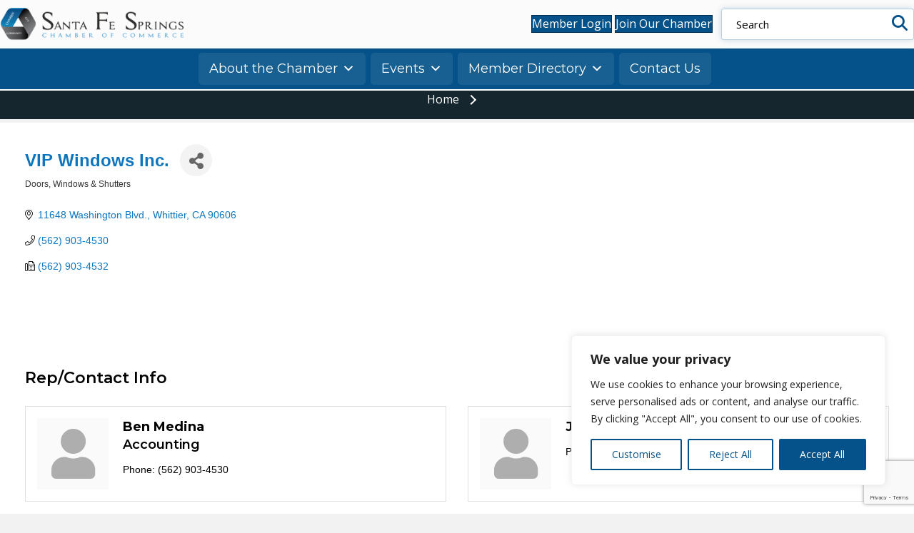

--- FILE ---
content_type: text/html; charset=utf-8
request_url: https://business.sfschamber.com/list/member/vip-windows-inc-11467.htm
body_size: 51209
content:

<!DOCTYPE html>
<html lang="en-US">
<head>
<!-- start injected HTML (CCID=623) -->
<!-- page template: https://www.sfschamber.com/chambermaster2/ -->
<base href="https://www.sfschamber.com" />
<link href="https://business.sfschamber.com/integration/customerdefinedcss?_=7bWaVw2" rel="stylesheet" type="text/css" />
<!-- link for rss not inserted -->
<!-- end injected HTML -->

<meta charset="UTF-8" />
<script>
var gform;gform||(document.addEventListener("gform_main_scripts_loaded",function(){gform.scriptsLoaded=!0}),document.addEventListener("gform/theme/scripts_loaded",function(){gform.themeScriptsLoaded=!0}),window.addEventListener("DOMContentLoaded",function(){gform.domLoaded=!0}),gform={domLoaded:!1,scriptsLoaded:!1,themeScriptsLoaded:!1,isFormEditor:()=>"function"==typeof InitializeEditor,callIfLoaded:function(o){return!(!gform.domLoaded||!gform.scriptsLoaded||!gform.themeScriptsLoaded&&!gform.isFormEditor()||(gform.isFormEditor()&&console.warn("The use of gform.initializeOnLoaded() is deprecated in the form editor context and will be removed in Gravity Forms 3.1."),o(),0))},initializeOnLoaded:function(o){gform.callIfLoaded(o)||(document.addEventListener("gform_main_scripts_loaded",()=>{gform.scriptsLoaded=!0,gform.callIfLoaded(o)}),document.addEventListener("gform/theme/scripts_loaded",()=>{gform.themeScriptsLoaded=!0,gform.callIfLoaded(o)}),window.addEventListener("DOMContentLoaded",()=>{gform.domLoaded=!0,gform.callIfLoaded(o)}))},hooks:{action:{},filter:{}},addAction:function(o,r,e,t){gform.addHook("action",o,r,e,t)},addFilter:function(o,r,e,t){gform.addHook("filter",o,r,e,t)},doAction:function(o){gform.doHook("action",o,arguments)},applyFilters:function(o){return gform.doHook("filter",o,arguments)},removeAction:function(o,r){gform.removeHook("action",o,r)},removeFilter:function(o,r,e){gform.removeHook("filter",o,r,e)},addHook:function(o,r,e,t,n){null==gform.hooks[o][r]&&(gform.hooks[o][r]=[]);var d=gform.hooks[o][r];null==n&&(n=r+"_"+d.length),gform.hooks[o][r].push({tag:n,callable:e,priority:t=null==t?10:t})},doHook:function(r,o,e){var t;if(e=Array.prototype.slice.call(e,1),null!=gform.hooks[r][o]&&((o=gform.hooks[r][o]).sort(function(o,r){return o.priority-r.priority}),o.forEach(function(o){"function"!=typeof(t=o.callable)&&(t=window[t]),"action"==r?t.apply(null,e):e[0]=t.apply(null,e)})),"filter"==r)return e[0]},removeHook:function(o,r,t,n){var e;null!=gform.hooks[o][r]&&(e=(e=gform.hooks[o][r]).filter(function(o,r,e){return!!(null!=n&&n!=o.tag||null!=t&&t!=o.priority)}),gform.hooks[o][r]=e)}});
</script>

<meta name='viewport' content='width=device-width, initial-scale=1.0' />
<meta http-equiv='X-UA-Compatible' content='IE=edge' />
<link rel="profile" href="https://gmpg.org/xfn/11" />

<meta name="dlm-version" content="5.1.6">
            <script data-no-defer="1" data-ezscrex="false" data-cfasync="false" data-pagespeed-no-defer data-cookieconsent="ignore">
                var ctPublicFunctions = {"_ajax_nonce":"be8f3ee66e","_rest_nonce":"da9f86a440","_ajax_url":"\/wp-admin\/admin-ajax.php","_rest_url":"https:\/\/www.sfschamber.com\/wp-json\/","data__cookies_type":"none","data__ajax_type":"rest","data__bot_detector_enabled":"1","data__frontend_data_log_enabled":1,"cookiePrefix":"","wprocket_detected":true,"host_url":"www.sfschamber.com","text__ee_click_to_select":"Click to select the whole data","text__ee_original_email":"The complete one is","text__ee_got_it":"Got it","text__ee_blocked":"Blocked","text__ee_cannot_connect":"Cannot connect","text__ee_cannot_decode":"Can not decode email. Unknown reason","text__ee_email_decoder":"CleanTalk email decoder","text__ee_wait_for_decoding":"The magic is on the way!","text__ee_decoding_process":"Please wait a few seconds while we decode the contact data."}
            </script>
        
            <script data-no-defer="1" data-ezscrex="false" data-cfasync="false" data-pagespeed-no-defer data-cookieconsent="ignore">
                var ctPublic = {"_ajax_nonce":"be8f3ee66e","settings__forms__check_internal":"0","settings__forms__check_external":"0","settings__forms__force_protection":"0","settings__forms__search_test":"1","settings__forms__wc_add_to_cart":"0","settings__data__bot_detector_enabled":"1","settings__sfw__anti_crawler":0,"blog_home":"https:\/\/www.sfschamber.com\/","pixel__setting":"3","pixel__enabled":true,"pixel__url":null,"data__email_check_before_post":"1","data__email_check_exist_post":"1","data__cookies_type":"none","data__key_is_ok":true,"data__visible_fields_required":true,"wl_brandname":"Anti-Spam by CleanTalk","wl_brandname_short":"CleanTalk","ct_checkjs_key":"b03ca75cd70d13bd77c8a6d30680086f290e07096f3a472337fca7cb093b7c44","emailEncoderPassKey":"51cc557908ef6c386f036b988625555e","bot_detector_forms_excluded":"W10=","advancedCacheExists":true,"varnishCacheExists":false,"wc_ajax_add_to_cart":false}
            </script>
        
	<!-- This site is optimized with the Yoast SEO plugin v26.8 - https://yoast.com/product/yoast-seo-wordpress/ -->
	<title>VIP Windows Inc. | Doors, Windows & Shutters - Santa Fe Springs Chamber</title>
<link data-rocket-prefetch href="https://www.gstatic.com" rel="dns-prefetch">
<link data-rocket-prefetch href="https://connect.facebook.net" rel="dns-prefetch">
<link data-rocket-prefetch href="https://fd.cleantalk.org" rel="dns-prefetch">
<link data-rocket-prefetch href="https://fonts.googleapis.com" rel="dns-prefetch">
<link data-rocket-prefetch href="https://www.sfschamber.com" rel="dns-prefetch">
<link data-rocket-prefetch href="https://code.jquery.com" rel="dns-prefetch">
<link data-rocket-prefetch href="https://ajax.aspnetcdn.com" rel="dns-prefetch">
<link data-rocket-prefetch href="https://www.google.com" rel="dns-prefetch">
<link data-rocket-prefetch href="https://cdn.userway.org" rel="dns-prefetch">
<link data-rocket-preload as="style" href="https://fonts.googleapis.com/css?family=Montserrat%3A400%2C700%7COpen%20Sans%3A300%2C400%2C700%7CMontserrat%3A600%2C400&#038;display=swap" rel="preload">
<link href="https://fonts.googleapis.com/css?family=Montserrat%3A400%2C700%7COpen%20Sans%3A300%2C400%2C700%7CMontserrat%3A600%2C400&#038;display=swap" media="print" onload="this.media=&#039;all&#039;" rel="stylesheet">
<noscript data-wpr-hosted-gf-parameters=""><link rel="stylesheet" href="https://fonts.googleapis.com/css?family=Montserrat%3A400%2C700%7COpen%20Sans%3A300%2C400%2C700%7CMontserrat%3A600%2C400&#038;display=swap"></noscript><link rel="preload" data-rocket-preload as="image" href="https://www.sfschamber.com/wp-content/uploads/SFS-Logo-1.png" imagesrcset="https://www.sfschamber.com/wp-content/uploads/SFS-Logo-1.png 623w, https://www.sfschamber.com/wp-content/uploads/SFS-Logo-1-300x54.png 300w" imagesizes="auto, (max-width: 623px) 100vw, 623px" fetchpriority="high">
	<meta name="description" content="VIP Windows Inc. | Doors, Windows &amp; Shutters" />
	<link rel="canonical" href="https://business.sfschamber.com/list/member/vip-windows-inc-11467.htm" />
	
	
	
	
	
	
	<meta property="article:modified_time" content="2025-11-25T17:53:34+00:00" />
	<meta name="twitter:card" content="summary_large_image" />
	<script type="application/ld+json" class="yoast-schema-graph">{"@context":"https://schema.org","@graph":[{"@type":"WebPage","@id":"https://www.sfschamber.com/chambermaster2/","url":"https://www.sfschamber.com/chambermaster2/","name":"- Santa Fe Springs Chamber","isPartOf":{"@id":"https://www.sfschamber.com/#website"},"datePublished":"2025-11-24T10:57:18+00:00","dateModified":"2025-11-25T17:53:34+00:00","description":"We are an active and involved chamber committed to providing service to your business and developing a prosperous, vital business community.","inLanguage":"en-US","potentialAction":[{"@type":"ReadAction","target":["https://www.sfschamber.com/chambermaster2/"]}]},{"@type":"WebSite","@id":"https://www.sfschamber.com/#website","url":"https://www.sfschamber.com/","name":"Santa Fe Springs Chamber","description":"","potentialAction":[{"@type":"SearchAction","target":{"@type":"EntryPoint","urlTemplate":"https://www.sfschamber.com/?s={search_term_string}"},"query-input":{"@type":"PropertyValueSpecification","valueRequired":true,"valueName":"search_term_string"}}],"inLanguage":"en-US"}]}</script>
	<!-- / Yoast SEO plugin. -->


<link rel='dns-prefetch' href='//fd.cleantalk.org' />
<link rel='dns-prefetch' href='//code.jquery.com' />
<link rel='dns-prefetch' href='//fonts.googleapis.com' />
<link href='https://fonts.gstatic.com' crossorigin rel='preconnect' />
<link rel="alternate" type="application/rss+xml" title="Santa Fe Springs Chamber &raquo; Feed" href="https://www.sfschamber.com/feed/" />


<link rel="preload" href="https://www.sfschamber.com/wp-content/plugins/bb-plugin/fonts/fontawesome/5.15.4/webfonts/fa-solid-900.woff2" as="font" type="font/woff2" crossorigin="anonymous">
<link rel="preload" href="https://www.sfschamber.com/wp-content/plugins/bb-plugin/fonts/fontawesome/5.15.4/webfonts/fa-regular-400.woff2" as="font" type="font/woff2" crossorigin="anonymous">
<link rel="preload" href="https://www.sfschamber.com/wp-content/plugins/bb-plugin/fonts/fontawesome/5.15.4/webfonts/fa-brands-400.woff2" as="font" type="font/woff2" crossorigin="anonymous">
<style id='wp-img-auto-sizes-contain-inline-css'>
img:is([sizes=auto i],[sizes^="auto," i]){contain-intrinsic-size:3000px 1500px}
/*# sourceURL=wp-img-auto-sizes-contain-inline-css */
</style>
<style id='wp-emoji-styles-inline-css'>

	img.wp-smiley, img.emoji {
		display: inline !important;
		border: none !important;
		box-shadow: none !important;
		height: 1em !important;
		width: 1em !important;
		margin: 0 0.07em !important;
		vertical-align: -0.1em !important;
		background: none !important;
		padding: 0 !important;
	}
/*# sourceURL=wp-emoji-styles-inline-css */
</style>
<style id='wp-block-library-inline-css'>
:root{--wp-block-synced-color:#7a00df;--wp-block-synced-color--rgb:122,0,223;--wp-bound-block-color:var(--wp-block-synced-color);--wp-editor-canvas-background:#ddd;--wp-admin-theme-color:#007cba;--wp-admin-theme-color--rgb:0,124,186;--wp-admin-theme-color-darker-10:#006ba1;--wp-admin-theme-color-darker-10--rgb:0,107,160.5;--wp-admin-theme-color-darker-20:#005a87;--wp-admin-theme-color-darker-20--rgb:0,90,135;--wp-admin-border-width-focus:2px}@media (min-resolution:192dpi){:root{--wp-admin-border-width-focus:1.5px}}.wp-element-button{cursor:pointer}:root .has-very-light-gray-background-color{background-color:#eee}:root .has-very-dark-gray-background-color{background-color:#313131}:root .has-very-light-gray-color{color:#eee}:root .has-very-dark-gray-color{color:#313131}:root .has-vivid-green-cyan-to-vivid-cyan-blue-gradient-background{background:linear-gradient(135deg,#00d084,#0693e3)}:root .has-purple-crush-gradient-background{background:linear-gradient(135deg,#34e2e4,#4721fb 50%,#ab1dfe)}:root .has-hazy-dawn-gradient-background{background:linear-gradient(135deg,#faaca8,#dad0ec)}:root .has-subdued-olive-gradient-background{background:linear-gradient(135deg,#fafae1,#67a671)}:root .has-atomic-cream-gradient-background{background:linear-gradient(135deg,#fdd79a,#004a59)}:root .has-nightshade-gradient-background{background:linear-gradient(135deg,#330968,#31cdcf)}:root .has-midnight-gradient-background{background:linear-gradient(135deg,#020381,#2874fc)}:root{--wp--preset--font-size--normal:16px;--wp--preset--font-size--huge:42px}.has-regular-font-size{font-size:1em}.has-larger-font-size{font-size:2.625em}.has-normal-font-size{font-size:var(--wp--preset--font-size--normal)}.has-huge-font-size{font-size:var(--wp--preset--font-size--huge)}.has-text-align-center{text-align:center}.has-text-align-left{text-align:left}.has-text-align-right{text-align:right}.has-fit-text{white-space:nowrap!important}#end-resizable-editor-section{display:none}.aligncenter{clear:both}.items-justified-left{justify-content:flex-start}.items-justified-center{justify-content:center}.items-justified-right{justify-content:flex-end}.items-justified-space-between{justify-content:space-between}.screen-reader-text{border:0;clip-path:inset(50%);height:1px;margin:-1px;overflow:hidden;padding:0;position:absolute;width:1px;word-wrap:normal!important}.screen-reader-text:focus{background-color:#ddd;clip-path:none;color:#444;display:block;font-size:1em;height:auto;left:5px;line-height:normal;padding:15px 23px 14px;text-decoration:none;top:5px;width:auto;z-index:100000}html :where(.has-border-color){border-style:solid}html :where([style*=border-top-color]){border-top-style:solid}html :where([style*=border-right-color]){border-right-style:solid}html :where([style*=border-bottom-color]){border-bottom-style:solid}html :where([style*=border-left-color]){border-left-style:solid}html :where([style*=border-width]){border-style:solid}html :where([style*=border-top-width]){border-top-style:solid}html :where([style*=border-right-width]){border-right-style:solid}html :where([style*=border-bottom-width]){border-bottom-style:solid}html :where([style*=border-left-width]){border-left-style:solid}html :where(img[class*=wp-image-]){height:auto;max-width:100%}:where(figure){margin:0 0 1em}html :where(.is-position-sticky){--wp-admin--admin-bar--position-offset:var(--wp-admin--admin-bar--height,0px)}@media screen and (max-width:600px){html :where(.is-position-sticky){--wp-admin--admin-bar--position-offset:0px}}

/*# sourceURL=wp-block-library-inline-css */
</style><style id='global-styles-inline-css'>
:root{--wp--preset--aspect-ratio--square: 1;--wp--preset--aspect-ratio--4-3: 4/3;--wp--preset--aspect-ratio--3-4: 3/4;--wp--preset--aspect-ratio--3-2: 3/2;--wp--preset--aspect-ratio--2-3: 2/3;--wp--preset--aspect-ratio--16-9: 16/9;--wp--preset--aspect-ratio--9-16: 9/16;--wp--preset--color--black: #000000;--wp--preset--color--cyan-bluish-gray: #abb8c3;--wp--preset--color--white: #ffffff;--wp--preset--color--pale-pink: #f78da7;--wp--preset--color--vivid-red: #cf2e2e;--wp--preset--color--luminous-vivid-orange: #ff6900;--wp--preset--color--luminous-vivid-amber: #fcb900;--wp--preset--color--light-green-cyan: #7bdcb5;--wp--preset--color--vivid-green-cyan: #00d084;--wp--preset--color--pale-cyan-blue: #8ed1fc;--wp--preset--color--vivid-cyan-blue: #0693e3;--wp--preset--color--vivid-purple: #9b51e0;--wp--preset--color--fl-heading-text: #000000;--wp--preset--color--fl-body-bg: #f2f2f2;--wp--preset--color--fl-body-text: #000000;--wp--preset--color--fl-accent: #045289;--wp--preset--color--fl-accent-hover: #000000;--wp--preset--color--fl-topbar-bg: #ffffff;--wp--preset--color--fl-topbar-text: #757575;--wp--preset--color--fl-topbar-link: #2b7bb9;--wp--preset--color--fl-topbar-hover: #2b7bb9;--wp--preset--color--fl-header-bg: #ffffff;--wp--preset--color--fl-header-text: #757575;--wp--preset--color--fl-header-link: #757575;--wp--preset--color--fl-header-hover: #2b7bb9;--wp--preset--color--fl-nav-bg: #ffffff;--wp--preset--color--fl-nav-link: #757575;--wp--preset--color--fl-nav-hover: #2b7bb9;--wp--preset--color--fl-content-bg: #ffffff;--wp--preset--color--fl-footer-widgets-bg: #ffffff;--wp--preset--color--fl-footer-widgets-text: #757575;--wp--preset--color--fl-footer-widgets-link: #2b7bb9;--wp--preset--color--fl-footer-widgets-hover: #2b7bb9;--wp--preset--color--fl-footer-bg: #ffffff;--wp--preset--color--fl-footer-text: #757575;--wp--preset--color--fl-footer-link: #2b7bb9;--wp--preset--color--fl-footer-hover: #2b7bb9;--wp--preset--gradient--vivid-cyan-blue-to-vivid-purple: linear-gradient(135deg,rgb(6,147,227) 0%,rgb(155,81,224) 100%);--wp--preset--gradient--light-green-cyan-to-vivid-green-cyan: linear-gradient(135deg,rgb(122,220,180) 0%,rgb(0,208,130) 100%);--wp--preset--gradient--luminous-vivid-amber-to-luminous-vivid-orange: linear-gradient(135deg,rgb(252,185,0) 0%,rgb(255,105,0) 100%);--wp--preset--gradient--luminous-vivid-orange-to-vivid-red: linear-gradient(135deg,rgb(255,105,0) 0%,rgb(207,46,46) 100%);--wp--preset--gradient--very-light-gray-to-cyan-bluish-gray: linear-gradient(135deg,rgb(238,238,238) 0%,rgb(169,184,195) 100%);--wp--preset--gradient--cool-to-warm-spectrum: linear-gradient(135deg,rgb(74,234,220) 0%,rgb(151,120,209) 20%,rgb(207,42,186) 40%,rgb(238,44,130) 60%,rgb(251,105,98) 80%,rgb(254,248,76) 100%);--wp--preset--gradient--blush-light-purple: linear-gradient(135deg,rgb(255,206,236) 0%,rgb(152,150,240) 100%);--wp--preset--gradient--blush-bordeaux: linear-gradient(135deg,rgb(254,205,165) 0%,rgb(254,45,45) 50%,rgb(107,0,62) 100%);--wp--preset--gradient--luminous-dusk: linear-gradient(135deg,rgb(255,203,112) 0%,rgb(199,81,192) 50%,rgb(65,88,208) 100%);--wp--preset--gradient--pale-ocean: linear-gradient(135deg,rgb(255,245,203) 0%,rgb(182,227,212) 50%,rgb(51,167,181) 100%);--wp--preset--gradient--electric-grass: linear-gradient(135deg,rgb(202,248,128) 0%,rgb(113,206,126) 100%);--wp--preset--gradient--midnight: linear-gradient(135deg,rgb(2,3,129) 0%,rgb(40,116,252) 100%);--wp--preset--font-size--small: 13px;--wp--preset--font-size--medium: 20px;--wp--preset--font-size--large: 36px;--wp--preset--font-size--x-large: 42px;--wp--preset--spacing--20: 0.44rem;--wp--preset--spacing--30: 0.67rem;--wp--preset--spacing--40: 1rem;--wp--preset--spacing--50: 1.5rem;--wp--preset--spacing--60: 2.25rem;--wp--preset--spacing--70: 3.38rem;--wp--preset--spacing--80: 5.06rem;--wp--preset--shadow--natural: 6px 6px 9px rgba(0, 0, 0, 0.2);--wp--preset--shadow--deep: 12px 12px 50px rgba(0, 0, 0, 0.4);--wp--preset--shadow--sharp: 6px 6px 0px rgba(0, 0, 0, 0.2);--wp--preset--shadow--outlined: 6px 6px 0px -3px rgb(255, 255, 255), 6px 6px rgb(0, 0, 0);--wp--preset--shadow--crisp: 6px 6px 0px rgb(0, 0, 0);}:where(.is-layout-flex){gap: 0.5em;}:where(.is-layout-grid){gap: 0.5em;}body .is-layout-flex{display: flex;}.is-layout-flex{flex-wrap: wrap;align-items: center;}.is-layout-flex > :is(*, div){margin: 0;}body .is-layout-grid{display: grid;}.is-layout-grid > :is(*, div){margin: 0;}:where(.wp-block-columns.is-layout-flex){gap: 2em;}:where(.wp-block-columns.is-layout-grid){gap: 2em;}:where(.wp-block-post-template.is-layout-flex){gap: 1.25em;}:where(.wp-block-post-template.is-layout-grid){gap: 1.25em;}.has-black-color{color: var(--wp--preset--color--black) !important;}.has-cyan-bluish-gray-color{color: var(--wp--preset--color--cyan-bluish-gray) !important;}.has-white-color{color: var(--wp--preset--color--white) !important;}.has-pale-pink-color{color: var(--wp--preset--color--pale-pink) !important;}.has-vivid-red-color{color: var(--wp--preset--color--vivid-red) !important;}.has-luminous-vivid-orange-color{color: var(--wp--preset--color--luminous-vivid-orange) !important;}.has-luminous-vivid-amber-color{color: var(--wp--preset--color--luminous-vivid-amber) !important;}.has-light-green-cyan-color{color: var(--wp--preset--color--light-green-cyan) !important;}.has-vivid-green-cyan-color{color: var(--wp--preset--color--vivid-green-cyan) !important;}.has-pale-cyan-blue-color{color: var(--wp--preset--color--pale-cyan-blue) !important;}.has-vivid-cyan-blue-color{color: var(--wp--preset--color--vivid-cyan-blue) !important;}.has-vivid-purple-color{color: var(--wp--preset--color--vivid-purple) !important;}.has-black-background-color{background-color: var(--wp--preset--color--black) !important;}.has-cyan-bluish-gray-background-color{background-color: var(--wp--preset--color--cyan-bluish-gray) !important;}.has-white-background-color{background-color: var(--wp--preset--color--white) !important;}.has-pale-pink-background-color{background-color: var(--wp--preset--color--pale-pink) !important;}.has-vivid-red-background-color{background-color: var(--wp--preset--color--vivid-red) !important;}.has-luminous-vivid-orange-background-color{background-color: var(--wp--preset--color--luminous-vivid-orange) !important;}.has-luminous-vivid-amber-background-color{background-color: var(--wp--preset--color--luminous-vivid-amber) !important;}.has-light-green-cyan-background-color{background-color: var(--wp--preset--color--light-green-cyan) !important;}.has-vivid-green-cyan-background-color{background-color: var(--wp--preset--color--vivid-green-cyan) !important;}.has-pale-cyan-blue-background-color{background-color: var(--wp--preset--color--pale-cyan-blue) !important;}.has-vivid-cyan-blue-background-color{background-color: var(--wp--preset--color--vivid-cyan-blue) !important;}.has-vivid-purple-background-color{background-color: var(--wp--preset--color--vivid-purple) !important;}.has-black-border-color{border-color: var(--wp--preset--color--black) !important;}.has-cyan-bluish-gray-border-color{border-color: var(--wp--preset--color--cyan-bluish-gray) !important;}.has-white-border-color{border-color: var(--wp--preset--color--white) !important;}.has-pale-pink-border-color{border-color: var(--wp--preset--color--pale-pink) !important;}.has-vivid-red-border-color{border-color: var(--wp--preset--color--vivid-red) !important;}.has-luminous-vivid-orange-border-color{border-color: var(--wp--preset--color--luminous-vivid-orange) !important;}.has-luminous-vivid-amber-border-color{border-color: var(--wp--preset--color--luminous-vivid-amber) !important;}.has-light-green-cyan-border-color{border-color: var(--wp--preset--color--light-green-cyan) !important;}.has-vivid-green-cyan-border-color{border-color: var(--wp--preset--color--vivid-green-cyan) !important;}.has-pale-cyan-blue-border-color{border-color: var(--wp--preset--color--pale-cyan-blue) !important;}.has-vivid-cyan-blue-border-color{border-color: var(--wp--preset--color--vivid-cyan-blue) !important;}.has-vivid-purple-border-color{border-color: var(--wp--preset--color--vivid-purple) !important;}.has-vivid-cyan-blue-to-vivid-purple-gradient-background{background: var(--wp--preset--gradient--vivid-cyan-blue-to-vivid-purple) !important;}.has-light-green-cyan-to-vivid-green-cyan-gradient-background{background: var(--wp--preset--gradient--light-green-cyan-to-vivid-green-cyan) !important;}.has-luminous-vivid-amber-to-luminous-vivid-orange-gradient-background{background: var(--wp--preset--gradient--luminous-vivid-amber-to-luminous-vivid-orange) !important;}.has-luminous-vivid-orange-to-vivid-red-gradient-background{background: var(--wp--preset--gradient--luminous-vivid-orange-to-vivid-red) !important;}.has-very-light-gray-to-cyan-bluish-gray-gradient-background{background: var(--wp--preset--gradient--very-light-gray-to-cyan-bluish-gray) !important;}.has-cool-to-warm-spectrum-gradient-background{background: var(--wp--preset--gradient--cool-to-warm-spectrum) !important;}.has-blush-light-purple-gradient-background{background: var(--wp--preset--gradient--blush-light-purple) !important;}.has-blush-bordeaux-gradient-background{background: var(--wp--preset--gradient--blush-bordeaux) !important;}.has-luminous-dusk-gradient-background{background: var(--wp--preset--gradient--luminous-dusk) !important;}.has-pale-ocean-gradient-background{background: var(--wp--preset--gradient--pale-ocean) !important;}.has-electric-grass-gradient-background{background: var(--wp--preset--gradient--electric-grass) !important;}.has-midnight-gradient-background{background: var(--wp--preset--gradient--midnight) !important;}.has-small-font-size{font-size: var(--wp--preset--font-size--small) !important;}.has-medium-font-size{font-size: var(--wp--preset--font-size--medium) !important;}.has-large-font-size{font-size: var(--wp--preset--font-size--large) !important;}.has-x-large-font-size{font-size: var(--wp--preset--font-size--x-large) !important;}
/*# sourceURL=global-styles-inline-css */
</style>

<style id='classic-theme-styles-inline-css'>
/*! This file is auto-generated */
.wp-block-button__link{color:#fff;background-color:#32373c;border-radius:9999px;box-shadow:none;text-decoration:none;padding:calc(.667em + 2px) calc(1.333em + 2px);font-size:1.125em}.wp-block-file__button{background:#32373c;color:#fff;text-decoration:none}
/*# sourceURL=/wp-includes/css/classic-themes.min.css */
</style>
<link data-minify="1" rel='stylesheet' id='dashicons-css' href='https://www.sfschamber.com/wp-content/cache/min/1/wp-includes/css/dashicons.min.css?ver=1768889221' media='all' />
<link data-minify="1" rel='stylesheet' id='essgrid-blocks-editor-css-css' href='https://www.sfschamber.com/wp-content/cache/min/1/wp-content/plugins/essential-grid/admin/includes/builders/gutenberg/build/index.css?ver=1768889221' media='all' />
<link data-minify="1" rel='stylesheet' id='fl-builder-layout-715654-css' href='https://www.sfschamber.com/wp-content/cache/min/1/wp-content/uploads/bb-plugin/cache/715654-layout.css?ver=1768889528' media='all' />
<link rel='stylesheet' id='cleantalk-public-css-css' href='https://www.sfschamber.com/wp-content/plugins/cleantalk-spam-protect/css/cleantalk-public.min.css?ver=6.71_1769103327' media='all' />
<link rel='stylesheet' id='cleantalk-email-decoder-css-css' href='https://www.sfschamber.com/wp-content/plugins/cleantalk-spam-protect/css/cleantalk-email-decoder.min.css?ver=6.71_1769103327' media='all' />
<link data-minify="1" rel='stylesheet' id='member-style-css' href='https://www.sfschamber.com/wp-content/cache/min/1/wp-content/plugins/member-certificate-generator/css/style.css?ver=1768889221' media='all' />
<link data-minify="1" rel='stylesheet' id='jquery-ui-css-css' href='https://www.sfschamber.com/wp-content/cache/min/1/ui/1.12.1/themes/base/jquery-ui.css?ver=1768889221' media='all' />
<link data-minify="1" rel='stylesheet' id='font-awesome-5-css' href='https://www.sfschamber.com/wp-content/cache/min/1/wp-content/plugins/bb-plugin/fonts/fontawesome/5.15.4/css/all.min.css?ver=1768889221' media='all' />
<link rel='stylesheet' id='font-awesome-css' href='https://www.sfschamber.com/wp-content/plugins/bb-plugin/fonts/fontawesome/5.15.4/css/v4-shims.min.css?ver=2.10.0.5' media='all' />
<link rel='stylesheet' id='jquery-magnificpopup-css' href='https://www.sfschamber.com/wp-content/plugins/bb-plugin/css/jquery.magnificpopup.min.css?ver=2.10.0.5' media='all' />
<link data-minify="1" rel='stylesheet' id='ultimate-icons-css' href='https://www.sfschamber.com/wp-content/cache/min/1/wp-content/uploads/bb-plugin/icons/ultimate-icons/style.css?ver=1768889221' media='all' />
<link data-minify="1" rel='stylesheet' id='fl-builder-layout-bundle-eb8665336384cde4fe5dfe17f1a3c858-css' href='https://www.sfschamber.com/wp-content/cache/min/1/wp-content/uploads/bb-plugin/cache/eb8665336384cde4fe5dfe17f1a3c858-layout-bundle.css?ver=1768889525' media='all' />
<link data-minify="1" rel='stylesheet' id='megamenu-css' href='https://www.sfschamber.com/wp-content/cache/min/1/wp-content/uploads/maxmegamenu/style.css?ver=1768889221' media='all' />

<link data-minify="1" rel='stylesheet' id='megamenu-genericons-css' href='https://www.sfschamber.com/wp-content/cache/min/1/wp-content/plugins/megamenu-pro/icons/genericons/genericons/genericons.css?ver=1768889221' media='all' />
<link data-minify="1" rel='stylesheet' id='megamenu-fontawesome6-css' href='https://www.sfschamber.com/wp-content/cache/min/1/wp-content/plugins/megamenu-pro/icons/fontawesome6/css/all.min.css?ver=1768889221' media='all' />
<link rel='stylesheet' id='searchwp-live-search-css' href='https://www.sfschamber.com/wp-content/plugins/searchwp-live-ajax-search/assets/styles/style.min.css?ver=1.8.7' media='all' />
<style id='searchwp-live-search-inline-css'>
.searchwp-live-search-result .searchwp-live-search-result--title a {
  font-size: 16px;
}
.searchwp-live-search-result .searchwp-live-search-result--price {
  font-size: 14px;
}
.searchwp-live-search-result .searchwp-live-search-result--add-to-cart .button {
  font-size: 14px;
}

/*# sourceURL=searchwp-live-search-inline-css */
</style>
<link data-minify="1" rel='stylesheet' id='tp-fontello-css' href='https://www.sfschamber.com/wp-content/cache/min/1/wp-content/plugins/essential-grid/public/assets/font/fontello/css/fontello.css?ver=1768889221' media='all' />
<link data-minify="1" rel='stylesheet' id='esg-plugin-settings-css' href='https://www.sfschamber.com/wp-content/cache/min/1/wp-content/plugins/essential-grid/public/assets/css/settings.css?ver=1768889221' media='all' />
<link rel='stylesheet' id='base-css' href='https://www.sfschamber.com/wp-content/themes/bb-theme/css/base.min.css?ver=1.7.19.1' media='all' />
<link data-minify="1" rel='stylesheet' id='fl-automator-skin-css' href='https://www.sfschamber.com/wp-content/cache/min/1/wp-content/uploads/bb-theme/skin-6931c6bebabf0.css?ver=1768889221' media='all' />
<link rel='stylesheet' id='fl-child-theme-css' href='https://www.sfschamber.com/wp-content/themes/bb-theme-child/style.css?ver=6.9' media='all' />
<link rel='stylesheet' id='pp-animate-css' href='https://www.sfschamber.com/wp-content/plugins/bbpowerpack/assets/css/animate.min.css?ver=3.5.1' media='all' />

<!--n2css--><!--n2js--><script id="cookie-law-info-js-extra">
var _ckyConfig = {"_ipData":[],"_assetsURL":"https://www.sfschamber.com/wp-content/plugins/cookie-law-info/lite/frontend/images/","_publicURL":"https://www.sfschamber.com","_expiry":"365","_categories":[{"name":"Necessary","slug":"necessary","isNecessary":true,"ccpaDoNotSell":true,"cookies":[],"active":true,"defaultConsent":{"gdpr":true,"ccpa":true}},{"name":"Functional","slug":"functional","isNecessary":false,"ccpaDoNotSell":true,"cookies":[],"active":true,"defaultConsent":{"gdpr":false,"ccpa":false}},{"name":"Analytics","slug":"analytics","isNecessary":false,"ccpaDoNotSell":true,"cookies":[],"active":true,"defaultConsent":{"gdpr":false,"ccpa":false}},{"name":"Performance","slug":"performance","isNecessary":false,"ccpaDoNotSell":true,"cookies":[],"active":true,"defaultConsent":{"gdpr":false,"ccpa":false}},{"name":"Advertisement","slug":"advertisement","isNecessary":false,"ccpaDoNotSell":true,"cookies":[],"active":true,"defaultConsent":{"gdpr":false,"ccpa":false}}],"_activeLaw":"gdpr","_rootDomain":"","_block":"1","_showBanner":"1","_bannerConfig":{"settings":{"type":"box","preferenceCenterType":"popup","position":"bottom-right","applicableLaw":"gdpr"},"behaviours":{"reloadBannerOnAccept":false,"loadAnalyticsByDefault":false,"animations":{"onLoad":"animate","onHide":"sticky"}},"config":{"revisitConsent":{"status":true,"tag":"revisit-consent","position":"bottom-left","meta":{"url":"#"},"styles":{"background-color":"#045289"},"elements":{"title":{"type":"text","tag":"revisit-consent-title","status":true,"styles":{"color":"#0056a7"}}}},"preferenceCenter":{"toggle":{"status":true,"tag":"detail-category-toggle","type":"toggle","states":{"active":{"styles":{"background-color":"#1863DC"}},"inactive":{"styles":{"background-color":"#D0D5D2"}}}}},"categoryPreview":{"status":false,"toggle":{"status":true,"tag":"detail-category-preview-toggle","type":"toggle","states":{"active":{"styles":{"background-color":"#1863DC"}},"inactive":{"styles":{"background-color":"#D0D5D2"}}}}},"videoPlaceholder":{"status":true,"styles":{"background-color":"#000000","border-color":"#000000","color":"#ffffff"}},"readMore":{"status":false,"tag":"readmore-button","type":"link","meta":{"noFollow":true,"newTab":true},"styles":{"color":"#045289","background-color":"transparent","border-color":"transparent"}},"showMore":{"status":true,"tag":"show-desc-button","type":"button","styles":{"color":"#1863DC"}},"showLess":{"status":true,"tag":"hide-desc-button","type":"button","styles":{"color":"#1863DC"}},"alwaysActive":{"status":true,"tag":"always-active","styles":{"color":"#008000"}},"manualLinks":{"status":true,"tag":"manual-links","type":"link","styles":{"color":"#1863DC"}},"auditTable":{"status":true},"optOption":{"status":true,"toggle":{"status":true,"tag":"optout-option-toggle","type":"toggle","states":{"active":{"styles":{"background-color":"#1863dc"}},"inactive":{"styles":{"background-color":"#FFFFFF"}}}}}}},"_version":"3.3.9.1","_logConsent":"1","_tags":[{"tag":"accept-button","styles":{"color":"#FFFFFF","background-color":"#045289","border-color":"#045289"}},{"tag":"reject-button","styles":{"color":"#045289","background-color":"transparent","border-color":"#045289"}},{"tag":"settings-button","styles":{"color":"#045289","background-color":"transparent","border-color":"#045289"}},{"tag":"readmore-button","styles":{"color":"#045289","background-color":"transparent","border-color":"transparent"}},{"tag":"donotsell-button","styles":{"color":"#1863DC","background-color":"transparent","border-color":"transparent"}},{"tag":"show-desc-button","styles":{"color":"#1863DC"}},{"tag":"hide-desc-button","styles":{"color":"#1863DC"}},{"tag":"cky-always-active","styles":[]},{"tag":"cky-link","styles":[]},{"tag":"accept-button","styles":{"color":"#FFFFFF","background-color":"#045289","border-color":"#045289"}},{"tag":"revisit-consent","styles":{"background-color":"#045289"}}],"_shortCodes":[{"key":"cky_readmore","content":"\u003Ca href=\"#\" class=\"cky-policy\" aria-label=\"Cookie Policy\" target=\"_blank\" rel=\"noopener\" data-cky-tag=\"readmore-button\"\u003ECookie Policy\u003C/a\u003E","tag":"readmore-button","status":false,"attributes":{"rel":"nofollow","target":"_blank"}},{"key":"cky_show_desc","content":"\u003Cbutton class=\"cky-show-desc-btn\" data-cky-tag=\"show-desc-button\" aria-label=\"Show more\"\u003EShow more\u003C/button\u003E","tag":"show-desc-button","status":true,"attributes":[]},{"key":"cky_hide_desc","content":"\u003Cbutton class=\"cky-show-desc-btn\" data-cky-tag=\"hide-desc-button\" aria-label=\"Show less\"\u003EShow less\u003C/button\u003E","tag":"hide-desc-button","status":true,"attributes":[]},{"key":"cky_optout_show_desc","content":"[cky_optout_show_desc]","tag":"optout-show-desc-button","status":true,"attributes":[]},{"key":"cky_optout_hide_desc","content":"[cky_optout_hide_desc]","tag":"optout-hide-desc-button","status":true,"attributes":[]},{"key":"cky_category_toggle_label","content":"[cky_{{status}}_category_label] [cky_preference_{{category_slug}}_title]","tag":"","status":true,"attributes":[]},{"key":"cky_enable_category_label","content":"Enable","tag":"","status":true,"attributes":[]},{"key":"cky_disable_category_label","content":"Disable","tag":"","status":true,"attributes":[]},{"key":"cky_video_placeholder","content":"\u003Cdiv class=\"video-placeholder-normal\" data-cky-tag=\"video-placeholder\" id=\"[UNIQUEID]\"\u003E\u003Cp class=\"video-placeholder-text-normal\" data-cky-tag=\"placeholder-title\"\u003EPlease accept cookies to access this content\u003C/p\u003E\u003C/div\u003E","tag":"","status":true,"attributes":[]},{"key":"cky_enable_optout_label","content":"Enable","tag":"","status":true,"attributes":[]},{"key":"cky_disable_optout_label","content":"Disable","tag":"","status":true,"attributes":[]},{"key":"cky_optout_toggle_label","content":"[cky_{{status}}_optout_label] [cky_optout_option_title]","tag":"","status":true,"attributes":[]},{"key":"cky_optout_option_title","content":"Do Not Sell or Share My Personal Information","tag":"","status":true,"attributes":[]},{"key":"cky_optout_close_label","content":"Close","tag":"","status":true,"attributes":[]},{"key":"cky_preference_close_label","content":"Close","tag":"","status":true,"attributes":[]}],"_rtl":"","_language":"en","_providersToBlock":[]};
var _ckyStyles = {"css":".cky-overlay{background: #000000; opacity: 0.4; position: fixed; top: 0; left: 0; width: 100%; height: 100%; z-index: 99999999;}.cky-hide{display: none;}.cky-btn-revisit-wrapper{display: flex; align-items: center; justify-content: center; background: #0056a7; width: 45px; height: 45px; border-radius: 50%; position: fixed; z-index: 999999; cursor: pointer;}.cky-revisit-bottom-left{bottom: 15px; left: 15px;}.cky-revisit-bottom-right{bottom: 15px; right: 15px;}.cky-btn-revisit-wrapper .cky-btn-revisit{display: flex; align-items: center; justify-content: center; background: none; border: none; cursor: pointer; position: relative; margin: 0; padding: 0;}.cky-btn-revisit-wrapper .cky-btn-revisit img{max-width: fit-content; margin: 0; height: 30px; width: 30px;}.cky-revisit-bottom-left:hover::before{content: attr(data-tooltip); position: absolute; background: #4e4b66; color: #ffffff; left: calc(100% + 7px); font-size: 12px; line-height: 16px; width: max-content; padding: 4px 8px; border-radius: 4px;}.cky-revisit-bottom-left:hover::after{position: absolute; content: \"\"; border: 5px solid transparent; left: calc(100% + 2px); border-left-width: 0; border-right-color: #4e4b66;}.cky-revisit-bottom-right:hover::before{content: attr(data-tooltip); position: absolute; background: #4e4b66; color: #ffffff; right: calc(100% + 7px); font-size: 12px; line-height: 16px; width: max-content; padding: 4px 8px; border-radius: 4px;}.cky-revisit-bottom-right:hover::after{position: absolute; content: \"\"; border: 5px solid transparent; right: calc(100% + 2px); border-right-width: 0; border-left-color: #4e4b66;}.cky-revisit-hide{display: none;}.cky-consent-container{position: fixed; width: 440px; box-sizing: border-box; z-index: 9999999; border-radius: 6px;}.cky-consent-container .cky-consent-bar{background: #ffffff; border: 1px solid; padding: 20px 26px; box-shadow: 0 -1px 10px 0 #acabab4d; border-radius: 6px;}.cky-box-bottom-left{bottom: 40px; left: 40px;}.cky-box-bottom-right{bottom: 40px; right: 40px;}.cky-box-top-left{top: 40px; left: 40px;}.cky-box-top-right{top: 40px; right: 40px;}.cky-custom-brand-logo-wrapper .cky-custom-brand-logo{width: 100px; height: auto; margin: 0 0 12px 0;}.cky-notice .cky-title{color: #212121; font-weight: 700; font-size: 18px; line-height: 24px; margin: 0 0 12px 0;}.cky-notice-des *,.cky-preference-content-wrapper *,.cky-accordion-header-des *,.cky-gpc-wrapper .cky-gpc-desc *{font-size: 14px;}.cky-notice-des{color: #212121; font-size: 14px; line-height: 24px; font-weight: 400;}.cky-notice-des img{height: 25px; width: 25px;}.cky-consent-bar .cky-notice-des p,.cky-gpc-wrapper .cky-gpc-desc p,.cky-preference-body-wrapper .cky-preference-content-wrapper p,.cky-accordion-header-wrapper .cky-accordion-header-des p,.cky-cookie-des-table li div:last-child p{color: inherit; margin-top: 0; overflow-wrap: break-word;}.cky-notice-des P:last-child,.cky-preference-content-wrapper p:last-child,.cky-cookie-des-table li div:last-child p:last-child,.cky-gpc-wrapper .cky-gpc-desc p:last-child{margin-bottom: 0;}.cky-notice-des a.cky-policy,.cky-notice-des button.cky-policy{font-size: 14px; color: #1863dc; white-space: nowrap; cursor: pointer; background: transparent; border: 1px solid; text-decoration: underline;}.cky-notice-des button.cky-policy{padding: 0;}.cky-notice-des a.cky-policy:focus-visible,.cky-notice-des button.cky-policy:focus-visible,.cky-preference-content-wrapper .cky-show-desc-btn:focus-visible,.cky-accordion-header .cky-accordion-btn:focus-visible,.cky-preference-header .cky-btn-close:focus-visible,.cky-switch input[type=\"checkbox\"]:focus-visible,.cky-footer-wrapper a:focus-visible,.cky-btn:focus-visible{outline: 2px solid #1863dc; outline-offset: 2px;}.cky-btn:focus:not(:focus-visible),.cky-accordion-header .cky-accordion-btn:focus:not(:focus-visible),.cky-preference-content-wrapper .cky-show-desc-btn:focus:not(:focus-visible),.cky-btn-revisit-wrapper .cky-btn-revisit:focus:not(:focus-visible),.cky-preference-header .cky-btn-close:focus:not(:focus-visible),.cky-consent-bar .cky-banner-btn-close:focus:not(:focus-visible){outline: 0;}button.cky-show-desc-btn:not(:hover):not(:active){color: #1863dc; background: transparent;}button.cky-accordion-btn:not(:hover):not(:active),button.cky-banner-btn-close:not(:hover):not(:active),button.cky-btn-revisit:not(:hover):not(:active),button.cky-btn-close:not(:hover):not(:active){background: transparent;}.cky-consent-bar button:hover,.cky-modal.cky-modal-open button:hover,.cky-consent-bar button:focus,.cky-modal.cky-modal-open button:focus{text-decoration: none;}.cky-notice-btn-wrapper{display: flex; justify-content: flex-start; align-items: center; flex-wrap: wrap; margin-top: 16px;}.cky-notice-btn-wrapper .cky-btn{text-shadow: none; box-shadow: none;}.cky-btn{flex: auto; max-width: 100%; font-size: 14px; font-family: inherit; line-height: 24px; padding: 8px; font-weight: 500; margin: 0 8px 0 0; border-radius: 2px; cursor: pointer; text-align: center; text-transform: none; min-height: 0;}.cky-btn:hover{opacity: 0.8;}.cky-btn-customize{color: #1863dc; background: transparent; border: 2px solid #1863dc;}.cky-btn-reject{color: #1863dc; background: transparent; border: 2px solid #1863dc;}.cky-btn-accept{background: #1863dc; color: #ffffff; border: 2px solid #1863dc;}.cky-btn:last-child{margin-right: 0;}@media (max-width: 576px){.cky-box-bottom-left{bottom: 0; left: 0;}.cky-box-bottom-right{bottom: 0; right: 0;}.cky-box-top-left{top: 0; left: 0;}.cky-box-top-right{top: 0; right: 0;}}@media (max-width: 440px){.cky-box-bottom-left, .cky-box-bottom-right, .cky-box-top-left, .cky-box-top-right{width: 100%; max-width: 100%;}.cky-consent-container .cky-consent-bar{padding: 20px 0;}.cky-custom-brand-logo-wrapper, .cky-notice .cky-title, .cky-notice-des, .cky-notice-btn-wrapper{padding: 0 24px;}.cky-notice-des{max-height: 40vh; overflow-y: scroll;}.cky-notice-btn-wrapper{flex-direction: column; margin-top: 0;}.cky-btn{width: 100%; margin: 10px 0 0 0;}.cky-notice-btn-wrapper .cky-btn-customize{order: 2;}.cky-notice-btn-wrapper .cky-btn-reject{order: 3;}.cky-notice-btn-wrapper .cky-btn-accept{order: 1; margin-top: 16px;}}@media (max-width: 352px){.cky-notice .cky-title{font-size: 16px;}.cky-notice-des *{font-size: 12px;}.cky-notice-des, .cky-btn{font-size: 12px;}}.cky-modal.cky-modal-open{display: flex; visibility: visible; -webkit-transform: translate(-50%, -50%); -moz-transform: translate(-50%, -50%); -ms-transform: translate(-50%, -50%); -o-transform: translate(-50%, -50%); transform: translate(-50%, -50%); top: 50%; left: 50%; transition: all 1s ease;}.cky-modal{box-shadow: 0 32px 68px rgba(0, 0, 0, 0.3); margin: 0 auto; position: fixed; max-width: 100%; background: #ffffff; top: 50%; box-sizing: border-box; border-radius: 6px; z-index: 999999999; color: #212121; -webkit-transform: translate(-50%, 100%); -moz-transform: translate(-50%, 100%); -ms-transform: translate(-50%, 100%); -o-transform: translate(-50%, 100%); transform: translate(-50%, 100%); visibility: hidden; transition: all 0s ease;}.cky-preference-center{max-height: 79vh; overflow: hidden; width: 845px; overflow: hidden; flex: 1 1 0; display: flex; flex-direction: column; border-radius: 6px;}.cky-preference-header{display: flex; align-items: center; justify-content: space-between; padding: 22px 24px; border-bottom: 1px solid;}.cky-preference-header .cky-preference-title{font-size: 18px; font-weight: 700; line-height: 24px;}.cky-preference-header .cky-btn-close{margin: 0; cursor: pointer; vertical-align: middle; padding: 0; background: none; border: none; width: 24px; height: 24px; min-height: 0; line-height: 0; text-shadow: none; box-shadow: none;}.cky-preference-header .cky-btn-close img{margin: 0; height: 10px; width: 10px;}.cky-preference-body-wrapper{padding: 0 24px; flex: 1; overflow: auto; box-sizing: border-box;}.cky-preference-content-wrapper,.cky-gpc-wrapper .cky-gpc-desc{font-size: 14px; line-height: 24px; font-weight: 400; padding: 12px 0;}.cky-preference-content-wrapper{border-bottom: 1px solid;}.cky-preference-content-wrapper img{height: 25px; width: 25px;}.cky-preference-content-wrapper .cky-show-desc-btn{font-size: 14px; font-family: inherit; color: #1863dc; text-decoration: none; line-height: 24px; padding: 0; margin: 0; white-space: nowrap; cursor: pointer; background: transparent; border-color: transparent; text-transform: none; min-height: 0; text-shadow: none; box-shadow: none;}.cky-accordion-wrapper{margin-bottom: 10px;}.cky-accordion{border-bottom: 1px solid;}.cky-accordion:last-child{border-bottom: none;}.cky-accordion .cky-accordion-item{display: flex; margin-top: 10px;}.cky-accordion .cky-accordion-body{display: none;}.cky-accordion.cky-accordion-active .cky-accordion-body{display: block; padding: 0 22px; margin-bottom: 16px;}.cky-accordion-header-wrapper{cursor: pointer; width: 100%;}.cky-accordion-item .cky-accordion-header{display: flex; justify-content: space-between; align-items: center;}.cky-accordion-header .cky-accordion-btn{font-size: 16px; font-family: inherit; color: #212121; line-height: 24px; background: none; border: none; font-weight: 700; padding: 0; margin: 0; cursor: pointer; text-transform: none; min-height: 0; text-shadow: none; box-shadow: none;}.cky-accordion-header .cky-always-active{color: #008000; font-weight: 600; line-height: 24px; font-size: 14px;}.cky-accordion-header-des{font-size: 14px; line-height: 24px; margin: 10px 0 16px 0;}.cky-accordion-chevron{margin-right: 22px; position: relative; cursor: pointer;}.cky-accordion-chevron-hide{display: none;}.cky-accordion .cky-accordion-chevron i::before{content: \"\"; position: absolute; border-right: 1.4px solid; border-bottom: 1.4px solid; border-color: inherit; height: 6px; width: 6px; -webkit-transform: rotate(-45deg); -moz-transform: rotate(-45deg); -ms-transform: rotate(-45deg); -o-transform: rotate(-45deg); transform: rotate(-45deg); transition: all 0.2s ease-in-out; top: 8px;}.cky-accordion.cky-accordion-active .cky-accordion-chevron i::before{-webkit-transform: rotate(45deg); -moz-transform: rotate(45deg); -ms-transform: rotate(45deg); -o-transform: rotate(45deg); transform: rotate(45deg);}.cky-audit-table{background: #f4f4f4; border-radius: 6px;}.cky-audit-table .cky-empty-cookies-text{color: inherit; font-size: 12px; line-height: 24px; margin: 0; padding: 10px;}.cky-audit-table .cky-cookie-des-table{font-size: 12px; line-height: 24px; font-weight: normal; padding: 15px 10px; border-bottom: 1px solid; border-bottom-color: inherit; margin: 0;}.cky-audit-table .cky-cookie-des-table:last-child{border-bottom: none;}.cky-audit-table .cky-cookie-des-table li{list-style-type: none; display: flex; padding: 3px 0;}.cky-audit-table .cky-cookie-des-table li:first-child{padding-top: 0;}.cky-cookie-des-table li div:first-child{width: 100px; font-weight: 600; word-break: break-word; word-wrap: break-word;}.cky-cookie-des-table li div:last-child{flex: 1; word-break: break-word; word-wrap: break-word; margin-left: 8px;}.cky-footer-shadow{display: block; width: 100%; height: 40px; background: linear-gradient(180deg, rgba(255, 255, 255, 0) 0%, #ffffff 100%); position: absolute; bottom: calc(100% - 1px);}.cky-footer-wrapper{position: relative;}.cky-prefrence-btn-wrapper{display: flex; flex-wrap: wrap; align-items: center; justify-content: center; padding: 22px 24px; border-top: 1px solid;}.cky-prefrence-btn-wrapper .cky-btn{flex: auto; max-width: 100%; text-shadow: none; box-shadow: none;}.cky-btn-preferences{color: #1863dc; background: transparent; border: 2px solid #1863dc;}.cky-preference-header,.cky-preference-body-wrapper,.cky-preference-content-wrapper,.cky-accordion-wrapper,.cky-accordion,.cky-accordion-wrapper,.cky-footer-wrapper,.cky-prefrence-btn-wrapper{border-color: inherit;}@media (max-width: 845px){.cky-modal{max-width: calc(100% - 16px);}}@media (max-width: 576px){.cky-modal{max-width: 100%;}.cky-preference-center{max-height: 100vh;}.cky-prefrence-btn-wrapper{flex-direction: column;}.cky-accordion.cky-accordion-active .cky-accordion-body{padding-right: 0;}.cky-prefrence-btn-wrapper .cky-btn{width: 100%; margin: 10px 0 0 0;}.cky-prefrence-btn-wrapper .cky-btn-reject{order: 3;}.cky-prefrence-btn-wrapper .cky-btn-accept{order: 1; margin-top: 0;}.cky-prefrence-btn-wrapper .cky-btn-preferences{order: 2;}}@media (max-width: 425px){.cky-accordion-chevron{margin-right: 15px;}.cky-notice-btn-wrapper{margin-top: 0;}.cky-accordion.cky-accordion-active .cky-accordion-body{padding: 0 15px;}}@media (max-width: 352px){.cky-preference-header .cky-preference-title{font-size: 16px;}.cky-preference-header{padding: 16px 24px;}.cky-preference-content-wrapper *, .cky-accordion-header-des *{font-size: 12px;}.cky-preference-content-wrapper, .cky-preference-content-wrapper .cky-show-more, .cky-accordion-header .cky-always-active, .cky-accordion-header-des, .cky-preference-content-wrapper .cky-show-desc-btn, .cky-notice-des a.cky-policy{font-size: 12px;}.cky-accordion-header .cky-accordion-btn{font-size: 14px;}}.cky-switch{display: flex;}.cky-switch input[type=\"checkbox\"]{position: relative; width: 44px; height: 24px; margin: 0; background: #d0d5d2; -webkit-appearance: none; border-radius: 50px; cursor: pointer; outline: 0; border: none; top: 0;}.cky-switch input[type=\"checkbox\"]:checked{background: #1863dc;}.cky-switch input[type=\"checkbox\"]:before{position: absolute; content: \"\"; height: 20px; width: 20px; left: 2px; bottom: 2px; border-radius: 50%; background-color: white; -webkit-transition: 0.4s; transition: 0.4s; margin: 0;}.cky-switch input[type=\"checkbox\"]:after{display: none;}.cky-switch input[type=\"checkbox\"]:checked:before{-webkit-transform: translateX(20px); -ms-transform: translateX(20px); transform: translateX(20px);}@media (max-width: 425px){.cky-switch input[type=\"checkbox\"]{width: 38px; height: 21px;}.cky-switch input[type=\"checkbox\"]:before{height: 17px; width: 17px;}.cky-switch input[type=\"checkbox\"]:checked:before{-webkit-transform: translateX(17px); -ms-transform: translateX(17px); transform: translateX(17px);}}.cky-consent-bar .cky-banner-btn-close{position: absolute; right: 9px; top: 5px; background: none; border: none; cursor: pointer; padding: 0; margin: 0; min-height: 0; line-height: 0; height: 24px; width: 24px; text-shadow: none; box-shadow: none;}.cky-consent-bar .cky-banner-btn-close img{height: 9px; width: 9px; margin: 0;}.cky-notice-group{font-size: 14px; line-height: 24px; font-weight: 400; color: #212121;}.cky-notice-btn-wrapper .cky-btn-do-not-sell{font-size: 14px; line-height: 24px; padding: 6px 0; margin: 0; font-weight: 500; background: none; border-radius: 2px; border: none; cursor: pointer; text-align: left; color: #1863dc; background: transparent; border-color: transparent; box-shadow: none; text-shadow: none;}.cky-consent-bar .cky-banner-btn-close:focus-visible,.cky-notice-btn-wrapper .cky-btn-do-not-sell:focus-visible,.cky-opt-out-btn-wrapper .cky-btn:focus-visible,.cky-opt-out-checkbox-wrapper input[type=\"checkbox\"].cky-opt-out-checkbox:focus-visible{outline: 2px solid #1863dc; outline-offset: 2px;}@media (max-width: 440px){.cky-consent-container{width: 100%;}}@media (max-width: 352px){.cky-notice-des a.cky-policy, .cky-notice-btn-wrapper .cky-btn-do-not-sell{font-size: 12px;}}.cky-opt-out-wrapper{padding: 12px 0;}.cky-opt-out-wrapper .cky-opt-out-checkbox-wrapper{display: flex; align-items: center;}.cky-opt-out-checkbox-wrapper .cky-opt-out-checkbox-label{font-size: 16px; font-weight: 700; line-height: 24px; margin: 0 0 0 12px; cursor: pointer;}.cky-opt-out-checkbox-wrapper input[type=\"checkbox\"].cky-opt-out-checkbox{background-color: #ffffff; border: 1px solid black; width: 20px; height: 18.5px; margin: 0; -webkit-appearance: none; position: relative; display: flex; align-items: center; justify-content: center; border-radius: 2px; cursor: pointer;}.cky-opt-out-checkbox-wrapper input[type=\"checkbox\"].cky-opt-out-checkbox:checked{background-color: #1863dc; border: none;}.cky-opt-out-checkbox-wrapper input[type=\"checkbox\"].cky-opt-out-checkbox:checked::after{left: 6px; bottom: 4px; width: 7px; height: 13px; border: solid #ffffff; border-width: 0 3px 3px 0; border-radius: 2px; -webkit-transform: rotate(45deg); -ms-transform: rotate(45deg); transform: rotate(45deg); content: \"\"; position: absolute; box-sizing: border-box;}.cky-opt-out-checkbox-wrapper.cky-disabled .cky-opt-out-checkbox-label,.cky-opt-out-checkbox-wrapper.cky-disabled input[type=\"checkbox\"].cky-opt-out-checkbox{cursor: no-drop;}.cky-gpc-wrapper{margin: 0 0 0 32px;}.cky-footer-wrapper .cky-opt-out-btn-wrapper{display: flex; flex-wrap: wrap; align-items: center; justify-content: center; padding: 22px 24px;}.cky-opt-out-btn-wrapper .cky-btn{flex: auto; max-width: 100%; text-shadow: none; box-shadow: none;}.cky-opt-out-btn-wrapper .cky-btn-cancel{border: 1px solid #dedfe0; background: transparent; color: #858585;}.cky-opt-out-btn-wrapper .cky-btn-confirm{background: #1863dc; color: #ffffff; border: 1px solid #1863dc;}@media (max-width: 352px){.cky-opt-out-checkbox-wrapper .cky-opt-out-checkbox-label{font-size: 14px;}.cky-gpc-wrapper .cky-gpc-desc, .cky-gpc-wrapper .cky-gpc-desc *{font-size: 12px;}.cky-opt-out-checkbox-wrapper input[type=\"checkbox\"].cky-opt-out-checkbox{width: 16px; height: 16px;}.cky-opt-out-checkbox-wrapper input[type=\"checkbox\"].cky-opt-out-checkbox:checked::after{left: 5px; bottom: 4px; width: 3px; height: 9px;}.cky-gpc-wrapper{margin: 0 0 0 28px;}}.video-placeholder-youtube{background-size: 100% 100%; background-position: center; background-repeat: no-repeat; background-color: #b2b0b059; position: relative; display: flex; align-items: center; justify-content: center; max-width: 100%;}.video-placeholder-text-youtube{text-align: center; align-items: center; padding: 10px 16px; background-color: #000000cc; color: #ffffff; border: 1px solid; border-radius: 2px; cursor: pointer;}.video-placeholder-normal{background-image: url(\"/wp-content/plugins/cookie-law-info/lite/frontend/images/placeholder.svg\"); background-size: 80px; background-position: center; background-repeat: no-repeat; background-color: #b2b0b059; position: relative; display: flex; align-items: flex-end; justify-content: center; max-width: 100%;}.video-placeholder-text-normal{align-items: center; padding: 10px 16px; text-align: center; border: 1px solid; border-radius: 2px; cursor: pointer;}.cky-rtl{direction: rtl; text-align: right;}.cky-rtl .cky-banner-btn-close{left: 9px; right: auto;}.cky-rtl .cky-notice-btn-wrapper .cky-btn:last-child{margin-right: 8px;}.cky-rtl .cky-notice-btn-wrapper .cky-btn:first-child{margin-right: 0;}.cky-rtl .cky-notice-btn-wrapper{margin-left: 0; margin-right: 15px;}.cky-rtl .cky-prefrence-btn-wrapper .cky-btn{margin-right: 8px;}.cky-rtl .cky-prefrence-btn-wrapper .cky-btn:first-child{margin-right: 0;}.cky-rtl .cky-accordion .cky-accordion-chevron i::before{border: none; border-left: 1.4px solid; border-top: 1.4px solid; left: 12px;}.cky-rtl .cky-accordion.cky-accordion-active .cky-accordion-chevron i::before{-webkit-transform: rotate(-135deg); -moz-transform: rotate(-135deg); -ms-transform: rotate(-135deg); -o-transform: rotate(-135deg); transform: rotate(-135deg);}@media (max-width: 768px){.cky-rtl .cky-notice-btn-wrapper{margin-right: 0;}}@media (max-width: 576px){.cky-rtl .cky-notice-btn-wrapper .cky-btn:last-child{margin-right: 0;}.cky-rtl .cky-prefrence-btn-wrapper .cky-btn{margin-right: 0;}.cky-rtl .cky-accordion.cky-accordion-active .cky-accordion-body{padding: 0 22px 0 0;}}@media (max-width: 425px){.cky-rtl .cky-accordion.cky-accordion-active .cky-accordion-body{padding: 0 15px 0 0;}}.cky-rtl .cky-opt-out-btn-wrapper .cky-btn{margin-right: 12px;}.cky-rtl .cky-opt-out-btn-wrapper .cky-btn:first-child{margin-right: 0;}.cky-rtl .cky-opt-out-checkbox-wrapper .cky-opt-out-checkbox-label{margin: 0 12px 0 0;}"};
//# sourceURL=cookie-law-info-js-extra
</script>
<script src="https://www.sfschamber.com/wp-content/plugins/cookie-law-info/lite/frontend/js/script.min.js?ver=3.3.9.1" id="cookie-law-info-js"></script>
<script src="https://www.sfschamber.com/wp-includes/js/jquery/jquery.min.js?ver=3.7.1" id="jquery-core-js"></script>
<script src="https://www.sfschamber.com/wp-includes/js/jquery/jquery-migrate.min.js?ver=3.4.1" id="jquery-migrate-js"></script>
<script src="https://www.sfschamber.com/wp-content/plugins/cleantalk-spam-protect/js/apbct-public-bundle.min.js?ver=6.71_1769103327" id="apbct-public-bundle.min-js-js"></script>
<script data-minify="1" src="https://www.sfschamber.com/wp-content/cache/min/1/ct-bot-detector-wrapper.js?ver=1768889222" id="ct_bot_detector-js" defer data-wp-strategy="defer"></script>
<script id="app-load-js-js-extra">
var beloadmore = {"url":"https://www.sfschamber.com/wp-admin/admin-ajax.php","query":{"page":"","pagename":"chambermaster2"},"ajax_nonce":"6ffa3d7e00"};
//# sourceURL=app-load-js-js-extra
</script>
<script data-minify="1" src="https://www.sfschamber.com/wp-content/cache/min/1/wp-content/plugins/my-functions/load-more.js?ver=1768889222" id="app-load-js-js"></script>
<script id="tp-tools-js-before">
window.ESG ??={};ESG.E ??={};ESG.E.site_url='https://www.sfschamber.com';ESG.E.plugin_url='https://www.sfschamber.com/wp-content/plugins/essential-grid/';ESG.E.ajax_url='https://www.sfschamber.com/wp-admin/admin-ajax.php';ESG.E.nonce='232366f89f';ESG.E.tptools=true;ESG.E.waitTptFunc ??=[];ESG.F ??={};ESG.F.waitTpt=() =>{if ( typeof jQuery==='undefined' ||!window?._tpt?.regResource ||!ESG?.E?.plugin_url ||(!ESG.E.tptools && !window?.SR7?.E?.plugin_url) ) return setTimeout(ESG.F.waitTpt,29);if (!window._tpt.gsap) window._tpt.regResource({id:'tpgsap',url:ESG.E.tptools && ESG.E.plugin_url+'/public/assets/js/libs/tpgsap.js' ||SR7.E.plugin_url + 'public/js/libs/tpgsap.js'});_tpt.checkResources(['tpgsap']).then(() =>{if (window.tpGS && !_tpt?.Back){_tpt.eases=tpGS.eases;Object.keys(_tpt.eases).forEach((e) => {_tpt[e] ===undefined && (_tpt[e]=tpGS[e])});}ESG.E.waitTptFunc.forEach((f) =>{typeof f ==='function' && f();});ESG.E.waitTptFunc=[];});}
//# sourceURL=tp-tools-js-before
</script>
<script data-minify="1" src="https://www.sfschamber.com/wp-content/cache/min/1/wp-content/plugins/essential-grid/public/assets/js/libs/tptools.js?ver=1768889222" id="tp-tools-js" async data-wp-strategy="async"></script>
<link rel="alternate" title="JSON" type="application/json" href="https://www.sfschamber.com/wp-json/wp/v2/pages/715654" /><link rel="EditURI" type="application/rsd+xml" title="RSD" href="https://www.sfschamber.com/xmlrpc.php?rsd" />
<meta name="generator" content="WordPress 6.9" />
<link rel='shortlink' href='https://www.sfschamber.com/?p=715654' />

<!-- This site is using AdRotate v5.17.2 to display their advertisements - https://ajdg.solutions/ -->
<!-- AdRotate CSS -->
<style type="text/css" media="screen">
	.g { margin:0px; padding:0px; overflow:hidden; line-height:1; zoom:1; }
	.g img { height:auto; }
	.g-col { position:relative; float:left; }
	.g-col:first-child { margin-left: 0; }
	.g-col:last-child { margin-right: 0; }
	.g-1 { margin:0px;  width:100%; max-width:180px; height:100%; max-height:150px; }
	.g-2 { margin:0px;  width:100%; max-width:180px; height:100%; max-height:150px; }
	.g-3 { margin:0px;  width:100%; max-width:180px; height:100%; max-height:150px; }
	.g-4 { margin:0px;  width:100%; max-width:180px; height:100%; max-height:150px; }
	.g-5 { margin:0px;  width:100%; max-width:180px; height:100%; max-height:150px; }
	@media only screen and (max-width: 480px) {
		.g-col, .g-dyn, .g-single { width:100%; margin-left:0; margin-right:0; }
	}
</style>
<!-- /AdRotate CSS -->

		<script>
			var bb_powerpack = {
				version: '2.40.10',
				getAjaxUrl: function() { return atob( 'aHR0cHM6Ly93d3cuc2ZzY2hhbWJlci5jb20vd3AtYWRtaW4vYWRtaW4tYWpheC5waHA=' ); },
				callback: function() {},
				mapMarkerData: {},
				post_id: '715654',
				search_term: '',
				current_page: 'https://www.sfschamber.com/chambermaster2/',
				conditionals: {
					is_front_page: false,
					is_home: false,
					is_archive: false,
					current_post_type: '',
					is_tax: false,
										is_author: false,
					current_author: false,
					is_search: false,
									}
			};
		</script>
		<style id="cky-style-inline">[data-cky-tag]{visibility:hidden;}</style><link rel="icon" href="https://www.sfschamber.com/wp-content/uploads/cropped-Favicon-32x32.png" sizes="32x32" />
<link rel="icon" href="https://www.sfschamber.com/wp-content/uploads/cropped-Favicon-192x192.png" sizes="192x192" />
<link rel="apple-touch-icon" href="https://www.sfschamber.com/wp-content/uploads/cropped-Favicon-180x180.png" />
<meta name="msapplication-TileImage" content="https://www.sfschamber.com/wp-content/uploads/cropped-Favicon-270x270.png" />
		<style id="wp-custom-css">
			.header-search-box input.search-submit {
    font-size: 0;
    height: 38px;
    width: 40px;
    position: absolute;
    top: 0;
    right: 1px;
}

.header-search-box .search-field {
    width: 100%;
    border-radius: 3px;
    -webkit-border-radius: 3px;
    padding-left: 20px;
    padding-right: 32px;
    height: 38px;
    border: none;
}

.header-search-box .widget.widget_searchwp_live_search {
    position: relative;
  margin-bottom: 0;
}

.header-search-box .pp-search-form-wrap{
  position: relative;
  margin-bottom: 0;
}

.header-search-box .pp-search-form-wrap{
  width: 100%;
}

@media (min-width: 991px){
  .header-search-box .pp-search-form-wrap {
    float: right;
    max-width: 300px;
    width: 100%;
  }
}

.header-search-box .pp-search-form__container{
  min-height: 38px !important;
  border-radius: 4px !important;
}

.header-search-box .pp-search-form__submit {
    font-size: 0 !important;
    height: 41px !important;
    width: 40px !important;
    position: absolute !important;
    top: 0 !important;
    right: 0 !important;
    min-width: 38px;
    border-radius: 0 4px 4px 0 !important;
    background-color: transparent;
}

.header-search-box .pp-search-form__submit *{
    display: block;
    font-size: 22px;
}

.header-search-box .pp-search-form__input {
    width: 100% !important;
    border-radius: 3px !important;
    -webkit-border-radius: 3px !important;
    padding-left: 20px !important;
    padding-right: 32px !important;
    height: 42px !important;
    border: none !important;
    min-height: 38px !important;
    background-color: #fff !important;
}

input.pp-search-form__input{
    color: #000 !important;
}
input::placeholder { /* Chrome, Firefox, Opera, Safari 10.1+ */
  color: #000 !important;
  opacity: 1 !important; /* Firefox */
}

input:-ms-input-placeholder { /* Internet Explorer 10-11 */
  color: #000 !important;
}

input::-ms-input-placeholder { /* Microsoft Edge */
  color: #000 !important;
}

.header-social-icons .pp-social-icons-right{
  height: 40px !important;
  overflow: hidden;
}
.header-social-icons .pp-social-icon a{
  /*font-size: 30px !important;
  line-height: 45px !important;*/ 
}

.header-social-icons .fl-module-content .pp-social-icon a{
  line-height: 43px !important;
}

.top-menu .uabb-creative-menu-horizontal li:last-child a{
  border-right: none !important;
}

/*===========*/


.home-slider .fl-slide-photo-wrap .fl-slide-photo .fl-slide-photo-img {
    -webkit-box-shadow: 10px 10px 0px 0px rgba(12, 96, 185, 0.8);
    -moz-box-shadow: 10px 10px 0px 0px rgba(12, 96, 185, 0.8);
    -o-box-shadow: 10px 10px 0px 0px rgba(12, 96, 185, 0.8);
    box-shadow: 10px 10px 0px 0px rgba(12, 96, 185, 0.8);
    border-top-left-radius: 5px;
    border-top-right-radius: 5px;
    border-bottom-left-radius: 5px;
    border-bottom-right-radius: 5px;
    /*border: solid 1px rgba(255,255,255,0.3);*/
}

.home-slider .fl-slide-content-wrap{
  height: 400px;
  display: table;
  padding-left: 30px;
}

@media (max-width: 1250px) {
  .home-slider .fl-slide-content-wrap{
    height: auto;
  }
  .home-slider .fl-slide-photo{
    margin-top: 0 !important;
    margin-bottom: 0 !important;
  }

  .home-slider .fl-slide{
    min-height: 10px !important;
    padding-bottom: 30px !important;
  }
  .home-slider .fl-content-slider{
    min-height: 10px !important;
  }
}

@media (max-width: 768px) {
  .home-slider .fl-slide-content-wrap{
    padding-left: 0;
  }
  .home-slider .fl-slide-content-wrap *{
    text-align: center;
  }
  .home-slider .fl-slide-content .fl-slide-title::before{
    right: 0;
    margin: auto;
  }
  .home-slider .fl-slide {
    padding-bottom: 0 !important;
  }
}

.home-slider .fl-slide-content-wrap .fl-slide-content{
  display: table-cell;
  vertical-align: middle;
}

.home-slider .fl-slide-content .fl-slide-title{
  position: relative;
  padding-bottom: 8px !important;
  margin-bottom: 10px !important;
}

.home-slider .fl-slide-content .fl-slide-title:before{
  position: absolute;
  background-color: #f68b1e; 
  height: 2px;
  width: 150px;
  content: "";
  bottom: 0;
  left: 0;
}

.home-slider .fl-slide-foreground .fl-slide-content-wrap .fl-slide-content .fl-button-wrap.fl-button-width-auto.fl-button-left a {
 background-color: #cf152d;
 -moz-border-radius:0;
 -webkit-border-radius:0;
 border-radius:0;
 padding:16px 45px;
 display:inline-block;
 font-weight:600;
 color: #fff !important;
 font-size:16px;
 text-decoration:none;
 border: solid 2px #fff;
 text-align:center;
 border-radius: 3px !important;
}

.home-slider .fl-slide-foreground .fl-slide-content-wrap .fl-slide-content .fl-button-wrap.fl-button-width-auto.fl-button-left a span {
 color:#fff !important
}
.home-slider .fl-slide-foreground .fl-slide-content-wrap .fl-slide-content .fl-button-wrap.fl-button-width-auto.fl-button-left a:hover,
.home-slider .fl-slide-foreground .fl-slide-content-wrap .fl-slide-content .fl-button-wrap.fl-button-width-auto.fl-button-left a:focus {
 background-color: #0063a5 !important;
 border: solid 2px #fff;
}

.home-slider .slick-arrow {
 position:absolute;
 top:50%;
 margin-top:25px;
 color:#fff;
 font-size:50px;
 opacity:0.5;
 z-index:2
}
.home-slider .slick-arrow:hover,
.home-slider .slick-arrowfocus {
 opacity:1
}
.home-slider .ad-arrow-left {
 left:10px
}
.home-slider .ad-arrow-right {
 right:10px
}
.home-slider .slider-prev {
 width:50px;
 left:20px
}
@media (max-width: 1470px) {
 .home-slider .slider-prev {
  display:none
 }
}

.home-slider .slider-prev:hover:before,
.home-slider .slider-prev:focus:before {
 opacity:1 !important
}
.home-slider .slider-next {
 width:50px;
 right:20px
}
@media (max-width: 1470px) {
 .home-slider .slider-next {
  display:none
 }
}
.home-slider .slider-next:hover:before,
.home-slider .slider-next:focus:before {
 opacity:1 !important
}
.home-slider .fl-content-slider-navigation a {
 opacity:1 !important
}

.home-slider .bx-pager-item .bx-pager-link{
  background-color: #fff !important;
  border: solid 2px #fff;
  height: 14px !important;
  width: 14px !important;
  -webkit-border-radius: 20px !important;
  border-radius: 20px !important;
}

.home-slider .bx-pager-item .bx-pager-link.active{
  background-color: #cf152d !important;
  border: solid 2px #cf152d !important;
  height: 14px;
  width: 14px;
}

/*======================*/

.footer-row a:hover, 
.footer-row a:focus{
  text-decoration: underline !important;
}

.footer-row .pp-social-icon a{
  line-height: 52px !important;
  text-decoration: none !important;
}

.footer-row .pp-social-icon:nth-child(4) a{
  line-height: 55px !important;
}

.footer-row .pp-social-icon a .fn-icon-twitter-x-1{
  font-size: 26px !important;
}

.footer-row .pp-social-icon:nth-child(2) a{
  line-height: 50px !important;
}

.footer-row .pp-social-icon a:hover, 
.footer-row .pp-social-icon a:focus{
  text-decoration: none !important;
}

/*=======Header Row=====09-01-2021====Dipak====*/
@media (min-width: 1180px) and (max-width: 1280px) {
  .header-menu-col .menu li a{
    font-size: 15px !important;
    padding-left: 5px !important;
    padding-right: 5px !important;
  }
}

.header-menu-col .menu li a .pp-menu-toggle{
  margin: -14px -7px 0 0 !important;
}

@media (max-width: 1180px) {
  .header-menu-col .menu .sub-menu{
    width: 100% !important;
  }
}

@media (min-width: 992px) and (max-width: 1350px) {
  .header-info-box .pp-infobox{
    padding: 0 !important;
  }
}
@media (max-width: 1080px) {
  .header-info-box .pp-heading-wrapper{
    padding-top: 5px;
  }
  .header-info-box .pp-heading-wrapper *{
    font-size: 14px;
    text-align: left;
  }
}
@media (max-width: 991px) {
  .header-info-box .pp-heading-wrapper{
    display: none;
  }
  .right-header{
    width: auto;
    max-width: 352px;
  }
  .header-info-box .pp-infobox{
    padding: 0 !important;
  }
  .header-col-1{
    max-width: 70px;
  }
  .header-col-2{
    max-width: 70px;
  }
  .header-col-3{
    max-width: 212px;
  }
}

@media (max-width: 1180px) {
  .header-navigation{
    position: relative;
  }

  .header-navigation .pp-hamburger{
    position: absolute;
    right: 0;
    top: 12px;
  }

  .header-search-box > .fl-module-content{
    margin-top: 0 !important;
    margin-left: 0 !important;
  }

  .header-menu-col{
    width: calc(100% - 300px);
  }
  .header-searchbox-col{
    width: 300px;
  }
}

@media (max-width: 768px) {
    .header-navigation .header-menu-col{
      position: absolute;
      right: 0;
      height: 50px;
      top: 4px;
      max-width: 60px;
    }
    .header-searchbox-col{
      max-width: 100% !important;
      padding-left: 20px;
      padding-right: 70px;
      width: 100% !important;
    }
}

@media (max-width: 1250px) {
  .six-icons-box .pp-icon-wrapper .pp-infobox-icon-inner{
    height: 70px;
    width: 70px;
  }

  .six-icons-box .pp-icon-wrapper .pp-infobox-icon-inner .pp-icon:before{
    font-size: 35px;
    line-height: 70px;
  }
}

@media (max-width: 768px) {
  .home-event-row .pp-icon-wrapper{
    width: 100%;
    margin-right: 0;
  }
}


.innerpage-banner-heading .uk-breadcrumb{
  padding-left: 0;
  margin-left: 0;
  text-align: center;
}

.innerpage-banner-heading .uk-breadcrumb li{
  display: inline-block;
  position: relative;
  padding-right: 34px;
  color: #fff;
  font-size: 18px;
  font-weight: 400;
  line-height: 1.5;
}

.innerpage-banner-heading .uk-breadcrumb li a{
  color: #fff;
}

.innerpage-banner-heading .uk-breadcrumb li a:hover,
.innerpage-banner-heading .uk-breadcrumb li a:focus{
  text-decoration: underline;
}

.innerpage-banner-heading .uk-breadcrumb li:before{
  content: "\e9fa";
  font-family: 'Ultimate-Icons' !important;
  font-size: 26px;
  position: absolute;
  right: 4px;
  top: 3px;
  line-height: 1;
  height: 35px;
}

.innerpage-banner-heading .uk-breadcrumb li:last-child{
  padding-right: 0;
}

.innerpage-banner-heading .uk-breadcrumb li:last-child:before{
  display: none;
}

.innerpage-banner-heading .fl-module-content.fl-node-content{
  text-align: center;
}

.innerpage-banner-heading .fl-row-content-wrap::after{
  /*background-color: transparent !important;*/
}

.innerpage-banner-heading .pp-heading-content{
  display: inline-block;
  margin: 0 auto;
  padding-left: 40px;
  padding-right: 40px;
  /*background-color: rgba(0,0,0,0.7);*/
  border-radius: 4px;
}

@media (max-width: 768px){
  .innerpage-banner-heading .pp-heading-content{
    padding-left: 20px;
    padding-right: 20px;
  }
}


.sidebar-new-members .mn-widget-loaded {
  border: solid 1px #cf152d !important;
  -webkit-border-radius: 3px !important;
  border-radius: 3px !important;
  box-shadow: 0px 0px 10px 0px rgba(0,0,0,0.5);
}

.sidebar-new-members .mn-scroll-container {
    margin: 4px !important;
}



/*===Board of Director Grid===*/

.center-board-grid .pp-content-post-grid{
  text-align: center !important;
  display: inline-block !important;
  width: 100% !important;
  height: auto !important;
}

.center-board-grid .pp-content-post-grid .pp-content-post {
    position: relative !important;
    left: 0 !important;
    right: 0 !important;
    margin: 0 0.6% 15px !important;
    display: inline-block !important;
    text-align: center !important;
    float: none !important;
    bottom: 0 !important;
    top: 0 !important;
    -webkit-transform: translate(0, 0) translate3d(0, 0, 0) !important;
    -moz-transform: none !important;
    -ms-transform: none !important;
    -o-transform: none !important;
    transform: translate(0, 0) translate3d(0, 0, 0) !important;
}


@media (max-width: 768px){

  .board-grid .pp-content-post-grid{
    text-align: center !important;
    display: inline-block !important;
    width: 100% !important;
    height: auto !important;
  }

  .board-grid .pp-content-post-grid .pp-content-post {
      position: relative !important;
      left: 0 !important;
      right: 0 !important;
      height: auto !important;
      margin: 0 0.6% 15px !important;
      display: inline-block !important;
      text-align: center !important;
      float: none !important;
      bottom: 0 !important;
      top: 0 !important;
      -webkit-transform: translate(0, 0) translate3d(0, 0, 0) !important;
      -moz-transform: none !important;
      -ms-transform: none !important;
      -o-transform: none !important;
      transform: translate(0, 0) translate3d(0, 0, 0) !important;
  }

}

.board-grid .pp-content-grid-post-image{
    max-width: 300px;
    margin: 0 auto;
    text-align: center;
}

.board-grid .pp-content-grid-post-text{
    text-align: center;
}

.board-grid .pp-content-grid-post-text h3{
    color: #000;
    font-size: 22px;
    margin-bottom: 5px;
}

.board-grid .pp-content-grid-post-text h3 a,
.board-grid .pp-content-grid-post-text h3 a:hover, 
.board-grid .pp-content-grid-post-text h3 a:focus{
    color: #000 !important;
}

.board-grid .pp-content-grid-post-text .designation{
    color: #000;
}

.board-grid .pp-content-grid-post-text .company_name{
  font-size: 17px;
  font-weight: 400;
}

.board-grid .pp-content-grid-post-text .company_name a{
  color: #cf152d;
  line-height: 1.2 !important;
  margin-bottom: 2px;
  display: inline-block;
}

.board-grid .pp-content-grid-post-text .company_name a:hover,
.board-grid .pp-content-grid-post-text .company_name a:focus{
  color: #cf152d;
  text-decoration: underline;
}

.board-grid .pp-content-grid-post-image img{
  margin: 0 auto;
}

.board-grid .pp-content-grid-post-text a.board-linkedin {
    margin: 5px 3px 0 3px !important;
    display: inline-block;
    font-size: 20px;
    margin-left: auto;
    margin-right: auto;
    padding: 5px;
    cursor: pointer;
    border: none;
    background-color: #cf152d !important;
    color: #fff !important;
    -web-border-radius: 80px;
    border-radius: 80px;
    height: 40px !important;
    float: none !important;
    width: 40px;
    line-height: 30px !important;
    text-align: center !important;
}

.board-grid .pp-content-grid-post-text a.board-linkedin:hover,
.board-grid .pp-content-grid-post-text a.board-linkedin:focus {
    background-color: #303030 !important;
}

.common-style li{
  margin-bottom: 10px !important;
}

@media (max-width: 768px){
  #menu-topheader-menu li{
    display: inline-block;
  }
  #menu-topheader-menu li a span{
    color: #fff;
  }
  #menu-topheader-menu li a:hover span,
  #menu-topheader-menu li a:focus span{
    color: #cf152d;
  }
}

/*=======Member scroller=====05-05-2023====Dipak====*/
.upcommingevent .mn-scroll-item{
  background-color: rgba(255, 255, 255, 0.1) !important;
  border-radius: 3px;
  border: solid 1px rgba(255, 255, 255, 0.8) !important;
}

.upcommingevent #mni-widgets-1513186350446 .mn-scroll-item{
  background-color: rgba(42, 96, 163, 0.2) !important;
  border-radius: 3px;
  border: solid 1px rgba(255, 255, 255, 0.8) !important;
  padding-left: 10px;
}

.upcommingevent .mn-scroll-item *, 
.upcommingevent #mni-widgets-1513186350446 .mn-scroll-item *{
  color: #fff !important;
}


.footer-address .fl-icon{
  vertical-align: top;
}

.pp-social-icon .ua-icon.ua-icon-youtube:before{
  line-height: 1.6 !important;
}

.home-slider .n2-ss-slider-wrapper-inside{
 /* -webkit-box-shadow: 10px 10px 0px 0px rgba(12, 96, 185, 0.8);
  -moz-box-shadow: 10px 10px 0px 0px rgba(12, 96, 185, 0.8);
  -o-box-shadow: 10px 10px 0px 0px rgba(12, 96, 185, 0.8);
  box-shadow: 10px 10px 0px 0px rgba(12, 96, 185, 0.8);*/
  border-top-left-radius: 10px;
  border-top-right-radius: 0;
  border-bottom-left-radius: 10px;
  border-bottom-right-radius: 0;
  overflow: hidden;
    /* border: solid 1px rgba(255,255,255,0.3);*/
}

div#n2-ss-1 .n2-ss-control-bullet{
  --widget-offset: 75px !important;
}

.n2-ss-slider .n2-ss-slide-background {
  border-radius: 5px;
}


/*=======Ad-Rotate=====05-05-2023====Dipak====*/
.adrotate .gofollow {
  display: inline-block;
  /*border: solid 1px #04528952;*/
  width: 100%;
  height: 150px;
  position: relative;
  border-radius: 8px;
  overflow: hidden;
  /*box-shadow: 10px 10px 0px 0px rgba(22,39,47,0.18);*/
}

.adrotate .gofollow img{
  position: absolute;
  left: 0;
  right: 0;
  bottom: 0;
  top: 0;
  margin: auto;
  width: 180px;
  height: auto;
  max-height: 100%;
  max-width: 100%;
}

.adrotate .g{
  border-radius: 8px;
  border: solid 1px #04528952;
  overflow: hidden;
  box-shadow: 10px 10px 0px 0px rgba(22,39,47,0.18);
}

#mni-widgets-1518477556735 .mn-scroll-item {
    margin: 0 0 12px !important;
    padding-bottom: 2px !important;
}

.upcommingevent #mni-widgets-1518477556735 .mn-scroll-item {
    background-color: transparent !important;
    border: none !important;
    border-bottom: solid 1px rgba(255, 255, 255, 0.2) !important;
}

#mni-widgets-1518477556735 .mn-scroll-link{
  padding: 22px 10px 10px 65px !important;
  font-size: 16px;
  font-weight: 600;
  font-family: "Montserrat",sans-serif;
}

#mni-widgets-1518477556735 .mn-scroll-item:before{
  font-family: 'Ultimate-Icons' !important;
  content: "\e983";
  color: #fff;
  font-size: 41px;
  border-top-left-radius: 10px;
  border-top-right-radius: 10px;
  border-bottom-left-radius: 10px;
  border-bottom-right-radius: 10px;
  padding: 0;
  position: absolute;
  line-height: 1;
}

#mni-widgets-1518477556735 .mn-scroll-date {
    font-weight: 400 !important;
    left: 65px !important;
    position: absolute;
    top: 0 !important;
    width: 80px !important;
    font-size: 16px !important;
    padding: 0 !important;
    text-align: left !important;
    font-family: "Montserrat",sans-serif !important;
    opacity: 0.7;
}

.upcommingevent .mn-scroll-item{
  border-radius: 5px !important;
}

#mni-widgets-1653675734756 .mn-scroll-name, 
#mni-widgets-1653675734756 .mn-scroll-teaser{
  padding: 8px 10px !important;
  font-family: "Montserrat",sans-serif !important;
  font-size: 16px !important;
}

/*=======Header Menu=====12-27-2023====Dipak====*/

.header-menu-col .pp-advanced-menu .menu > li > a, 
.header-menu-col .pp-advanced-menu .menu > li > .pp-has-submenu-container > a{
  border-radius: 5px !important;
} 

.home-slider .n2-ss-slider .n2-ss-layer{
  width: 100% !important;
}

/*=======Event Slider=====12-28-2023====Dipak====*/

.event-slider div#n2-ss-3 .n2-ss-slide-limiter{
  max-width: 800px !important;
}

.event-slider{
  -webkit-border-radius: 10px !important;
  border-radius: 10px !important;
  overflow: hidden !important;
}

.events-listing-row .fl-col-content{
  position: relative;
  padding-bottom: 80px;
}

.events-listing-row .view-calendar-button{
  position: absolute;
  bottom: 15px;
  left: 0;
  right: 0;
  margin: auto;
}

.other-links .pp-sub-heading ul{
  margin: 0;
  padding: 0;
}

.other-links .pp-sub-heading ul li{
  margin-bottom: 10px;
  position: relative;
  padding-left: 18px;
}

.other-links .pp-sub-heading ul li:before{
  position: absolute;
  left: 0;
  top: 6px;
  height: 10px;
  width: 10px;
  border-radius: 20px;
  background-color: #045289;
  content: "";
}

.other-links .pp-sub-heading ul li a:hover{
  text-decoration: underline !important;
}

/*=======Event boxes of Home Page=====12-29-2023====Dipak====*/
.event-box .pp-photo-content{
  border-radius: 10px;
}





/*======Inner Header Banner=======11-20-2025========Dipak========*/

.innerheader .fl-rich-text p{
  margin-right: 5px;
}

.innerheader .fl-rich-text p, 
.innerheader .uk-breadcrumb{
  display: inline-block;
}


.innerheader .uk-breadcrumb{
  padding-left: 0;
  text-align: left;
}

.innerheader .uk-breadcrumb li{
  display: inline-block;
  position: relative;
  padding-right: 35px;
  color: #fff;
  font-size: 16px;
  font-weight: 400;
  line-height: 1.5;
}

.innerheader .uk-breadcrumb{
  margin-left: 0 !important;
}

.innerheader .uk-breadcrumb li a{
  color: #fff;
}

.innerheader .uk-breadcrumb li a:hover, 
.innerheader .uk-breadcrumb li a:focus{
  color: #fff;
  text-decoration: underline;
}

.innerheader .uk-breadcrumb li:before{
  content: '';
  position: absolute;
  right: 6px;
  top: 54%;
  z-index: 1;
  display: block;
  width: 10px;
  height: 10px;
  margin: -10px 0 0 0;
  border-right: 2px solid #fff;
  border-bottom: 2px solid #fff;
  -webkit-transform-origin: right bottom;
  -ms-transform-origin: right bottom;
  transform-origin: right bottom;
  -webkit-transform: translateX( -5px ) rotate( 91deg );
  -ms-transform: translateX( -5px ) rotate( 90deg );
  transform: translateX( -5px ) rotate( 316deg );
}

.innerheader .uk-breadcrumb li:last-child{
  padding-right: 0;
}

.innerheader .uk-breadcrumb li:last-child:before{
  display: none;
}

header.fl-post-header{
  display: none;
}


.left-header{

}

.right-header{

}
@media (max-width: 1340px) {
  .header-buttons{
    width: calc(100% - 280px) !important;
  }

  .header-search-bar{
    width: 280px !important;
  }
}


@media (max-width: 992px) {
  .fl-builder-content .header-buttons{
    width: calc(100% - 260px) !important;
  }

  .fl-builder-content .header-search-bar{
    width: 260px !important;
  }
}


@media (min-width: 992px) and (max-width: 1350px) {
  .left-header{
    width: 260px !important;
  }

  .right-header{
    width: calc(100% - 260px) !important;
  }
}

.pp-advanced-menu-mobile{
    position: absolute;
    right: 20px;
    top: 0;
    bottom: 0;
}


.home-slider .n2-ss-layer-row-inner {
  width: 100% !important;
  margin: 0 !important;
  position: unset !important;
}

.home-slider .n2-ss-slider .n2-ss-layer {
    width: 100% !important;
    max-width: 100% !important;
    transform: none !important;
    top: auto !important;
    bottom: 0 !important;
    left: 0 !important;
    right: 0 !important;
    position: absolute !important;
    padding: 0 !important;
    margin: 0 !important;
}

.home-slider .n2-ss-slider .n2-ss-layer-row {
    padding: 0 !important;
}

.home-slider .n2-ss-slider .n2-ss-layer p{
  min-height: 50px;
  vertical-align: middle;
  display: flex;
  align-items: center;
  justify-content: center;
  padding: 10px !important;
}

.home-slider.event-slider .n2-ss-slider .n2-ss-layer{
  position: relative !important;
}


@media (min-width: 993px) and (max-width: 1250px) {
  .banner-slider-col{
    width: 450px !important;
  }

  .banner-content-col{
    width: calc(100% - 450px) !important;
  }
}

.sub-menu li{
  margin-bottom: 1px !important;
}

.sub-menu li:last-child{
  margin-bottom: 0 !important;
}

.common-content table{
  margin-bottom: 10px;
}

.common-content table tr th {
  background-color: #045289;
  border: 1px solid #045289;
  font-weight: 600;
  color: #fff;
  padding: 10px;
}

.common-content table tr td {
  background-color: #e5eff8;
  border: 1px solid #045289;
  font-weight: 600;
  padding: 3px 10px;
  color: #045289;
}

.awardlist table{
  width: 100% !important;
}

.awardlist table td{
  vertical-align: top;
  font-size: 16px;
  font-weight: 400;
  line-height: 1.2;
  text-align: left;
  padding-top: 5px;
  padding-bottom: 5px;
  text-transform: uppercase;
  background-color: #e5eff842;
  border: solid 1px #04528969;
  padding: 5px 10px;
}

.common-content p a:hover{
  text-decoration: underline !important;
}

.common-image .fl-photo-content,
.commonimg .uabb-photo-content {
  box-shadow: 0px 0px 15px 0px #8db1cf;
  border-radius: 5px;
  border: solid 3px #fff;
}

.common-image img,
.commonimg img{
  border-radius: 4px;
}

/*=========Newspaper Grid==========*/

.news-grid .esg-grid .mainul li.eg-resources-new-wrapper .esg-media-poster{
  background-position: center top !important;
}

.news-grid .esg-grid .esg-entry-media{
  padding-bottom: 159% !important;
}

/*==========search page==========*/

.search-results a{
  color: #045289;
}
.search-results a:hover,
.search-results a:focus{
  color: #045289;
  text-decoration: underline;
}

.searchpage .fl-post-title{
  font-family: "Montserrat",sans-serif
  font-weight: 600;
  font-size: 18px !important;
  line-height: 1.4;
  color: #045289;
  text-transform: none !important;
  margin: 0 0 6px 0 !important;
}

.search-results .fl-post-title a {
  color: #045289;
  text-transform: none !important;
}
.search-results .fl-post-title a *{
  background-color: transparent !important;
  color: #045289;
}

.search-results .fl-post-title a:hover *,
.search-results .fl-post-title a:hover *{
  background-color: transparent !important;
  color: #000;
  text-decoration: underline;
}

.search-results .fl-post-header {
  margin: 0 !important;
}

.search-results .fl-post-content *{
  font-size: 16px;
}

.search-results .fl-post-content .more-content p{
  color: #000;
}

.search-results .fl-post-header + .row {
    margin: 0 0 25px !important;
}

@media (min-width: 1270px) {
  .searchpage .container{
    width: 1270px;
  }
}

.search-results .item-content-right {
    margin-bottom: 10px;
}

.search-results .item-content-right a {
    display: inline-block;
    padding: 5px 10px 5px 0;
    margin-right: 9px;
    border-radius: 4px;
}

.search-results .item-content-right a .fa{
  margin-right: 5px;
}

/*===========search results============*/

.searchpage{
  margin-top: 0;
  margin-bottom: 0;
}

.searchpage .fl-archive-header{
  text-align: center;
}

.search-grid{
  width: 100%
}

.searchpage .news-content{
  padding-top: 30px;
  padding-bottom: 30px;
}

.searchpage .fl-content{
  margin-bottom: 0;
  padding-bottom: 40px;
}

.cky-notice-btn-wrapper .cky-btn{
  border-width: 2px !important;
}


.facetwp-facet{
  margin-bottom: 10px !important;
}

.facetwp-bb-module .facetwp-type-map #facetwp-map{
  box-shadow: 0px 0px 15px 0px #8db1cf;
  border-radius: 5px;
  border: solid 3px #fff;
  margin-bottom: 10px;
}

@media (min-width: 1250px) {
  .facetwp-bb-module .facetwp-type-map #facetwp-map{
    min-height: 600px;
  }
}

.facetwp-bb-module .facetwp-type-map #facetwp-map + div > .facetwp-map-filtering{
  font-family: Montserrat, sans-serif;
  font-weight: 600;
  padding: 12px 20px;
  border: none;
  border-radius: 5px;
}

.facetwp-input-wrap{
  width: 100%;
}

.facetwp-facet input.facetwp-search, 
.facetwp-facet input.facetwp-location{
  width: 100%;
}

.wc-map-sidebar{
    width: 320px !important
}

.rc-map-stick{
    width: calc(100% - 320px) !important;
}

@media (max-width: 1200px) {
  .wc-map-sidebar{
    width: 280px !important
  }

  .rc-map-stick{
    width: calc(100% - 280px) !important;
  }
}

@media (max-width: 768px) {
  .wc-map-sidebar,
  .rc-map-stick{
    width: 100% !important
  }
}

/*======Max Mega Menu======*/

.widget_maxmegamenu .widgettitle{
  display: none !important;
}

#mega-menu-wrap-header #mega-menu-header > li.mega-menu-megamenu > ul.mega-sub-menu{
  box-shadow: 0px 10px 15px 0px rgba(0,0,0,0.1);
}		</style>
		<style type="text/css">/** Mega Menu CSS: fs **/</style>
<script id="fl-theme-custom-js">jQuery(document).ready(function(){
    jQuery('.fa-search').attr('aria-label', 'Search');
    jQuery('.fl-search-input').attr('aria-label', 'Search');
    jQuery('.navbar-toggle ').attr('aria-label', 'main navigation');
    jQuery('.topslider .fl-slide-content-wrap h2').replaceWith(function () {
      return "<p class='fl-slide-title'>" + jQuery(this).text() + "</p>";
    });
    jQuery('.news-grid .esg-entry-cover a').append('<span class="hidden-div">View PDF</span>');
    jQuery('.news-grid .eg-resources-new-element-6-a a').append('<span class="hidden-div">Download PDF</span>');
jQuery(".board-mbr-container .pp-content-grid-post-title a").removeAttr("href");
jQuery(".board-mbr-container .pp-content-grid-post-image  a").removeAttr("href");
    jQuery('.news-grid .esg-media-cover-wrapper a').attr('target', '_blank');
jQuery('.eg-resources-new-element-0-a a').attr('target', '_blank');
});</script>
<style id="rocket-lazyrender-inline-css">[data-wpr-lazyrender] {content-visibility: auto;}</style><meta name="generator" content="WP Rocket 3.20.2" data-wpr-features="wpr_minify_js wpr_preconnect_external_domains wpr_automatic_lazy_rendering wpr_oci wpr_minify_css wpr_preload_links wpr_desktop" />    <!-- jQuery first, then Popper.js, then Bootstrap JS -->
    <script src="https://code.jquery.com/jquery-3.7.1.min.js" crossorigin="anonymous"></script>
    <script type="text/javascript" src="https://code.jquery.com/ui/1.13.2/jquery-ui.min.js"></script>
<script src="https://business.sfschamber.com/Content/bundles/SEO4?v=jX-Yo1jNxYBrX6Ffq1gbxQahkKjKjLSiGjCSMnG9UuU1"></script>
    <script type="text/javascript" src="https://ajax.aspnetcdn.com/ajax/globalize/0.1.1/globalize.min.js"></script>
    <script type="text/javascript" src="https://ajax.aspnetcdn.com/ajax/globalize/0.1.1/cultures/globalize.culture.en-US.js"></script>
    <!-- Required meta tags -->
    <meta charset="utf-8">
    <meta name="viewport" content="width=device-width, initial-scale=1, shrink-to-fit=no">
    <link rel="stylesheet" href="https://code.jquery.com/ui/1.13.2/themes/base/jquery-ui.css" type="text/css" media="all" />
    <script type="text/javascript">
        var MNI = MNI || {};
        MNI.CurrentCulture = 'en-US';
        MNI.CultureDateFormat = 'M/d/yyyy';
        MNI.BaseUrl = 'https://business.sfschamber.com';
        MNI.jQuery = jQuery.noConflict(true);
        MNI.Page = {
            Domain: 'business.sfschamber.com',
            Context: 299,
            Category: null,
            Member: 11467,
            MemberPagePopup: false
        };
        MNI.LayoutPromise = new Promise(function (resolve) {
            MNI.LayoutResolution = resolve;
        });
        MNI.MemberFilterUrl = 'list';
    </script>


    <script src="https://www.google.com/recaptcha/enterprise.js?render=6LfI_T8rAAAAAMkWHrLP_GfSf3tLy9tKa839wcWa" async defer></script>
    <script>

        const SITE_KEY = '6LfI_T8rAAAAAMkWHrLP_GfSf3tLy9tKa839wcWa';

        // Repeatedly check if grecaptcha has been loaded, and call the callback once it's available
        function waitForGrecaptcha(callback, retries = 10, interval = 1000) {
            if (typeof grecaptcha !== 'undefined' && grecaptcha.enterprise.execute) {
                callback();
            } else if (retries > 0) { 
                setTimeout(() => {
                    waitForGrecaptcha(callback, retries - 1, interval);
                }, interval);
            } else {
                console.error("grecaptcha is not available after multiple attempts");
            }
        }

        // Generates a reCAPTCHA v3 token using grecaptcha.enterprise and injects it into the given form.
        // If the token input doesn't exist, it creates one. Then it executes the callback with the token.
        function setReCaptchaToken(formElement, callback, action = 'submit') {
            grecaptcha.enterprise.ready(function () {
                grecaptcha.enterprise.execute(SITE_KEY, { action: action }).then(function (token) {

                    MNI.jQuery(function ($) {
                        let input = $(formElement).find("input[name='g-recaptcha-v3']");

                        if (input.length === 0) {
                            input = $('<input>', {
                                type: 'hidden',
                                name: 'g-recaptcha-v3',
                                value: token
                            });
                            $(formElement).append(input);
                        }
                        else
                            $(input).val(token);

                        if (typeof callback === 'function') callback(token);
                    })

                });
            });
        }

    </script>




<script src="https://business.sfschamber.com/Content/bundles/MNI?v=34V3-w6z5bLW9Yl7pjO3C5tja0TdKeHFrpRQ0eCPbz81"></script>


    <meta property='og:url' content='https://business.sfschamber.com/list/member/vip-windows-inc-11467.htm' />
<meta property='og:title' content='VIP Windows Inc.' />
<meta property='og:image' content='https://chambermaster.blob.core.windows.net/images/chambers/623/ChamberImages/logo/200x200/Chamber-logo.jpg' />

    <!-- Bootstrap CSS -->
    <link type="text/css" href="https://business.sfschamber.com/Content/SEO4/css/bootstrap/bootstrap-ns.min.css" rel="stylesheet" />
<link href="https://business.sfschamber.com/Content/SEO4/css/fontawesome/css/fa.bundle?v=ruPA372u21djZ69Q5Ysnch4rq1PR55j8o6h6btgP60M1" rel="stylesheet"/>
<link href="https://business.sfschamber.com/Content/SEO4/css/v4-module.bundle?v=teKUclOSNwyO4iQ2s3q00X0U2jxs0Mkz0T6S0f4p_241" rel="stylesheet"/>
<meta name="referrer" content="origin" />
<script>window.CMS = true;</script></head>
<body class="wp-singular page-template-default page page-id-715654 wp-theme-bb-theme wp-child-theme-bb-theme-child fl-builder fl-builder-2-10-0-5 fl-themer-1-5-2-1-20251125200437 fl-theme-1-7-19-1 fl-no-js fl-theme-builder-header fl-theme-builder-header-header fl-theme-builder-footer fl-theme-builder-footer-footer fl-theme-builder-part fl-theme-builder-part-page-title-banner mega-menu-header fl-framework-base fl-preset-default fl-full-width fl-search-active" itemscope="itemscope" itemtype="https://schema.org/WebPage">
<a aria-label="Skip to content" class="fl-screen-reader-text" href="#fl-main-content">Skip to content</a><div  class="fl-page">
	<header  class="fl-builder-content fl-builder-content-24875 fl-builder-global-templates-locked" data-post-id="24875" data-type="header" data-sticky="0" data-sticky-on="" data-sticky-breakpoint="medium" data-shrink="0" data-overlay="0" data-overlay-bg="transparent" data-shrink-image-height="50px" role="banner" itemscope="itemscope" itemtype="http://schema.org/WPHeader"><div  class="fl-row fl-row-full-width fl-row-bg-none fl-node-y082vzeqjmpt fl-row-default-height fl-row-align-center fl-visible-medium fl-visible-mobile" data-node="y082vzeqjmpt">
	<div  class="fl-row-content-wrap">
		<div class="uabb-row-separator uabb-top-row-separator" >
</div>
						<div  class="fl-row-content fl-row-fixed-width fl-node-content">
		
<div class="fl-col-group fl-node-wv9fkoe8dq7h fl-col-group-custom-width" data-node="wv9fkoe8dq7h">
			<div class="fl-col fl-node-lsmyo0kn4f96 fl-col-bg-color fl-col-small-custom-width" data-node="lsmyo0kn4f96">
	<div class="fl-col-content fl-node-content"><div class="fl-module fl-module-button-group fl-node-pge471i83r6v" data-node="pge471i83r6v">
	<div class="fl-module-content fl-node-content">
		<div class="fl-button-group fl-button-group-layout-horizontal fl-button-group-width-">
	<div class="fl-button-group-buttons" role="group" aria-label="">
		<div id="fl-button-group-button-pge471i83r6v-0" class="fl-button-group-button fl-button-group-button-pge471i83r6v-0"><div  class="fl-button-wrap fl-button-width-full fl-button-center" id="fl-node-pge471i83r6v-0">
			<a href="https://business.sfschamber.com/login"  target="_self"  class="fl-button" >
							<span class="fl-button-text">Member Login</span>
					</a>
	</div>
</div><div id="fl-button-group-button-pge471i83r6v-1" class="fl-button-group-button fl-button-group-button-pge471i83r6v-1"><div  class="fl-button-wrap fl-button-width-full fl-button-center" id="fl-node-pge471i83r6v-1">
			<a href="/join"  target="_self"  class="fl-button" >
							<span class="fl-button-text">Join Our Chamber </span>
					</a>
	</div>
</div>	</div>
</div>
	</div>
</div>
</div>
</div>
	</div>
		</div>
	</div>
</div>
<div  class="fl-row fl-row-full-width fl-row-bg-color fl-node-60d32b32a814f fl-row-default-height fl-row-align-center header-row" data-node="60d32b32a814f">
	<div  class="fl-row-content-wrap">
		<div class="uabb-row-separator uabb-top-row-separator" >
</div>
						<div  class="fl-row-content fl-row-fixed-width fl-node-content">
		
<div class="fl-col-group fl-node-61307bfb866cd fl-col-group-equal-height fl-col-group-align-center fl-col-group-custom-width" data-node="61307bfb866cd">
			<div class="fl-col fl-node-61307bfb8690c fl-col-bg-color fl-col-small fl-col-small-custom-width left-header" data-node="61307bfb8690c">
	<div class="fl-col-content fl-node-content"><div class="fl-module fl-module-pp-image fl-node-28dc47utzplh" data-node="28dc47utzplh">
	<div class="fl-module-content fl-node-content">
		<div class="pp-photo-container">
	<div class="pp-photo pp-photo-align-left pp-photo-align-responsive-left" itemscope itemtype="http://schema.org/ImageObject">
		<div class="pp-photo-content">
			<div class="pp-photo-content-inner">
								<a href="/" target="_self" itemprop="url">
									<img fetchpriority="high" loading="lazy" decoding="async" class="pp-photo-img wp-image-148169 size-full" src="https://www.sfschamber.com/wp-content/uploads/SFS-Logo-1.png" alt="Santa Fe Springs Chamber of Commerce" itemprop="image" height="113" width="623" srcset="https://www.sfschamber.com/wp-content/uploads/SFS-Logo-1.png 623w, https://www.sfschamber.com/wp-content/uploads/SFS-Logo-1-300x54.png 300w" sizes="auto, (max-width: 623px) 100vw, 623px" title="Santa Fe Springs Chamber of Commerce"  />
					<div class="pp-overlay-bg"></div>
													</a>
							</div>
					</div>
	</div>
</div>
	</div>
</div>
<div class="fl-module fl-module-pp-advanced-menu fl-node-60e445a5999e9 fl-visible-medium fl-visible-mobile" data-node="60e445a5999e9">
	<div class="fl-module-content fl-node-content">
					<div class="pp-advanced-menu-mobile">
			<button class="pp-advanced-menu-mobile-toggle hamburger" tabindex="0" aria-label="Menu" aria-expanded="false">
				<div class="pp-hamburger"><div class="pp-hamburger-box"><div class="pp-hamburger-inner"></div></div></div>			</button>
			</div>
			<div class="pp-advanced-menu pp-advanced-menu-accordion-collapse pp-menu-default pp-menu-align-center pp-menu-position-below">
   	   	<div class="pp-clear"></div>
	<nav class="pp-menu-nav" aria-label="Menu" itemscope="itemscope" itemtype="https://schema.org/SiteNavigationElement">
		<ul id="menu-header-menu" class="menu pp-advanced-menu-horizontal pp-toggle-arrows"><li id="menu-item-715026" class="menu-item menu-item-type-post_type menu-item-object-page menu-item-has-children pp-has-submenu"><div class="pp-has-submenu-container"><a href="https://www.sfschamber.com/about/"><span class="menu-item-text">About the Chamber<span class="pp-menu-toggle" tabindex="0" aria-expanded="false" aria-label="About the Chamber: submenu" role="button"></span></span></a></div><ul class="sub-menu">	<li id="menu-item-148446" class="menu-item menu-item-type-post_type menu-item-object-page"><a href="https://www.sfschamber.com/presidents-corner/"><span class="menu-item-text">President’s Corner</span></a></li>	<li id="menu-item-148447" class="menu-item menu-item-type-post_type menu-item-object-page"><a href="https://www.sfschamber.com/board-members/"><span class="menu-item-text">Board Members</span></a></li>	<li id="menu-item-148448" class="menu-item menu-item-type-post_type menu-item-object-page"><a href="https://www.sfschamber.com/ambassadors/"><span class="menu-item-text">Ambassadors</span></a></li>	<li id="menu-item-715711" class="menu-item menu-item-type-post_type menu-item-object-page"><a href="https://www.sfschamber.com/santa-fe-springs-business-newspaper/"><span class="menu-item-text">Santa Fe Springs Business Newspaper</span></a></li>	<li id="menu-item-715059" class="menu-item menu-item-type-post_type menu-item-object-page"><a href="https://www.sfschamber.com/committees-and-programs/"><span class="menu-item-text">Committees and Programs</span></a></li>	<li id="menu-item-148520" class="menu-item menu-item-type-post_type menu-item-object-page"><a href="https://www.sfschamber.com/join/"><span class="menu-item-text">Joining Our Chamber</span></a></li>	<li id="menu-item-715060" class="menu-item menu-item-type-custom menu-item-object-custom"><a href="https://business.sfschamber.com/member/newmemberapp"><span class="menu-item-text">Join Online</span></a></li>	<li id="menu-item-714961" class="menu-item menu-item-type-post_type menu-item-object-page"><a href="https://www.sfschamber.com/refer/"><span class="menu-item-text">Refer a new Member</span></a></li>	<li id="menu-item-148521" class="menu-item menu-item-type-custom menu-item-object-custom"><a target="_blank" rel="noopener noreferrer" href="/wp-content/uploads/SFS-Member-App.pdf"><span class="menu-item-text">Download Member Application (PDF)</span></a></li>	<li id="menu-item-714960" class="menu-item menu-item-type-post_type menu-item-object-page"><a href="https://www.sfschamber.com/presidents-award/"><span class="menu-item-text">President’s Award</span></a></li>	<li id="menu-item-715034" class="menu-item menu-item-type-post_type menu-item-object-page"><a href="https://www.sfschamber.com/volunteer-of-the-year/"><span class="menu-item-text">Volunteer of the Year</span></a></li>	<li id="menu-item-715061" class="menu-item menu-item-type-custom menu-item-object-custom"><a target="_blank" rel="noopener noreferrer" href="https://www.youthenrichmentfund.org"><span class="menu-item-text">Scholarships</span></a></li>	<li id="menu-item-715062" class="menu-item menu-item-type-custom menu-item-object-custom"><a target="_blank" rel="noopener noreferrer" href="https://www.youthenrichmentfund.org"><span class="menu-item-text">Youth Enrichment Fund</span></a></li>	<li id="menu-item-715031" class="menu-item menu-item-type-custom menu-item-object-custom"><a target="_blank" rel="noopener noreferrer" href="/wp-content/uploads/Newspaper-Advertising.pdf"><span class="menu-item-text">Advertising Rate Card</span></a></li>	<li id="menu-item-715029" class="menu-item menu-item-type-post_type menu-item-object-page"><a href="https://www.sfschamber.com/laborlawposters/"><span class="menu-item-text">Labor Law Posters</span></a></li>	<li id="menu-item-715033" class="menu-item menu-item-type-custom menu-item-object-custom"><a target="_blank" rel="noopener noreferrer" href="/wp-content/uploads/Website-Advertising.pdf"><span class="menu-item-text">Website Rate Card</span></a></li>	<li id="menu-item-715027" class="menu-item menu-item-type-post_type menu-item-object-page"><a href="https://www.sfschamber.com/our-legislators/"><span class="menu-item-text">Our Legislators</span></a></li></ul></li><li id="menu-item-24885" class="menu-item menu-item-type-custom menu-item-object-custom menu-item-has-children pp-has-submenu"><div class="pp-has-submenu-container"><a href="https://business.sfschamber.com/events/calendar"><span class="menu-item-text">Events<span class="pp-menu-toggle" tabindex="0" aria-expanded="false" aria-label="Events: submenu" role="button"></span></span></a></div><ul class="sub-menu">	<li id="menu-item-715038" class="menu-item menu-item-type-custom menu-item-object-custom"><a href="https://business.sfschamber.com/events/search?&#038;c=6"><span class="menu-item-text">Chamber Calendar</span></a></li>	<li id="menu-item-715039" class="menu-item menu-item-type-custom menu-item-object-custom"><a href="https://business.sfschamber.com/events/search?&#038;c=3"><span class="menu-item-text">Community Calendar</span></a></li></ul></li><li id="menu-item-24886" class="menu-item menu-item-type-custom menu-item-object-custom menu-item-has-children pp-has-submenu"><div class="pp-has-submenu-container"><a href="https://business.sfschamber.com/list"><span class="menu-item-text">Member Directory<span class="pp-menu-toggle" tabindex="0" aria-expanded="false" aria-label="Member Directory: submenu" role="button"></span></span></a></div><ul class="sub-menu">	<li id="menu-item-715036" class="menu-item menu-item-type-custom menu-item-object-custom"><a href="https://business.sfschamber.com/list"><span class="menu-item-text">View Our Members</span></a></li>	<li id="menu-item-715037" class="menu-item menu-item-type-custom menu-item-object-custom"><a href="https://business.sfschamber.com/hotdeals"><span class="menu-item-text">Member to Member Discounts</span></a></li>	<li id="menu-item-715712" class="menu-item menu-item-type-post_type menu-item-object-page"><a href="https://www.sfschamber.com/maps/"><span class="menu-item-text">SFS Chamber Member Map</span></a></li></ul></li><li id="menu-item-24887" class="menu-item menu-item-type-custom menu-item-object-custom"><a href="https://business.sfschamber.com/contact"><span class="menu-item-text">Contact Us</span></a></li></ul>	</nav>
</div>
<script type="text/html" id="pp-menu-60e445a5999e9"><div class="pp-advanced-menu pp-advanced-menu-accordion-collapse off-canvas pp-menu-position-below">
	<div class="pp-clear"></div>
	<nav class="pp-menu-nav pp-off-canvas-menu pp-menu-left" aria-label="Menu" itemscope="itemscope" itemtype="https://schema.org/SiteNavigationElement">
		<a href="javascript:void(0)" class="pp-menu-close-btn" aria-label="Close the menu" role="button">×</a>
		<ul id="menu-header-menu-1" class="menu pp-advanced-menu-horizontal pp-toggle-arrows"><li id="menu-item-715026" class="menu-item menu-item-type-post_type menu-item-object-page menu-item-has-children pp-has-submenu"><div class="pp-has-submenu-container"><a href="https://www.sfschamber.com/about/"><span class="menu-item-text">About the Chamber<span class="pp-menu-toggle" tabindex="0" aria-expanded="false" aria-label="About the Chamber: submenu" role="button"></span></span></a></div><ul class="sub-menu">	<li id="menu-item-148446" class="menu-item menu-item-type-post_type menu-item-object-page"><a href="https://www.sfschamber.com/presidents-corner/"><span class="menu-item-text">President’s Corner</span></a></li>	<li id="menu-item-148447" class="menu-item menu-item-type-post_type menu-item-object-page"><a href="https://www.sfschamber.com/board-members/"><span class="menu-item-text">Board Members</span></a></li>	<li id="menu-item-148448" class="menu-item menu-item-type-post_type menu-item-object-page"><a href="https://www.sfschamber.com/ambassadors/"><span class="menu-item-text">Ambassadors</span></a></li>	<li id="menu-item-715711" class="menu-item menu-item-type-post_type menu-item-object-page"><a href="https://www.sfschamber.com/santa-fe-springs-business-newspaper/"><span class="menu-item-text">Santa Fe Springs Business Newspaper</span></a></li>	<li id="menu-item-715059" class="menu-item menu-item-type-post_type menu-item-object-page"><a href="https://www.sfschamber.com/committees-and-programs/"><span class="menu-item-text">Committees and Programs</span></a></li>	<li id="menu-item-148520" class="menu-item menu-item-type-post_type menu-item-object-page"><a href="https://www.sfschamber.com/join/"><span class="menu-item-text">Joining Our Chamber</span></a></li>	<li id="menu-item-715060" class="menu-item menu-item-type-custom menu-item-object-custom"><a href="https://business.sfschamber.com/member/newmemberapp"><span class="menu-item-text">Join Online</span></a></li>	<li id="menu-item-714961" class="menu-item menu-item-type-post_type menu-item-object-page"><a href="https://www.sfschamber.com/refer/"><span class="menu-item-text">Refer a new Member</span></a></li>	<li id="menu-item-148521" class="menu-item menu-item-type-custom menu-item-object-custom"><a target="_blank" rel="noopener noreferrer" href="/wp-content/uploads/SFS-Member-App.pdf"><span class="menu-item-text">Download Member Application (PDF)</span></a></li>	<li id="menu-item-714960" class="menu-item menu-item-type-post_type menu-item-object-page"><a href="https://www.sfschamber.com/presidents-award/"><span class="menu-item-text">President’s Award</span></a></li>	<li id="menu-item-715034" class="menu-item menu-item-type-post_type menu-item-object-page"><a href="https://www.sfschamber.com/volunteer-of-the-year/"><span class="menu-item-text">Volunteer of the Year</span></a></li>	<li id="menu-item-715061" class="menu-item menu-item-type-custom menu-item-object-custom"><a target="_blank" rel="noopener noreferrer" href="https://www.youthenrichmentfund.org"><span class="menu-item-text">Scholarships</span></a></li>	<li id="menu-item-715062" class="menu-item menu-item-type-custom menu-item-object-custom"><a target="_blank" rel="noopener noreferrer" href="https://www.youthenrichmentfund.org"><span class="menu-item-text">Youth Enrichment Fund</span></a></li>	<li id="menu-item-715031" class="menu-item menu-item-type-custom menu-item-object-custom"><a target="_blank" rel="noopener noreferrer" href="/wp-content/uploads/Newspaper-Advertising.pdf"><span class="menu-item-text">Advertising Rate Card</span></a></li>	<li id="menu-item-715029" class="menu-item menu-item-type-post_type menu-item-object-page"><a href="https://www.sfschamber.com/laborlawposters/"><span class="menu-item-text">Labor Law Posters</span></a></li>	<li id="menu-item-715033" class="menu-item menu-item-type-custom menu-item-object-custom"><a target="_blank" rel="noopener noreferrer" href="/wp-content/uploads/Website-Advertising.pdf"><span class="menu-item-text">Website Rate Card</span></a></li>	<li id="menu-item-715027" class="menu-item menu-item-type-post_type menu-item-object-page"><a href="https://www.sfschamber.com/our-legislators/"><span class="menu-item-text">Our Legislators</span></a></li></ul></li><li id="menu-item-24885" class="menu-item menu-item-type-custom menu-item-object-custom menu-item-has-children pp-has-submenu"><div class="pp-has-submenu-container"><a href="https://business.sfschamber.com/events/calendar"><span class="menu-item-text">Events<span class="pp-menu-toggle" tabindex="0" aria-expanded="false" aria-label="Events: submenu" role="button"></span></span></a></div><ul class="sub-menu">	<li id="menu-item-715038" class="menu-item menu-item-type-custom menu-item-object-custom"><a href="https://business.sfschamber.com/events/search?&#038;c=6"><span class="menu-item-text">Chamber Calendar</span></a></li>	<li id="menu-item-715039" class="menu-item menu-item-type-custom menu-item-object-custom"><a href="https://business.sfschamber.com/events/search?&#038;c=3"><span class="menu-item-text">Community Calendar</span></a></li></ul></li><li id="menu-item-24886" class="menu-item menu-item-type-custom menu-item-object-custom menu-item-has-children pp-has-submenu"><div class="pp-has-submenu-container"><a href="https://business.sfschamber.com/list"><span class="menu-item-text">Member Directory<span class="pp-menu-toggle" tabindex="0" aria-expanded="false" aria-label="Member Directory: submenu" role="button"></span></span></a></div><ul class="sub-menu">	<li id="menu-item-715036" class="menu-item menu-item-type-custom menu-item-object-custom"><a href="https://business.sfschamber.com/list"><span class="menu-item-text">View Our Members</span></a></li>	<li id="menu-item-715037" class="menu-item menu-item-type-custom menu-item-object-custom"><a href="https://business.sfschamber.com/hotdeals"><span class="menu-item-text">Member to Member Discounts</span></a></li>	<li id="menu-item-715712" class="menu-item menu-item-type-post_type menu-item-object-page"><a href="https://www.sfschamber.com/maps/"><span class="menu-item-text">SFS Chamber Member Map</span></a></li></ul></li><li id="menu-item-24887" class="menu-item menu-item-type-custom menu-item-object-custom"><a href="https://business.sfschamber.com/contact"><span class="menu-item-text">Contact Us</span></a></li></ul>	</nav>
</div>
</script>	</div>
</div>
</div>
</div>
			<div class="fl-col fl-node-61307bfb8691c fl-col-bg-color fl-col-small-custom-width fl-col-has-cols fl-visible-desktop fl-visible-large right-header" data-node="61307bfb8691c">
	<div class="fl-col-content fl-node-content">
<div class="fl-col-group fl-node-614b44daa12d8 fl-col-group-nested fl-col-group-equal-height fl-col-group-align-center fl-col-group-custom-width" data-node="614b44daa12d8">
			<div class="fl-col fl-node-614b44daa151c fl-col-bg-color fl-col-small-custom-width header-buttons" data-node="614b44daa151c">
	<div class="fl-col-content fl-node-content"><div class="fl-module fl-module-button-group fl-node-xq1neti48lju" data-node="xq1neti48lju">
	<div class="fl-module-content fl-node-content">
		<div class="fl-button-group fl-button-group-layout-horizontal fl-button-group-width-">
	<div class="fl-button-group-buttons" role="group" aria-label="">
		<div id="fl-button-group-button-xq1neti48lju-0" class="fl-button-group-button fl-button-group-button-xq1neti48lju-0"><div  class="fl-button-wrap fl-button-width-full fl-button-right" id="fl-node-xq1neti48lju-0">
			<a href="https://business.sfschamber.com/login"  target="_self"  class="fl-button" >
							<span class="fl-button-text">Member Login</span>
					</a>
	</div>
</div><div id="fl-button-group-button-xq1neti48lju-1" class="fl-button-group-button fl-button-group-button-xq1neti48lju-1"><div  class="fl-button-wrap fl-button-width-full fl-button-right" id="fl-node-xq1neti48lju-1">
			<a href="/join"  target="_self"  class="fl-button" >
							<span class="fl-button-text">Join Our Chamber </span>
					</a>
	</div>
</div>	</div>
</div>
	</div>
</div>
</div>
</div>
			<div class="fl-col fl-node-614b44daa1523 fl-col-bg-color fl-col-small fl-col-small-custom-width header-search-bar" data-node="614b44daa1523">
	<div class="fl-col-content fl-node-content"><div class="fl-module fl-module-pp-search-form fl-node-60d3360d5e9d7 header-search-box" data-node="60d3360d5e9d7">
	<div class="fl-module-content fl-node-content">
		<div class="pp-search-form-wrap pp-search-form--style-classic pp-search-form--button-type-icon">
	<form class="pp-search-form" role="search" action="https://www.sfschamber.com" method="get" aria-label="Search form">
				<div class="pp-search-form__container">
						<label class="pp-screen-reader-text" for="pp-search-form__input-60d3360d5e9d7">
				Search			</label>
			<input id="pp-search-form__input-60d3360d5e9d7"  placeholder="Search" class="pp-search-form__input" type="search" name="s" title="Search" value="" data-swplive="true">
									<button class="pp-search-form__submit" type="submit">
														<i class="fa fa-search" aria-hidden="true"></i>
					<span class="pp-screen-reader-text">Search</span>
												</button>
								</div>
			</form>
</div>	</div>
</div>
</div>
</div>
	</div>
</div>
</div>
	</div>
		</div>
	</div>
</div>
<div  class="fl-row fl-row-full-width fl-row-bg-color fl-node-h1jnbs0aepqz fl-row-default-height fl-row-align-center fl-visible-medium fl-visible-mobile" data-node="h1jnbs0aepqz">
	<div  class="fl-row-content-wrap">
		<div class="uabb-row-separator uabb-top-row-separator" >
</div>
						<div class="fl-row-content fl-row-fixed-width fl-node-content">
		
<div class="fl-col-group fl-node-5o2l0b7fzpnc" data-node="5o2l0b7fzpnc">
			<div class="fl-col fl-node-u8sdcr43laqv fl-col-bg-color" data-node="u8sdcr43laqv">
	<div class="fl-col-content fl-node-content"><div class="fl-module fl-module-pp-search-form fl-node-1825eu0nlh93" data-node="1825eu0nlh93">
	<div class="fl-module-content fl-node-content">
		<div class="pp-search-form-wrap pp-search-form--style-classic pp-search-form--button-type-icon">
	<form class="pp-search-form" role="search" action="https://www.sfschamber.com" method="get" aria-label="Search form">
				<div class="pp-search-form__container">
						<label class="pp-screen-reader-text" for="pp-search-form__input-1825eu0nlh93">
				Search			</label>
			<input id="pp-search-form__input-1825eu0nlh93"  placeholder="Search" class="pp-search-form__input" type="search" name="s" title="Search" value="" data-swplive="true">
									<button class="pp-search-form__submit" type="submit">
														<i class="fa fa-search" aria-hidden="true"></i>
					<span class="pp-screen-reader-text">Search</span>
												</button>
								</div>
			</form>
</div>	</div>
</div>
</div>
</div>
	</div>
		</div>
	</div>
</div>
<div  class="fl-row fl-row-full-width fl-row-bg-color fl-node-60e4477c5ff6b fl-row-default-height fl-row-align-center fl-visible-desktop fl-visible-large header-navigation" data-node="60e4477c5ff6b">
	<div  class="fl-row-content-wrap">
		<div class="uabb-row-separator uabb-top-row-separator" >
</div>
						<div class="fl-row-content fl-row-fixed-width fl-node-content">
		
<div class="fl-col-group fl-node-60e4479d2d51a" data-node="60e4479d2d51a">
			<div class="fl-col fl-node-60e4479d2d74c fl-col-bg-color header-menu-col" data-node="60e4479d2d74c">
	<div class="fl-col-content fl-node-content"><div class="fl-module fl-module-widget fl-node-qmlxrot7wpy5 header-mega-menu" data-node="qmlxrot7wpy5">
	<div class="fl-module-content fl-node-content">
		<div class="fl-widget">
<div class="widget widget_maxmegamenu"><h2 class="widgettitle"> </h2><div id="mega-menu-wrap-header" class="mega-menu-wrap"><div class="mega-menu-toggle"><div class="mega-toggle-blocks-left"></div><div class="mega-toggle-blocks-center"></div><div class="mega-toggle-blocks-right"><div class='mega-toggle-block mega-menu-toggle-animated-block mega-toggle-block-0' id='mega-toggle-block-0'><button aria-label="Toggle Menu" class="mega-toggle-animated mega-toggle-animated-slider" type="button" aria-expanded="false">
                  <span class="mega-toggle-animated-box">
                    <span class="mega-toggle-animated-inner"></span>
                  </span>
                </button></div></div></div><ul id="mega-menu-header" class="mega-menu max-mega-menu mega-menu-horizontal mega-no-js" data-event="hover_intent" data-effect="fade_up" data-effect-speed="200" data-effect-mobile="slide_right" data-effect-speed-mobile="200" data-mobile-force-width="false" data-second-click="go" data-document-click="collapse" data-vertical-behaviour="standard" data-breakpoint="768" data-unbind="true" data-mobile-state="collapse_all" data-mobile-direction="vertical" data-hover-intent-timeout="300" data-hover-intent-interval="100" data-overlay-desktop="false" data-overlay-mobile="false"><li class="mega-menu-item mega-menu-item-type-post_type mega-menu-item-object-page mega-menu-item-has-children mega-menu-megamenu mega-menu-grid mega-align-bottom-left mega-menu-grid mega-menu-item-715026" id="mega-menu-item-715026"><a class="mega-menu-link" href="https://www.sfschamber.com/about/" aria-expanded="false" tabindex="0">About the Chamber<span class="mega-indicator" aria-hidden="true"></span></a>
<ul class="mega-sub-menu" role='presentation'>
<li class="mega-menu-row" id="mega-menu-715026-0">
	<ul class="mega-sub-menu" style='--columns:12' role='presentation'>
<li class="mega-menu-column mega-menu-columns-4-of-12" style="--columns:12; --span:4" id="mega-menu-715026-0-0">
		<ul class="mega-sub-menu">
<li class="mega-menu-item mega-menu-item-type-post_type mega-menu-item-object-page mega-menu-item-148446" id="mega-menu-item-148446"><a class="mega-menu-link" href="https://www.sfschamber.com/presidents-corner/">President’s Corner</a></li>		</ul>
</li><li class="mega-menu-column mega-menu-columns-4-of-12" style="--columns:12; --span:4" id="mega-menu-715026-0-1">
		<ul class="mega-sub-menu">
<li class="mega-menu-item mega-menu-item-type-post_type mega-menu-item-object-page mega-menu-item-148447" id="mega-menu-item-148447"><a class="mega-menu-link" href="https://www.sfschamber.com/board-members/">Board Members</a></li>		</ul>
</li><li class="mega-menu-column mega-menu-columns-4-of-12" style="--columns:12; --span:4" id="mega-menu-715026-0-2">
		<ul class="mega-sub-menu">
<li class="mega-menu-item mega-menu-item-type-post_type mega-menu-item-object-page mega-menu-item-148448" id="mega-menu-item-148448"><a class="mega-menu-link" href="https://www.sfschamber.com/ambassadors/">Ambassadors</a></li>		</ul>
</li>	</ul>
</li><li class="mega-menu-row" id="mega-menu-715026-1">
	<ul class="mega-sub-menu" style='--columns:12' role='presentation'>
<li class="mega-menu-column mega-menu-columns-4-of-12" style="--columns:12; --span:4" id="mega-menu-715026-1-0">
		<ul class="mega-sub-menu">
<li class="mega-menu-item mega-menu-item-type-post_type mega-menu-item-object-page mega-menu-item-715711" id="mega-menu-item-715711"><a class="mega-menu-link" href="https://www.sfschamber.com/santa-fe-springs-business-newspaper/">Santa Fe Springs Business Newspaper</a></li>		</ul>
</li><li class="mega-menu-column mega-menu-columns-4-of-12" style="--columns:12; --span:4" id="mega-menu-715026-1-1">
		<ul class="mega-sub-menu">
<li class="mega-menu-item mega-menu-item-type-post_type mega-menu-item-object-page mega-menu-item-715059" id="mega-menu-item-715059"><a class="mega-menu-link" href="https://www.sfschamber.com/committees-and-programs/">Committees and Programs</a></li>		</ul>
</li><li class="mega-menu-column mega-menu-columns-4-of-12" style="--columns:12; --span:4" id="mega-menu-715026-1-2">
		<ul class="mega-sub-menu">
<li class="mega-menu-item mega-menu-item-type-post_type mega-menu-item-object-page mega-menu-item-148520" id="mega-menu-item-148520"><a class="mega-menu-link" href="https://www.sfschamber.com/join/">Joining Our Chamber</a></li>		</ul>
</li>	</ul>
</li><li class="mega-menu-row" id="mega-menu-715026-2">
	<ul class="mega-sub-menu" style='--columns:12' role='presentation'>
<li class="mega-menu-column mega-menu-columns-4-of-12" style="--columns:12; --span:4" id="mega-menu-715026-2-0">
		<ul class="mega-sub-menu">
<li class="mega-menu-item mega-menu-item-type-custom mega-menu-item-object-custom mega-menu-item-715060" id="mega-menu-item-715060"><a class="mega-menu-link" href="https://business.sfschamber.com/member/newmemberapp">Join Online</a></li>		</ul>
</li><li class="mega-menu-column mega-menu-columns-4-of-12" style="--columns:12; --span:4" id="mega-menu-715026-2-1">
		<ul class="mega-sub-menu">
<li class="mega-menu-item mega-menu-item-type-post_type mega-menu-item-object-page mega-menu-item-714961" id="mega-menu-item-714961"><a class="mega-menu-link" href="https://www.sfschamber.com/refer/">Refer a new Member</a></li>		</ul>
</li><li class="mega-menu-column mega-menu-columns-4-of-12" style="--columns:12; --span:4" id="mega-menu-715026-2-2">
		<ul class="mega-sub-menu">
<li class="mega-menu-item mega-menu-item-type-custom mega-menu-item-object-custom mega-menu-item-148521" id="mega-menu-item-148521"><a target="_blank" class="mega-menu-link" href="/wp-content/uploads/SFS-Member-App.pdf">Download Member Application (PDF)</a></li>		</ul>
</li>	</ul>
</li><li class="mega-menu-row" id="mega-menu-715026-3">
	<ul class="mega-sub-menu" style='--columns:12' role='presentation'>
<li class="mega-menu-column mega-menu-columns-4-of-12" style="--columns:12; --span:4" id="mega-menu-715026-3-0">
		<ul class="mega-sub-menu">
<li class="mega-menu-item mega-menu-item-type-post_type mega-menu-item-object-page mega-menu-item-714960" id="mega-menu-item-714960"><a class="mega-menu-link" href="https://www.sfschamber.com/presidents-award/">President’s Award</a></li>		</ul>
</li><li class="mega-menu-column mega-menu-columns-4-of-12" style="--columns:12; --span:4" id="mega-menu-715026-3-1">
		<ul class="mega-sub-menu">
<li class="mega-menu-item mega-menu-item-type-post_type mega-menu-item-object-page mega-menu-item-715034" id="mega-menu-item-715034"><a class="mega-menu-link" href="https://www.sfschamber.com/volunteer-of-the-year/">Volunteer of the Year</a></li>		</ul>
</li><li class="mega-menu-column mega-menu-columns-4-of-12" style="--columns:12; --span:4" id="mega-menu-715026-3-2">
		<ul class="mega-sub-menu">
<li class="mega-menu-item mega-menu-item-type-custom mega-menu-item-object-custom mega-menu-item-715061" id="mega-menu-item-715061"><a target="_blank" class="mega-menu-link" href="https://www.youthenrichmentfund.org">Scholarships</a></li>		</ul>
</li>	</ul>
</li><li class="mega-menu-row" id="mega-menu-715026-4">
	<ul class="mega-sub-menu" style='--columns:12' role='presentation'>
<li class="mega-menu-column mega-menu-columns-4-of-12" style="--columns:12; --span:4" id="mega-menu-715026-4-0">
		<ul class="mega-sub-menu">
<li class="mega-menu-item mega-menu-item-type-custom mega-menu-item-object-custom mega-menu-item-715033" id="mega-menu-item-715033"><a target="_blank" class="mega-menu-link" href="/wp-content/uploads/Website-Advertising.pdf">Website Rate Card</a></li>		</ul>
</li><li class="mega-menu-column mega-menu-columns-4-of-12" style="--columns:12; --span:4" id="mega-menu-715026-4-1">
		<ul class="mega-sub-menu">
<li class="mega-menu-item mega-menu-item-type-custom mega-menu-item-object-custom mega-menu-item-715031" id="mega-menu-item-715031"><a target="_blank" class="mega-menu-link" href="/wp-content/uploads/Newspaper-Advertising.pdf">Advertising Rate Card</a></li>		</ul>
</li><li class="mega-menu-column mega-menu-columns-4-of-12" style="--columns:12; --span:4" id="mega-menu-715026-4-2">
		<ul class="mega-sub-menu">
<li class="mega-menu-item mega-menu-item-type-post_type mega-menu-item-object-page mega-menu-item-715029" id="mega-menu-item-715029"><a class="mega-menu-link" href="https://www.sfschamber.com/laborlawposters/">Labor Law Posters</a></li>		</ul>
</li>	</ul>
</li><li class="mega-menu-row" id="mega-menu-715026-5">
	<ul class="mega-sub-menu" style='--columns:12' role='presentation'>
<li class="mega-menu-column mega-menu-columns-4-of-12" style="--columns:12; --span:4" id="mega-menu-715026-5-0">
		<ul class="mega-sub-menu">
<li class="mega-menu-item mega-menu-item-type-custom mega-menu-item-object-custom mega-menu-item-715062" id="mega-menu-item-715062"><a target="_blank" class="mega-menu-link" href="https://www.youthenrichmentfund.org">Youth Enrichment Fund</a></li>		</ul>
</li><li class="mega-menu-column mega-menu-columns-4-of-12" style="--columns:12; --span:4" id="mega-menu-715026-5-1">
		<ul class="mega-sub-menu">
<li class="mega-menu-item mega-menu-item-type-post_type mega-menu-item-object-page mega-menu-item-715027" id="mega-menu-item-715027"><a class="mega-menu-link" href="https://www.sfschamber.com/our-legislators/">Our Legislators</a></li>		</ul>
</li><li class="mega-menu-column mega-menu-columns-4-of-12" style="--columns:12; --span:4" id="mega-menu-715026-5-2"></li>	</ul>
</li></ul>
</li><li class="mega-menu-item mega-menu-item-type-custom mega-menu-item-object-custom mega-menu-item-has-children mega-align-bottom-left mega-menu-flyout mega-menu-item-24885" id="mega-menu-item-24885"><a class="mega-menu-link" href="https://business.sfschamber.com/events/calendar" aria-expanded="false" tabindex="0">Events<span class="mega-indicator" aria-hidden="true"></span></a>
<ul class="mega-sub-menu">
<li class="mega-menu-item mega-menu-item-type-custom mega-menu-item-object-custom mega-menu-item-715038" id="mega-menu-item-715038"><a class="mega-menu-link" href="https://business.sfschamber.com/events/search?&#038;c=6">Chamber Calendar</a></li><li class="mega-menu-item mega-menu-item-type-custom mega-menu-item-object-custom mega-menu-item-715039" id="mega-menu-item-715039"><a class="mega-menu-link" href="https://business.sfschamber.com/events/search?&#038;c=3">Community Calendar</a></li></ul>
</li><li class="mega-menu-item mega-menu-item-type-custom mega-menu-item-object-custom mega-menu-item-has-children mega-align-bottom-left mega-menu-flyout mega-menu-item-24886" id="mega-menu-item-24886"><a class="mega-menu-link" href="https://business.sfschamber.com/list" aria-expanded="false" tabindex="0">Member Directory<span class="mega-indicator" aria-hidden="true"></span></a>
<ul class="mega-sub-menu">
<li class="mega-menu-item mega-menu-item-type-custom mega-menu-item-object-custom mega-menu-item-715036" id="mega-menu-item-715036"><a class="mega-menu-link" href="https://business.sfschamber.com/list">View Our Members</a></li><li class="mega-menu-item mega-menu-item-type-custom mega-menu-item-object-custom mega-menu-item-715037" id="mega-menu-item-715037"><a class="mega-menu-link" href="https://business.sfschamber.com/hotdeals">Member to Member Discounts</a></li><li class="mega-menu-item mega-menu-item-type-post_type mega-menu-item-object-page mega-menu-item-715712" id="mega-menu-item-715712"><a class="mega-menu-link" href="https://www.sfschamber.com/maps/">SFS Chamber Member Map</a></li></ul>
</li><li class="mega-menu-item mega-menu-item-type-custom mega-menu-item-object-custom mega-align-bottom-left mega-menu-flyout mega-menu-item-24887" id="mega-menu-item-24887"><a class="mega-menu-link" href="https://business.sfschamber.com/contact" tabindex="0">Contact Us</a></li></ul><button class='mega-close' aria-label='Close'></button></div></div></div>
	</div>
</div>
</div>
</div>
	</div>
		</div>
	</div>
</div>
</header><div  class="uabb-js-breakpoint" style="display: none;"></div><div  class="fl-builder-content fl-builder-content-143392 fl-builder-global-templates-locked" data-post-id="143392" data-type="part"><div  class="fl-row fl-row-full-width fl-row-bg-photo fl-node-6130c2acf1377 fl-row-default-height fl-row-align-center fl-row-bg-overlay innerpage-banner-heading" data-node="6130c2acf1377">
	<div  class="fl-row-content-wrap">
		<div class="uabb-row-separator uabb-top-row-separator" >
</div>
						<div class="fl-row-content fl-row-fixed-width fl-node-content">
		
<div class="fl-col-group fl-node-6130c2acf136e" data-node="6130c2acf136e">
			<div class="fl-col fl-node-6130c2acf1375 fl-col-bg-color" data-node="6130c2acf1375">
	<div class="fl-col-content fl-node-content"><div class="fl-module fl-module-pp-heading fl-node-6130c2acf1376 innerheader" data-node="6130c2acf1376">
	<div class="fl-module-content fl-node-content">
		<div class="pp-heading-content">
		<div class="pp-heading  pp-center">
		
		<h1 class="heading-title">

			
			<span class="title-text pp-primary-title"></span>

			
			
		</h1>

		
		<div class="pp-heading-separator line_only pp-center">
				<span class="pp-separator-line"></span>
				</div>
		
	</div>

			<div class="pp-sub-heading">
			<ul class="uk-breadcrumb">
<li><a href="/">Home</a></li>
<li class="uk-active"></li>
</ul>
		</div>
	
	</div>
	</div>
</div>
</div>
</div>
	</div>
		</div>
	</div>
</div>
</div><div  class="uabb-js-breakpoint" style="display: none;"></div>	<div  id="fl-main-content" class="fl-page-content" itemprop="mainContentOfPage" role="main">

		
<div  class="fl-content-full container">
	<div  class="row">
		<div class="fl-content col-md-12">
			<article class="fl-post post-715654 page type-page status-publish hentry" id="fl-post-715654" itemscope="itemscope" itemtype="https://schema.org/CreativeWork">

			<div class="fl-post-content clearfix" itemprop="text">
		<div class="fl-builder-content fl-builder-content-715654 fl-builder-content-primary fl-builder-global-templates-locked" data-post-id="715654"><div class="fl-row fl-row-full-width fl-row-bg-none fl-node-05d9sn18h3o2 fl-row-default-height fl-row-align-center top_banner" data-node="05d9sn18h3o2">
	<div class="fl-row-content-wrap">
		<div class="uabb-row-separator uabb-top-row-separator" >
</div>
						<div class="fl-row-content fl-row-full-width fl-node-content">
				</div>
	</div>
</div>
<div class="fl-row fl-row-full-width fl-row-bg-none fl-node-0cqmo65axlvg fl-row-default-height fl-row-align-center" data-node="0cqmo65axlvg">
	<div class="fl-row-content-wrap">
		<div class="uabb-row-separator uabb-top-row-separator" >
</div>
						<div class="fl-row-content fl-row-fixed-width fl-node-content">
		
<div class="fl-col-group fl-node-drp493mov2ec" data-node="drp493mov2ec">
			<div class="fl-col fl-node-lawvju3g472q fl-col-bg-color" data-node="lawvju3g472q">
	<div class="fl-col-content fl-node-content"><div class="fl-module fl-module-rich-text fl-node-nqx8ukh2rw4j" data-node="nqx8ukh2rw4j">
	<div class="fl-module-content fl-node-content">
		<div class="fl-rich-text">
	<p>    <div id="gzns">
        



<div class="container-fluid gz-search-details" itemscope="itemscope" itemtype="http://schema.org/LocalBusiness">
    <!--member detail page header -->
  <!--page title and share buttons -->
  <div class="row gz-details-header">
        <div class="col-auto pr-0 gz-details-logo-col">
		    
	    </div>
	    <div class="col pl-0">
		    <div class="d-flex gz-details-head">
                    <h1 class="gz-pagetitle" itemprop="name">VIP Windows Inc.</h1>
			    <!-- share Button trigger modal -->
		            <button id="shareDrop" type="button" class="gz-share-btn" data-toggle="modal" data-target="#shareModal" aria-label="Share Button"> <i class="gz-fas gz-fa-share-alt"></i></button>
		    </div>
		            <div class="gz-details-categories">
		                <h5 class="gz-subtitle sr-only">Categories</h5>
		                <p><span class="gz-cat">Doors, Windows &amp; Shutters</span></p>
		            </div>
	    </div>
  </div>
  <!-- row for links and map -->
  <div class="row gz-details-links">
    <div class="col-sm-7 col-md-8">
      <ul class="list-group gz-list-group">
              <li class="list-group-item gz-card-address">
			    <a href="https://www.google.com/maps?q=11648%20Washington%20Blvd.,%20Whittier,%20CA,%2090606" onclick="MNI.Hit.MemberMap(11467)" target="_blank" class="card-link" itemprop="address" itemscope="itemscope" itemtype="http://schema.org/PostalAddress">
                    <i class="gz-fal gz-fa-map-marker-alt"></i>
                    <span class="gz-street-address" itemprop="streetAddress">11648 Washington Blvd.</span>
                    
                    
                    
                    <span class="gz-address-city" itemprop="addressLocality">Whittier</span>
                    <span itemprop="addressRegion">CA</span>
                    <span itemprop="postalCode">90606</span>
                </a>
              </li>
        <li class="list-group-item gz-card-phone">
			<a href="tel:5629034530" class="card-link"><i class="gz-fal gz-fa-phone"></i><span itemprop="telephone">(562) 903-4530</span></a>
		</li>
        
        <li class="list-group-item gz-card-fax">
			<a href="tel:5629034532" class="card-link"><i class="gz-fal gz-fa-fax"></i><span itemprop="faxNumber">(562) 903-4532</span></a>
		</li>
        
        

      </ul>
      
	  
    </div>
    <div class="col-sm-5 col-md-4">
        <div class="gz-map embed-responsive embed-responsive-16by9 fitvidsignore">
            <iframe src="https://www.google.com/maps/embed/v1/place?key=AIzaSyAACLyaFddZFsbbsMCsSY4lq7g6N4ycArE&amp;q=11648%20Washington%20Blvd.,%20Whittier,%20CA,%2090606" width="600" height="450" frameborder="0" style="border:0" allowfullscreen></iframe>
        </div>
        
    </div>
  </div>


  <!-- row for about -->
  

  <!-- row for video and highlights -->
  <div class="row gz-video-highlights">
    <!-- if no video, omit entire gz-details-video column below -->
    

	<!-- if no highlights, omit entire gz-details-highlights column below -->
  </div>

<!-- row for images, omit entire row if none exist. Each image will pull up modal with the full size image in it. Same module, unique image, see https://getbootstrap.com/docs/4.1/components/modal/#varying-modal-content -->
<!-- row for news -->
<!-- row for jobs -->

<!-- row for Hot Deals -->

<!-- row for Events -->

    <!-- row for member contacts -->
       <div class="row gz-details-reps">
            <div class="col">
                <h3 class="gz-subtitle">Rep/Contact Info</h3>
                <div class="card-deck">
                        <div class="card gz-rep-card">
                            <div>
                                <span class="gz-rep-img-placeholder " ><i class="gz-fas gz-fa-user"></i></span>
                                
                            </div>
                            <div class="modal fade" id="gz-bio-rep-28172" tabindex="-1" role="dialog" aria-labelledby="bioModalLabel" aria-hidden="true">
                                <div class="modal-dialog" role="document">
                                    <div class="modal-content">
                                        <div class="modal-header">
                                            <h5 class="modal-title" id="bioModalLabel">
                                            <div class="gz-member-repname">Ben Medina</div>
                                            </h5>
                                            <button type="button" class="close" data-dismiss="modal" aria-label="Close"> <span aria-hidden="true">&times;</span> </button>
                                        </div>
                                        <div class="modal-body">
                                            <span></span>
                                        </div>
                                        <div class="modal-footer">
                                            <button type="button" class="btn" data-dismiss="modal">Close</button>
                                        </div>
                                    </div>
                                </div>
                            </div>
                            <div class="card-body">
                                <h5 class="card-title">
                                    <div class="gz-member-repname " >Ben Medina</div>
                                    <div class="gz-member-reptitle">Accounting</div>
                                </h5>
																<ul class="list-group list-group-flush gz-rep-list">
																    <li class="list-group-item">
																				<span class="gz-rep-phone">Phone:</span>
																				<span class="gz-rep-phone-num">(562) 903-4530</span>
																		</li>
																    
																    
																		
																 </ul>
                                <div>


                                </div>
                            </div>
                      </div>
                        <div class="card gz-rep-card">
                            <div>
                                <span class="gz-rep-img-placeholder " ><i class="gz-fas gz-fa-user"></i></span>
                                
                            </div>
                            <div class="modal fade" id="gz-bio-rep-21915" tabindex="-1" role="dialog" aria-labelledby="bioModalLabel" aria-hidden="true">
                                <div class="modal-dialog" role="document">
                                    <div class="modal-content">
                                        <div class="modal-header">
                                            <h5 class="modal-title" id="bioModalLabel">
                                            <div class="gz-member-repname">Jeanette Ortiz</div>
                                            </h5>
                                            <button type="button" class="close" data-dismiss="modal" aria-label="Close"> <span aria-hidden="true">&times;</span> </button>
                                        </div>
                                        <div class="modal-body">
                                            <span></span>
                                        </div>
                                        <div class="modal-footer">
                                            <button type="button" class="btn" data-dismiss="modal">Close</button>
                                        </div>
                                    </div>
                                </div>
                            </div>
                            <div class="card-body">
                                <h5 class="card-title">
                                    <div class="gz-member-repname " >Jeanette Ortiz</div>
                                    
                                </h5>
																<ul class="list-group list-group-flush gz-rep-list">
																    <li class="list-group-item">
																				<span class="gz-rep-phone">Phone:</span>
																				<span class="gz-rep-phone-num">(562) 903-4530</span>
																		</li>
																    
																    
																		
																 </ul>
                                <div>


                                </div>
                            </div>
                      </div>
               </div>
          </div>
     </div>

     <!-- share Modal for share button next to page title -->
     <div class="modal share-modal fade" id="shareModal" tabindex="-1" role="dialog" aria-labelledby="shareModaLabel" aria-hidden="true">
          <div class="modal-dialog" role="document">
               <div class="modal-content">
                    <div class="modal-header">
                         <h5 class="modal-title" id="shareModaLabel">Share</h5>
                         <button type="button" class="close" data-dismiss="modal" aria-label="Close"> <span aria-hidden="true">&times;</span> </button>
                    </div>
                    <div class="modal-body">
                         <!--add <a> for each option that currently exists-->
                         <a class="gz-shareprint" rel="nofollow" href="https://business.sfschamber.com/list/member/vip-windows-inc-11467.htm?rendermode=print" title="Print this page" rel="nofollow" target="_blank" onclick="return!MNI.Window.Print(this)"><i class="gz-fal gz-fa-print"></i>Print</a>
                         <a class="gz-shareemail" href="#" data-toggle="modal" data-target="#gz-info-contactfriend" title="Share by Email"><i class="gz-fal gz-fa-envelope"></i>Email</a>
                         <a class="gz-sharefacebook" href="https://www.facebook.com/sharer.php?u=https%3a%2f%2fbusiness.sfschamber.com%2flist%2fmember%2fvip-windows-inc-11467&amp;p[title]=VIP+Windows+Inc." title="Share on Facebook"><i class="gz-fab gz-fa-facebook"></i>Facebook</a>
                         <a class="gz-sharetwitter" href="https://www.twitter.com/share?url=https://business.sfschamber.com/list/member/vip-windows-inc-11467&amp;text=VIP+Windows+Inc." title="Share on Twitter"><i class="gz-fab gz-fa-x-twitter"></i>Twitter</a>
                         <a class="gz-sharelinkedin" href="https://www.linkedin.com/shareArticle?mini=true&amp;url=https%3a%2f%2fbusiness.sfschamber.com%2flist%2fmember%2fvip-windows-inc-11467&amp;title=VIP+Windows+Inc." title="Share on LinkedIn"><i class="gz-fab gz-fa-linkedin"></i>LinkedIn</a>
                         
                    </div>
                    <div class="modal-footer">
                         <button type="button" class="btn" data-dismiss="modal">Close</button>
                    </div>
               </div>
          </div>
     </div>
     <div class="modal share-modal fade" id="gz-info-contactfriend" tabindex="-1" role="dialog" aria-labelledby="contactFriendLabel" aria-hidden="true">
        <div class="modal-dialog" role="document">
            <div class="modal-content">
                <div class="modal-header">
                    <h5 class="modal-title" id="contactFriendLabel">Tell a Friend</h5>
                    <button type="button" class="close" data-dismiss="modal" aria-label="Close"> <span aria-hidden="true">&times;</span> </button>
                </div>
                <div class="modal-body"></div>
                <div class="modal-footer">
                    <button type="button" class="btn send-btn">Send Request</button><button type="button" class="btn" data-dismiss="modal">Cancel</button>
                </div>
            </div>
        </div>
     </div>
     <!-- end of Modal -->
     <form id="gz-directory-contactform" action="https://business.sfschamber.com/inforeq/contactmembers" method="post" target="_blank" style="display:none">
        <input type="hidden" name="targets" value="11467" />
        <input type="hidden" name="command" value="addSingleMember" />
        <input id="contactform-repid" type="hidden" name="repid" value="" />
    </form>
</div>

        
    <script type="text/javascript">
        MNI.ITEM_TYPE = 0;
        MNI.ITEM_ID = 11467;
        (function ($) {
            $('#gz-directory-contactmember').click(function (e) {
                e.preventDefault();
                $('#gz-directory-contactform').submit();
            });

            $('.gz-directory-contactrep').click(function (e) {
                e.preventDefault();
                var id = $(this).attr('repid')
                $('#contactform-repid').val(id);
                $('#gz-directory-contactform').submit();
            });


        })(MNI.jQuery);
    </script>

        <!-- JavaScript for Bootstrap 4 components -->
        <!-- js to make 4 column layout instead of 3 column when the module page content area is larger than 950, this is to accomodate for full-width templates and templates that have sidebars-->
        <script type="text/javascript">
            (function ($) {
                $(function () {
                    var $gzns = $('#gzns');
                    var $info = $('#gzns').find('.col-sm-6.col-md-4');
                    if ($gzns.width() > 950) {
                        $info.addClass('col-lg-3');
                    }

                    var store = window.localStorage;
                    var key = "7-list-view";
                    var printKey = "24-list-view";
                    $('.gz-view-btn').click(function (e) {
                        e.preventDefault();
                        $('.gz-view-btn').removeClass('active');
                        $(this).addClass('active');
                        if ($(this).hasClass('gz-list-view')) {
                            store.setItem(key, true);
                            store.setItem(printKey, true);
                            $('.gz-list-card-wrapper').removeClass('col-sm-6 col-md-4').addClass('gz-list-col');
                        } else {
                            store.setItem(key, false);
                            store.setItem(printKey, false);
                            $('.gz-list-card-wrapper').addClass('col-sm-6 col-md-4').removeClass('gz-list-col');
                        }
                    });
                    
                    var isListView = store.getItem(key) == null ? MNI.DEFAULT_LISTING : store.getItem(key) == "true";
                    if (isListView) $('.gz-view-btn.gz-list-view').click();
                    store.setItem(printKey, isListView);
                    MNI.LayoutResolution();

                    (function ($modal) {
                        if ($modal[0]) {
                            $('#gz-info-contactfriend').on('shown.bs.modal', function (e) {
                                $modal.css('max-height', $(window).height() + 'px');
                                $modal.addClass('isLoading');
                                $.ajax({ url: MNI.BaseUrl + '/inforeq/contactFriend?itemType='+MNI.ITEM_TYPE+'&itemId='+MNI.ITEM_ID })
                                    .then(function (r) {
                                        $modal.find('.modal-body')
                                            .html($.parseHTML(r.Html));
                                        $modal.removeClass('isLoading');
                                        $('#gz-info-contactfriend').addClass('in');
                                        $.getScript("https://www.google.com/recaptcha/api.js");
                                    });
                            });
                            $('#gz-info-contactfriend .send-btn').click(function () {
                                var $form = $modal.find('form');
                                $modal.addClass('isLoading');
                                $.ajax({
                                    url: $form.attr('action'),
                                    type: 'POST',
                                    data: $form.serialize(),
                                    dataType: 'json'
                                }).then(function (r) {
                                    if (r.Success) $('#gz-info-contactfriend').modal('hide');
                                    else $modal.find('.modal-body').html($.parseHTML(r.Html));
                                    $.getScript("https://www.google.com/recaptcha/api.js");
                                    $modal.removeClass('isLoading');
                                });
                            });
                        }
                    })($('#gz-info-contactfriend .modal-content'));

                    (function ($modal) {
                        if ($modal[0]) {
                            $('#gz-info-subscribe').on('shown.bs.modal', function (e) {
                            $('#gz-info-subscribe .send-btn').show();
                            $modal.addClass('isLoading');
                                $.ajax({ url: MNI.SUBSCRIBE_URL })
                                .then(function (r) {
                                    $modal.find('.modal-body')
                                        .html(r);

                                    $modal.removeClass('isLoading');
                                });
                            });
                            $('#gz-info-subscribe .send-btn').click(function () {
                                var $form = $modal.find('form');
                                $modal.addClass('isLoading');

                                waitForGrecaptcha(() => {
                                    setReCaptchaToken($form, () => {
                                        $.ajax({
                                            url: $form.attr('action'),
                                            type: 'POST',
                                            data: $form.serialize()
                                        }).then(function (r) {
                                            if (r.toLowerCase().search('thank you') != -1) {
                                                $('#gz-info-subscribe .send-btn').hide();
                                            }
                                            $modal.find('.modal-body').html(r);
                                            $modal.removeClass('isLoading');
                                        });
                                    }, "hotDealsSubscribe");
                                })                        
                            });
                        }
                    })($('#gz-info-subscribe .modal-content'));

                    (function ($modal) {
                        $('#gz-info-calendarformat').on('shown.bs.modal', function (e) {
                            var backdropElem = "<div class=\"modal-backdrop fade in\" style=\"height: 731px;\" ></div >";
                            $('#gz-info-calendarformat').addClass('in');                           
                            if (!($('#gz-info-calendarformat .modal-backdrop').length)) {
                                $('#gz-info-calendarformat').prepend(backdropElem);
                            }
                            else {
                                $('#gz-info-calendarformat .modal-backdrop').addClass('in');
                            }
                        });
                        $('#gz-info-calendarformat').on('hidden.bs.modal', function (e) {
                            $('#gz-info-calendarformat').removeClass('in');
                            $('#gz-info-calendarformat .modal-backdrop').remove();
                        });
                        if ($modal[0]) {
                            $('.calendarLink').click(function (e) {
                                $('#gz-info-calendarformat').modal('hide');
                            });
                        }
                    })($('#gz-info-calendarformat .modal-content'));

                    // Constructs the Find Members type ahead suggestion engine. Tokenizes on the Name item in the remote return object. Case Sensitive usage.
                    var members = new Bloodhound({
                        datumTokenizer: Bloodhound.tokenizers.whitespace,
                        queryTokenizer: Bloodhound.tokenizers.whitespace,
                        remote: {
                            url: MNI.BaseUrl + '/list/find?q=%searchTerm',
                            wildcard: '%searchTerm',
                            replace: function () {
                                var q = MNI.BaseUrl + '/list/find?q=' + encodeURIComponent($('.gz-search-keyword').val());
                                var categoryId = $('#catgId').val();
                                var quickLinkId = $('#qlId').val();
                                if (categoryId) {
                                    q += "&catgId=" + encodeURIComponent(categoryId);
                                }
                                if (quickLinkId) {
                                    q += "&qlid=" + encodeURIComponent(quickLinkId);
                                }
                                return q;
                            }
                        }
                    });

                    // Initializing the typeahead using the Bloodhound remote dataset. Display the Name and Type from the dataset via the suggestion template. Case sensitive.
                    $('.member-typeahead').typeahead({
                        hint: false,
                    },
                        {
                            display: 'Name',
                            source: members,
                            limit: Infinity,
                            templates: {
                                suggestion: function (data) { return '<div class="mn-autocomplete"><span class="mn-autocomplete-name">' + data.Name + '</span></br><span class="mn-autocomplete-type">' + data.Type + '</span></div>' }
                            }
                    });

                    $('.member-typeahead').on('typeahead:selected', function (evt, item) {
                        var openInNewWindow = MNI.Page.MemberPagePopup
                        var doAction = openInNewWindow ? MNI.openNewWindow : MNI.redirectTo;

                        switch (item.ResultType) {
                            case 1: // AutocompleteSearchResultType.Category
                                doAction(MNI.Path.Category(item.SlugWithID));
                                break;
                            case 2: // AutocompleteSearchResultType.QuickLink
                                doAction(MNI.Path.QuickLink(item.SlugWithID));
                                break;
                            case 3: // AutocompleteSearchResultType.Member
                                if (item.MemberPageAction == 1) {
                                    MNI.logHitStat("mbrws", item.ID).then(function () {
                                        var location = item.WebParticipation < 10 ? MNI.Path.MemberKeywordSearch(item.Name) : MNI.Path.Member(item.SlugWithID);
                                        doAction(location);
                                    });
                                }
                                else {
                                    var location = item.WebParticipation < 10 ? MNI.Path.MemberKeywordSearch(item.Name) : MNI.Path.Member(item.SlugWithID);
                                    doAction(location);
                                }
                                break;
                        }
                    })

                    $('#category-select').change(function () {
                        // Store the category ID in a hidden field so the remote fetch can use it when necessary
                        var categoryId = $('#category-select option:selected').val();
                        $('#catgId').val(categoryId);
                        // Don't rely on prior locally cached data when the category is changed.
                        $('.member-typeahead').typeahead('destroy');
                        $('.member-typeahead').typeahead({
                            hint: false,
                        },
                            {
                                display: 'Name',
                                source: members,
                                limit: Infinity,
                                templates: {
                                    suggestion: function (data) { return '<div class="mn-autocomplete"><span class="mn-autocomplete-name">' + data.Name + '</span></br><span class="mn-autocomplete-type">' + data.Type + '</span></div>' }
                                }
                            });
                    });
                    MNI.Plugins.AutoComplete.Init('#mn-search-geoip input', { path: '/' + MNI.MemberFilterUrl + '/find-geographic' });
                });
            })(MNI.jQuery);
        </script>
    </div>
</p>
<p></p>
</div>
	</div>
</div>
</div>
</div>
	</div>
		</div>
	</div>
</div>
</div><div  class="uabb-js-breakpoint" style="display: none;"></div>	</div><!-- .fl-post-content -->
	
</article>

<!-- .fl-post -->
		</div>
	</div>
</div>


	</div><!-- .fl-page-content -->
	<footer data-wpr-lazyrender="1" class="fl-builder-content fl-builder-content-143262 fl-builder-global-templates-locked" data-post-id="143262" data-type="footer" itemscope="itemscope" itemtype="http://schema.org/WPFooter"><div  class="fl-row fl-row-full-width fl-row-bg-color fl-node-6093e48edba8f fl-row-default-height fl-row-align-center footer-row" data-node="6093e48edba8f">
	<div class="fl-row-content-wrap">
		<div class="uabb-row-separator uabb-top-row-separator" >
</div>
						<div class="fl-row-content fl-row-fixed-width fl-node-content">
		
<div class="fl-col-group fl-node-6093e48edba90 fl-col-group-custom-width" data-node="6093e48edba90">
			<div class="fl-col fl-node-6093e48edba91 fl-col-bg-color fl-col-small fl-col-small-custom-width fl-col-has-cols" data-node="6093e48edba91">
	<div class="fl-col-content fl-node-content"><div class="fl-module fl-module-pp-image fl-node-m75xa3nqhkjd" data-node="m75xa3nqhkjd">
	<div class="fl-module-content fl-node-content">
		<div class="pp-photo-container">
	<div class="pp-photo pp-photo-align-center pp-photo-align-responsive-center" itemscope itemtype="http://schema.org/ImageObject">
		<div class="pp-photo-content">
			<div class="pp-photo-content-inner">
								<a href="/" target="_self" itemprop="url">
									<img loading="lazy" decoding="async" class="pp-photo-img wp-image-148085 size-full" src="https://www.sfschamber.com/wp-content/uploads/sfs-footer-logo.png" alt="Santa Fe Springs Chamber of Commerce" itemprop="image" height="270" width="500" srcset="https://www.sfschamber.com/wp-content/uploads/sfs-footer-logo.png 500w, https://www.sfschamber.com/wp-content/uploads/sfs-footer-logo-300x162.png 300w" sizes="auto, (max-width: 500px) 100vw, 500px" title="Santa Fe Springs Chamber of Commerce"  />
					<div class="pp-overlay-bg"></div>
													</a>
							</div>
					</div>
	</div>
</div>
	</div>
</div>

<div class="fl-col-group fl-node-qlsxhmnw90ge fl-col-group-nested fl-col-group-custom-width" data-node="qlsxhmnw90ge">
			<div class="fl-col fl-node-zh7ydure1obn fl-col-bg-color fl-col-small fl-col-small-custom-width" data-node="zh7ydure1obn">
	<div class="fl-col-content fl-node-content"><div class="fl-module fl-module-pp-image fl-node-8rkxie750pad" data-node="8rkxie750pad">
	<div class="fl-module-content fl-node-content">
		<div class="pp-photo-container">
	<div class="pp-photo pp-photo-align-right pp-photo-align-responsive-default" itemscope itemtype="http://schema.org/ImageObject">
		<div class="pp-photo-content">
			<div class="pp-photo-content-inner">
								<a href="https://itunes.apple.com/us/app/santa-fe-springs-chamber/id1446008889" target="_blank" itemprop="url" rel="noopener" >
									<img loading="lazy" decoding="async" class="pp-photo-img wp-image-148275 size-full" src="https://www.sfschamber.com/wp-content/uploads/appstore_button.png" alt="Download Our App on the Apple App Store" itemprop="image" height="108" width="319" srcset="https://www.sfschamber.com/wp-content/uploads/appstore_button.png 319w, https://www.sfschamber.com/wp-content/uploads/appstore_button-300x102.png 300w" sizes="auto, (max-width: 319px) 100vw, 319px" title="Download Our App on the Apple App Store"  />
					<div class="pp-overlay-bg"></div>
													</a>
							</div>
					</div>
	</div>
</div>
	</div>
</div>
</div>
</div>
			<div class="fl-col fl-node-yog7wc6vi0p2 fl-col-bg-color fl-col-small fl-col-small-custom-width" data-node="yog7wc6vi0p2">
	<div class="fl-col-content fl-node-content"><div class="fl-module fl-module-pp-image fl-node-312xq4b7mvp5" data-node="312xq4b7mvp5">
	<div class="fl-module-content fl-node-content">
		<div class="pp-photo-container">
	<div class="pp-photo pp-photo-align-left pp-photo-align-responsive-left" itemscope itemtype="http://schema.org/ImageObject">
		<div class="pp-photo-content">
			<div class="pp-photo-content-inner">
								<a href="https://play.google.com/store/apps/details?id=com.sfschamber.app" target="_blank" itemprop="url" rel="noopener" >
									<img loading="lazy" decoding="async" class="pp-photo-img wp-image-148276 size-full" src="https://www.sfschamber.com/wp-content/uploads/googleplay_button.png" alt="Download Our App on the Google Play Store" itemprop="image" height="102" width="300" title="Download Our App on the Google Play Store"  />
					<div class="pp-overlay-bg"></div>
													</a>
							</div>
					</div>
	</div>
</div>
	</div>
</div>
</div>
</div>
	</div>
</div>
</div>
			<div class="fl-col fl-node-6093e48edba93 fl-col-bg-color fl-col-small fl-col-small-custom-width fl-col-has-cols" data-node="6093e48edba93">
	<div class="fl-col-content fl-node-content"><div class="fl-module fl-module-heading fl-node-6093e48edba9f" data-node="6093e48edba9f">
	<div class="fl-module-content fl-node-content">
		<h3 class="fl-heading">
		<span class="fl-heading-text">Get In Touch!</span>
	</h3>
	</div>
</div>

<div class="fl-col-group fl-node-60a7a27b761be fl-col-group-nested" data-node="60a7a27b761be">
			<div class="fl-col fl-node-60a7a27b76391 fl-col-bg-color" data-node="60a7a27b76391">
	<div class="fl-col-content fl-node-content"><div class="fl-module fl-module-icon fl-node-6093e48edba98 footer-address" data-node="6093e48edba98">
	<div class="fl-module-content fl-node-content">
		<div class="fl-icon-wrap">
	<span class="fl-icon">
				<i class="ua-icon ua-icon-map2" aria-hidden="true"></i>
					</span>
			<div id="fl-icon-text-6093e48edba98" class="fl-icon-text fl-icon-text-wrap">
						<p>12016 Telegraph Rd Suite 100<br />
Santa Fe Springs, CA 90670</p>
					</div>
	</div>
	</div>
</div>
<div class="fl-module fl-module-icon fl-node-6093e48edba99" data-node="6093e48edba99">
	<div class="fl-module-content fl-node-content">
		<div class="fl-icon-wrap">
	<span class="fl-icon">
								<a href="tel:562-944-1616" target="_self"  tabindex="-1" aria-hidden="true" aria-labelledby="fl-icon-text-6093e48edba99">
							<i class="fas fa-phone" aria-hidden="true"></i>
						</a>
			</span>
			<div id="fl-icon-text-6093e48edba99" class="fl-icon-text">
						<a href="tel:562-944-1616" target="_self"  class="fl-icon-text-link fl-icon-text-wrap">
						<p>(562) 944-1616</p>						</a>
					</div>
	</div>
	</div>
</div>
<div class="fl-module fl-module-icon fl-node-60a79de2ce849" data-node="60a79de2ce849">
	<div class="fl-module-content fl-node-content">
		<div class="fl-icon-wrap">
	<span class="fl-icon">
								<a href="mailto:mail@sfschamber.com" target="_self"  tabindex="-1" aria-hidden="true" aria-labelledby="fl-icon-text-60a79de2ce849">
							<i class="ua-icon ua-icon-mail" aria-hidden="true"></i>
						</a>
			</span>
			<div id="fl-icon-text-60a79de2ce849" class="fl-icon-text">
						<a href="mailto:mail@sfschamber.com" target="_self"  class="fl-icon-text-link fl-icon-text-wrap">
						<p>mail@sfschamber.com</p>						</a>
					</div>
	</div>
	</div>
</div>
</div>
</div>
	</div>
</div>
</div>
			<div class="fl-col fl-node-6093e48edba92 fl-col-bg-color fl-col-small fl-col-small-custom-width" data-node="6093e48edba92">
	<div class="fl-col-content fl-node-content"><div class="fl-module fl-module-heading fl-node-6093e48edba9a" data-node="6093e48edba9a">
	<div class="fl-module-content fl-node-content">
		<h3 class="fl-heading">
		<span class="fl-heading-text">Quick Links</span>
	</h3>
	</div>
</div>
<div class="fl-module fl-module-menu fl-node-6093e6675b566" data-node="6093e6675b566">
	<div class="fl-module-content fl-node-content">
		<div class="fl-menu">
		<div class="fl-clear"></div>
	<nav role="navigation" aria-label="Menu" itemscope="itemscope" itemtype="https://schema.org/SiteNavigationElement"><ul id="menu-footer-menu" class="menu fl-menu-vertical fl-toggle-none"><li id="menu-item-715040" class="menu-item menu-item-type-post_type menu-item-object-page"><a role="menuitem" href="https://www.sfschamber.com/about/">About the Chamber</a></li><li id="menu-item-147884" class="menu-item menu-item-type-custom menu-item-object-custom"><a role="menuitem" href="https://business.sfschamber.com/events/calendar">Events</a></li><li id="menu-item-147886" class="menu-item menu-item-type-custom menu-item-object-custom"><a role="menuitem" href="https://business.sfschamber.com/list/">Member Directory</a></li><li id="menu-item-715715" class="menu-item menu-item-type-post_type menu-item-object-page"><a role="menuitem" href="https://www.sfschamber.com/santa-fe-springs-business-newspaper/">Newsletter</a></li><li id="menu-item-147889" class="menu-item menu-item-type-custom menu-item-object-custom"><a role="menuitem" href="https://business.sfschamber.com/contact/">Contact Us</a></li></ul></nav></div>
	</div>
</div>
</div>
</div>
			<div class="fl-col fl-node-m6a4owzrv2s9 fl-col-bg-color fl-col-small fl-col-small-custom-width" data-node="m6a4owzrv2s9">
	<div class="fl-col-content fl-node-content"><div class="fl-module fl-module-heading fl-node-b38likfxzeq9" data-node="b38likfxzeq9">
	<div class="fl-module-content fl-node-content">
		<h3 class="fl-heading">
		<span class="fl-heading-text">Stay Connected!</span>
	</h3>
	</div>
</div>
<div class="fl-module fl-module-pp-social-icons fl-node-6093fd0902d6f footer-icons" data-node="6093fd0902d6f">
	<div class="fl-module-content fl-node-content">
		
<div class="pp-social-icons pp-social-icons-horizontal">
	<span class="pp-social-icon" itemscope itemtype="https://schema.org/Organization">
		<link itemprop="url" href="https://www.sfschamber.com">
		<a itemprop="sameAs" href="https://fb.com/sfschamber" target="_blank" title="Facebook" aria-label="Facebook" role="button" rel="noopener noreferrer external" >
							<i class="fab fa-facebook-f"></i>
					</a>
	</span>
		<span class="pp-social-icon" itemscope itemtype="https://schema.org/Organization">
		<link itemprop="url" href="https://www.sfschamber.com">
		<a itemprop="sameAs" href="https://www.instagram.com/sfschamber/" target="_blank" title="Instagram" aria-label="Instagram" role="button" rel="noopener noreferrer external" >
							<i class="ua-icon ua-icon-instagram"></i>
					</a>
	</span>
		<span class="pp-social-icon" itemscope itemtype="https://schema.org/Organization">
		<link itemprop="url" href="https://www.sfschamber.com">
		<a itemprop="sameAs" href="https://www.linkedin.com/company/sfs-chamber-of-commerce/" target="_blank" title="linkedin" aria-label="linkedin" role="button" rel="noopener noreferrer external" >
							<i class="ua-icon ua-icon-linkedin2"></i>
					</a>
	</span>
	</div>
	</div>
</div>
</div>
</div>
	</div>
		</div>
	</div>
</div>
<div  class="fl-row fl-row-full-width fl-row-bg-color fl-node-6093e48edba87 fl-row-default-height fl-row-align-center" data-node="6093e48edba87">
	<div class="fl-row-content-wrap">
		<div class="uabb-row-separator uabb-top-row-separator" >
</div>
						<div class="fl-row-content fl-row-fixed-width fl-node-content">
		
<div class="fl-col-group fl-node-6093e48edba8b" data-node="6093e48edba8b">
			<div class="fl-col fl-node-6093e48edba8d fl-col-bg-color" data-node="6093e48edba8d">
	<div class="fl-col-content fl-node-content"><div class="fl-module fl-module-rich-text fl-node-6093e48edba8e common-content" data-node="6093e48edba8e">
	<div class="fl-module-content fl-node-content">
		<div class="fl-rich-text">
	<p style="text-align: center;">© 2026 - Santa Fe Springs Chamber of Commerce | <a href="/privacy-policy">Privacy Policy</a> | <a href="/accessibility-statement">Accessibility Statement</a> | Site Managed by <a href="https://www.digical.com" target="_blank" rel="noopener">DigiCal, Inc.</a></p>
</div>
	</div>
</div>
</div>
</div>
	</div>
		</div>
	</div>
</div>
</footer><div class="uabb-js-breakpoint" style="display: none;"></div>	</div><!-- .fl-page -->
<script type="speculationrules">
{"prefetch":[{"source":"document","where":{"and":[{"href_matches":"/*"},{"not":{"href_matches":["/wp-*.php","/wp-admin/*","/wp-content/uploads/*","/wp-content/*","/wp-content/plugins/*","/wp-content/themes/bb-theme-child/*","/wp-content/themes/bb-theme/*","/*\\?(.+)"]}},{"not":{"selector_matches":"a[rel~=\"nofollow\"]"}},{"not":{"selector_matches":".no-prefetch, .no-prefetch a"}}]},"eagerness":"conservative"}]}
</script>
<script id="ckyBannerTemplate" type="text/template"><div class="cky-overlay cky-hide"></div><div class="cky-btn-revisit-wrapper cky-revisit-hide" data-cky-tag="revisit-consent" data-tooltip="Consent Preferences" style="background-color:#045289"> <button class="cky-btn-revisit" aria-label="Consent Preferences"> <img src="https://www.sfschamber.com/wp-content/plugins/cookie-law-info/lite/frontend/images/revisit.svg" alt="Revisit consent button"> </button></div><div class="cky-consent-container cky-hide" tabindex="0"> <div class="cky-consent-bar" data-cky-tag="notice" style="background-color:#FFFFFF;border-color:#F4F4F4">  <div class="cky-notice"> <p class="cky-title" role="heading" aria-level="1" data-cky-tag="title" style="color:#212121">We value your privacy</p><div class="cky-notice-group"> <div class="cky-notice-des" data-cky-tag="description" style="color:#212121"> <p>We use cookies to enhance your browsing experience, serve personalised ads or content, and analyse our traffic. By clicking "Accept All", you consent to our use of cookies.</p> </div><div class="cky-notice-btn-wrapper" data-cky-tag="notice-buttons"> <button class="cky-btn cky-btn-customize" aria-label="Customise" data-cky-tag="settings-button" style="color:#045289;background-color:transparent;border-color:#045289">Customise</button> <button class="cky-btn cky-btn-reject" aria-label="Reject All" data-cky-tag="reject-button" style="color:#045289;background-color:transparent;border-color:#045289">Reject All</button> <button class="cky-btn cky-btn-accept" aria-label="Accept All" data-cky-tag="accept-button" style="color:#FFFFFF;background-color:#045289;border-color:#045289">Accept All</button>  </div></div></div></div></div><div class="cky-modal" tabindex="0"> <div class="cky-preference-center" data-cky-tag="detail" style="color:#212121;background-color:#FFFFFF;border-color:#F4F4F4"> <div class="cky-preference-header"> <span class="cky-preference-title" role="heading" aria-level="1" data-cky-tag="detail-title" style="color:#212121">Customise Consent Preferences</span> <button class="cky-btn-close" aria-label="Close" data-cky-tag="detail-close"> <img src="https://www.sfschamber.com/wp-content/plugins/cookie-law-info/lite/frontend/images/close.svg" alt="Close"> </button> </div><div class="cky-preference-body-wrapper"> <div class="cky-preference-content-wrapper" data-cky-tag="detail-description" style="color:#212121"> <p>We use cookies to help you navigate efficiently and perform certain functions. You will find detailed information about all cookies under each consent category below.</p><p>The cookies that are categorised as "Necessary" are stored on your browser as they are essential for enabling the basic functionalities of the site. </p><p>We also use third-party cookies that help us analyse how you use this website, store your preferences, and provide the content and advertisements that are relevant to you. These cookies will only be stored in your browser with your prior consent.</p><p>You can choose to enable or disable some or all of these cookies but disabling some of them may affect your browsing experience.</p> </div><div class="cky-accordion-wrapper" data-cky-tag="detail-categories"> <div class="cky-accordion" id="ckyDetailCategorynecessary"> <div class="cky-accordion-item"> <div class="cky-accordion-chevron"><i class="cky-chevron-right"></i></div> <div class="cky-accordion-header-wrapper"> <div class="cky-accordion-header"><button class="cky-accordion-btn" aria-label="Necessary" data-cky-tag="detail-category-title" style="color:#212121">Necessary</button><span class="cky-always-active">Always Active</span> <div class="cky-switch" data-cky-tag="detail-category-toggle"><input type="checkbox" id="ckySwitchnecessary"></div> </div> <div class="cky-accordion-header-des" data-cky-tag="detail-category-description" style="color:#212121"> <p>Necessary cookies are required to enable the basic features of this site, such as providing secure log-in or adjusting your consent preferences. These cookies do not store any personally identifiable data.</p></div> </div> </div> <div class="cky-accordion-body"> <div class="cky-audit-table" data-cky-tag="audit-table" style="color:#212121;background-color:#f4f4f4;border-color:#ebebeb"><p class="cky-empty-cookies-text">No cookies to display.</p></div> </div> </div><div class="cky-accordion" id="ckyDetailCategoryfunctional"> <div class="cky-accordion-item"> <div class="cky-accordion-chevron"><i class="cky-chevron-right"></i></div> <div class="cky-accordion-header-wrapper"> <div class="cky-accordion-header"><button class="cky-accordion-btn" aria-label="Functional" data-cky-tag="detail-category-title" style="color:#212121">Functional</button><span class="cky-always-active">Always Active</span> <div class="cky-switch" data-cky-tag="detail-category-toggle"><input type="checkbox" id="ckySwitchfunctional"></div> </div> <div class="cky-accordion-header-des" data-cky-tag="detail-category-description" style="color:#212121"> <p>Functional cookies help perform certain functionalities like sharing the content of the website on social media platforms, collecting feedback, and other third-party features.</p></div> </div> </div> <div class="cky-accordion-body"> <div class="cky-audit-table" data-cky-tag="audit-table" style="color:#212121;background-color:#f4f4f4;border-color:#ebebeb"><p class="cky-empty-cookies-text">No cookies to display.</p></div> </div> </div><div class="cky-accordion" id="ckyDetailCategoryanalytics"> <div class="cky-accordion-item"> <div class="cky-accordion-chevron"><i class="cky-chevron-right"></i></div> <div class="cky-accordion-header-wrapper"> <div class="cky-accordion-header"><button class="cky-accordion-btn" aria-label="Analytics" data-cky-tag="detail-category-title" style="color:#212121">Analytics</button><span class="cky-always-active">Always Active</span> <div class="cky-switch" data-cky-tag="detail-category-toggle"><input type="checkbox" id="ckySwitchanalytics"></div> </div> <div class="cky-accordion-header-des" data-cky-tag="detail-category-description" style="color:#212121"> <p>Analytical cookies are used to understand how visitors interact with the website. These cookies help provide information on metrics such as the number of visitors, bounce rate, traffic source, etc.</p></div> </div> </div> <div class="cky-accordion-body"> <div class="cky-audit-table" data-cky-tag="audit-table" style="color:#212121;background-color:#f4f4f4;border-color:#ebebeb"><p class="cky-empty-cookies-text">No cookies to display.</p></div> </div> </div><div class="cky-accordion" id="ckyDetailCategoryperformance"> <div class="cky-accordion-item"> <div class="cky-accordion-chevron"><i class="cky-chevron-right"></i></div> <div class="cky-accordion-header-wrapper"> <div class="cky-accordion-header"><button class="cky-accordion-btn" aria-label="Performance" data-cky-tag="detail-category-title" style="color:#212121">Performance</button><span class="cky-always-active">Always Active</span> <div class="cky-switch" data-cky-tag="detail-category-toggle"><input type="checkbox" id="ckySwitchperformance"></div> </div> <div class="cky-accordion-header-des" data-cky-tag="detail-category-description" style="color:#212121"> <p>Performance cookies are used to understand and analyse the key performance indexes of the website which helps in delivering a better user experience for the visitors.</p></div> </div> </div> <div class="cky-accordion-body"> <div class="cky-audit-table" data-cky-tag="audit-table" style="color:#212121;background-color:#f4f4f4;border-color:#ebebeb"><p class="cky-empty-cookies-text">No cookies to display.</p></div> </div> </div><div class="cky-accordion" id="ckyDetailCategoryadvertisement"> <div class="cky-accordion-item"> <div class="cky-accordion-chevron"><i class="cky-chevron-right"></i></div> <div class="cky-accordion-header-wrapper"> <div class="cky-accordion-header"><button class="cky-accordion-btn" aria-label="Advertisement" data-cky-tag="detail-category-title" style="color:#212121">Advertisement</button><span class="cky-always-active">Always Active</span> <div class="cky-switch" data-cky-tag="detail-category-toggle"><input type="checkbox" id="ckySwitchadvertisement"></div> </div> <div class="cky-accordion-header-des" data-cky-tag="detail-category-description" style="color:#212121"> <p>Advertisement cookies are used to provide visitors with customised advertisements based on the pages you visited previously and to analyse the effectiveness of the ad campaigns.</p></div> </div> </div> <div class="cky-accordion-body"> <div class="cky-audit-table" data-cky-tag="audit-table" style="color:#212121;background-color:#f4f4f4;border-color:#ebebeb"><p class="cky-empty-cookies-text">No cookies to display.</p></div> </div> </div> </div></div><div class="cky-footer-wrapper"> <span class="cky-footer-shadow"></span> <div class="cky-prefrence-btn-wrapper" data-cky-tag="detail-buttons"> <button class="cky-btn cky-btn-reject" aria-label="Reject All" data-cky-tag="detail-reject-button" style="color:#045289;background-color:transparent;border-color:#045289"> Reject All </button> <button class="cky-btn cky-btn-preferences" aria-label="Save My Preferences" data-cky-tag="detail-save-button" style="color:#045289;background-color:transparent;border-color:#045289"> Save My Preferences </button> <button class="cky-btn cky-btn-accept" aria-label="Accept All" data-cky-tag="detail-accept-button" style="color:#FFFFFF;background-color:#045289;border-color:#045289"> Accept All </button> </div></div></div></div></script><script type="text/javascript">
jQuery( document ).ready(function() {

			jQuery('.eg-resources-new-element-0.eg-post-715129, .eg-resources-new-element-26.eg-post-715129').attr('href','https://sfscc.digical.com/wp-content/uploads/dlm_uploads/March-April-2024-Santa-Fe-Springs-Chamber-Newspaper.pdf');
		jQuery('.eg-post-id-715129').find('a:first').attr('href','https://sfscc.digical.com/wp-content/uploads/dlm_uploads/March-April-2024-Santa-Fe-Springs-Chamber-Newspaper.pdf');
			jQuery('.eg-resources-new-element-0.eg-post-715134, .eg-resources-new-element-26.eg-post-715134').attr('href','https://sfscc.digical.com/wp-content/uploads/dlm_uploads/January-February-2024-Santa-Fe-Springs-Chamber-Newspaper.pdf');
		jQuery('.eg-post-id-715134').find('a:first').attr('href','https://sfscc.digical.com/wp-content/uploads/dlm_uploads/January-February-2024-Santa-Fe-Springs-Chamber-Newspaper.pdf');
			jQuery('.eg-resources-new-element-0.eg-post-715671, .eg-resources-new-element-26.eg-post-715671').attr('href','https://sfscc.digical.com/wp-content/uploads/dlm_uploads/May-June-2024-Santa-Fe-Springs-Chamber-Newspaper.pdf');
		jQuery('.eg-post-id-715671').find('a:first').attr('href','https://sfscc.digical.com/wp-content/uploads/dlm_uploads/May-June-2024-Santa-Fe-Springs-Chamber-Newspaper.pdf');
			jQuery('.eg-resources-new-element-0.eg-post-715675, .eg-resources-new-element-26.eg-post-715675').attr('href','https://sfscc.digical.com/wp-content/uploads/dlm_uploads/July-August-2024-Santa-Fe-Springs-Chamber-Newspaper.pdf');
		jQuery('.eg-post-id-715675').find('a:first').attr('href','https://sfscc.digical.com/wp-content/uploads/dlm_uploads/July-August-2024-Santa-Fe-Springs-Chamber-Newspaper.pdf');
			jQuery('.eg-resources-new-element-0.eg-post-715679, .eg-resources-new-element-26.eg-post-715679').attr('href','https://sfscc.digical.com/wp-content/uploads/dlm_uploads/September-October-2024-Santa-Fe-Springs-Chamber-Newspaper.pdf');
		jQuery('.eg-post-id-715679').find('a:first').attr('href','https://sfscc.digical.com/wp-content/uploads/dlm_uploads/September-October-2024-Santa-Fe-Springs-Chamber-Newspaper.pdf');
			jQuery('.eg-resources-new-element-0.eg-post-715683, .eg-resources-new-element-26.eg-post-715683').attr('href','https://sfscc.digical.com/wp-content/uploads/dlm_uploads/November-December-2024-Santa-Fe-Springs-Chamber-Newspaper.pdf');
		jQuery('.eg-post-id-715683').find('a:first').attr('href','https://sfscc.digical.com/wp-content/uploads/dlm_uploads/November-December-2024-Santa-Fe-Springs-Chamber-Newspaper.pdf');
			jQuery('.eg-resources-new-element-0.eg-post-715687, .eg-resources-new-element-26.eg-post-715687').attr('href','https://sfscc.digical.com/wp-content/uploads/dlm_uploads/January-February-2025-Santa-Fe-Springs-Chamber-Newspaper.pdf');
		jQuery('.eg-post-id-715687').find('a:first').attr('href','https://sfscc.digical.com/wp-content/uploads/dlm_uploads/January-February-2025-Santa-Fe-Springs-Chamber-Newspaper.pdf');
			jQuery('.eg-resources-new-element-0.eg-post-715691, .eg-resources-new-element-26.eg-post-715691').attr('href','https://sfscc.digical.com/wp-content/uploads/dlm_uploads/March-April-2025-Santa-Fe-Springs-Chamber-Newspaper.pdf');
		jQuery('.eg-post-id-715691').find('a:first').attr('href','https://sfscc.digical.com/wp-content/uploads/dlm_uploads/March-April-2025-Santa-Fe-Springs-Chamber-Newspaper.pdf');
			jQuery('.eg-resources-new-element-0.eg-post-715695, .eg-resources-new-element-26.eg-post-715695').attr('href','https://sfscc.digical.com/wp-content/uploads/dlm_uploads/May-June-2025-Santa-Fe-Springs-Chamber-Newspaper.pdf');
		jQuery('.eg-post-id-715695').find('a:first').attr('href','https://sfscc.digical.com/wp-content/uploads/dlm_uploads/May-June-2025-Santa-Fe-Springs-Chamber-Newspaper.pdf');
			jQuery('.eg-resources-new-element-0.eg-post-715699, .eg-resources-new-element-26.eg-post-715699').attr('href','https://sfscc.digical.com/wp-content/uploads/dlm_uploads/July-August-2025-Santa-Fe-Springs-Chamber-Newspaper.pdf');
		jQuery('.eg-post-id-715699').find('a:first').attr('href','https://sfscc.digical.com/wp-content/uploads/dlm_uploads/July-August-2025-Santa-Fe-Springs-Chamber-Newspaper.pdf');
			jQuery('.eg-resources-new-element-0.eg-post-715703, .eg-resources-new-element-26.eg-post-715703').attr('href','https://sfscc.digical.com/wp-content/uploads/dlm_uploads/September-October-2025-Santa-Fe-Springs-Chamber-Newspaper.pdf');
		jQuery('.eg-post-id-715703').find('a:first').attr('href','https://sfscc.digical.com/wp-content/uploads/dlm_uploads/September-October-2025-Santa-Fe-Springs-Chamber-Newspaper.pdf');
			jQuery('.eg-resources-new-element-0.eg-post-715707, .eg-resources-new-element-26.eg-post-715707').attr('href','https://sfscc.digical.com/wp-content/uploads/dlm_uploads/November-December-2025-Santa-Fe-Springs-Chamber-Newspaper.pdf');
		jQuery('.eg-post-id-715707').find('a:first').attr('href','https://sfscc.digical.com/wp-content/uploads/dlm_uploads/November-December-2025-Santa-Fe-Springs-Chamber-Newspaper.pdf');
			jQuery('.eg-resources-new-element-0.eg-post-716707, .eg-resources-new-element-26.eg-post-716707').attr('href','https://www.sfschamber.com/wp-content/uploads/dlm_uploads/January-February-2026-Santa-Fe-Springs-Chamber-Newspaper.pdf');
		jQuery('.eg-post-id-716707').find('a:first').attr('href','https://www.sfschamber.com/wp-content/uploads/dlm_uploads/January-February-2026-Santa-Fe-Springs-Chamber-Newspaper.pdf');
	});
</script>	
        <style>
            .searchwp-live-search-results {
                opacity: 0;
                transition: opacity .25s ease-in-out;
                -moz-transition: opacity .25s ease-in-out;
                -webkit-transition: opacity .25s ease-in-out;
                height: 0;
                overflow: hidden;
                z-index: 9999995; /* Exceed SearchWP Modal Search Form overlay. */
                position: absolute;
                display: none;
            }

            .searchwp-live-search-results-showing {
                display: block;
                opacity: 1;
                height: auto;
                overflow: auto;
            }

            .searchwp-live-search-no-results {
                padding: 3em 2em 0;
                text-align: center;
            }

            .searchwp-live-search-no-min-chars:after {
                content: "Continue typing";
                display: block;
                text-align: center;
                padding: 2em 2em 0;
            }
        </style>
                <script>
            var _SEARCHWP_LIVE_AJAX_SEARCH_BLOCKS = true;
            var _SEARCHWP_LIVE_AJAX_SEARCH_ENGINE = 'default';
            var _SEARCHWP_LIVE_AJAX_SEARCH_CONFIG = 'default';
        </script>
        <script id="adrotate-groups-js-extra">
var impression_object = {"ajax_url":"https://www.sfschamber.com/wp-admin/admin-ajax.php"};
//# sourceURL=adrotate-groups-js-extra
</script>
<script data-minify="1" src="https://www.sfschamber.com/wp-content/cache/min/1/wp-content/plugins/adrotate/library/jquery.groups.js?ver=1768889222" id="adrotate-groups-js"></script>
<script id="adrotate-clicker-js-extra">
var click_object = {"ajax_url":"https://www.sfschamber.com/wp-admin/admin-ajax.php"};
//# sourceURL=adrotate-clicker-js-extra
</script>
<script data-minify="1" src="https://www.sfschamber.com/wp-content/cache/min/1/wp-content/plugins/adrotate/library/jquery.clicker.js?ver=1768889222" id="adrotate-clicker-js"></script>
<script data-minify="1" src="https://www.sfschamber.com/wp-content/cache/min/1/wp-content/uploads/bb-plugin/cache/715654-layout.js?ver=1768889528" id="fl-builder-layout-715654-js"></script>
<script src="https://www.sfschamber.com/wp-includes/js/jquery/ui/core.min.js?ver=1.13.3" id="jquery-ui-core-js"></script>
<script src="https://www.sfschamber.com/wp-includes/js/jquery/ui/menu.min.js?ver=1.13.3" id="jquery-ui-menu-js"></script>
<script src="https://www.sfschamber.com/wp-includes/js/dist/dom-ready.min.js?ver=f77871ff7694fffea381" id="wp-dom-ready-js"></script>
<script src="https://www.sfschamber.com/wp-includes/js/dist/hooks.min.js?ver=dd5603f07f9220ed27f1" id="wp-hooks-js"></script>
<script src="https://www.sfschamber.com/wp-includes/js/dist/i18n.min.js?ver=c26c3dc7bed366793375" id="wp-i18n-js"></script>
<script id="wp-i18n-js-after">
wp.i18n.setLocaleData( { 'text direction\u0004ltr': [ 'ltr' ] } );
//# sourceURL=wp-i18n-js-after
</script>
<script src="https://www.sfschamber.com/wp-includes/js/dist/a11y.min.js?ver=cb460b4676c94bd228ed" id="wp-a11y-js"></script>
<script src="https://www.sfschamber.com/wp-includes/js/jquery/ui/autocomplete.min.js?ver=1.13.3" id="jquery-ui-autocomplete-js"></script>
<script src="https://www.sfschamber.com/wp-content/plugins/member-certificate-generator/js/script.js?ver=2.0" id="member-script-js"></script>
<script src="https://www.sfschamber.com/wp-content/plugins/bb-plugin/js/libs/jquery.imagesloaded.min.js?ver=2.10.0.5" id="imagesloaded-js"></script>
<script src="https://www.sfschamber.com/wp-content/plugins/bb-plugin/js/libs/jquery.ba-throttle-debounce.min.js?ver=2.10.0.5" id="jquery-throttle-js"></script>
<script src="https://www.sfschamber.com/wp-content/plugins/bb-plugin/js/libs/jquery.magnificpopup.min.js?ver=2.10.0.5" id="jquery-magnificpopup-js"></script>
<script data-minify="1" src="https://www.sfschamber.com/wp-content/cache/min/1/wp-content/uploads/bb-plugin/cache/767dd9eb83447b33c208b310cd31d157-layout-bundle.js?ver=1768889235" id="fl-builder-layout-bundle-767dd9eb83447b33c208b310cd31d157-js"></script>
<script id="dlm-xhr-js-extra">
var dlmXHRtranslations = {"error":"An error occurred while trying to download the file. Please try again.","not_found":"Download does not exist.","no_file_path":"No file path defined.","no_file_paths":"No file paths defined.","filetype":"Download is not allowed for this file type.","file_access_denied":"Access denied to this file.","access_denied":"Access denied. You do not have permission to download this file.","security_error":"Something is wrong with the file path.","file_not_found":"File not found."};
//# sourceURL=dlm-xhr-js-extra
</script>
<script id="dlm-xhr-js-before">
const dlmXHR = {"xhr_links":{"class":["download-link","download-button"]},"prevent_duplicates":true,"ajaxUrl":"https:\/\/www.sfschamber.com\/wp-admin\/admin-ajax.php"}; dlmXHRinstance = {}; const dlmXHRGlobalLinks = "https://www.sfschamber.com/download/"; const dlmNonXHRGlobalLinks = []; dlmXHRgif = "https://www.sfschamber.com/wp-includes/images/spinner.gif"; const dlmXHRProgress = "1"
//# sourceURL=dlm-xhr-js-before
</script>
<script src="https://www.sfschamber.com/wp-content/plugins/download-monitor/assets/js/dlm-xhr.min.js?ver=5.1.6" id="dlm-xhr-js"></script>
<script id="rocket-browser-checker-js-after">
"use strict";var _createClass=function(){function defineProperties(target,props){for(var i=0;i<props.length;i++){var descriptor=props[i];descriptor.enumerable=descriptor.enumerable||!1,descriptor.configurable=!0,"value"in descriptor&&(descriptor.writable=!0),Object.defineProperty(target,descriptor.key,descriptor)}}return function(Constructor,protoProps,staticProps){return protoProps&&defineProperties(Constructor.prototype,protoProps),staticProps&&defineProperties(Constructor,staticProps),Constructor}}();function _classCallCheck(instance,Constructor){if(!(instance instanceof Constructor))throw new TypeError("Cannot call a class as a function")}var RocketBrowserCompatibilityChecker=function(){function RocketBrowserCompatibilityChecker(options){_classCallCheck(this,RocketBrowserCompatibilityChecker),this.passiveSupported=!1,this._checkPassiveOption(this),this.options=!!this.passiveSupported&&options}return _createClass(RocketBrowserCompatibilityChecker,[{key:"_checkPassiveOption",value:function(self){try{var options={get passive(){return!(self.passiveSupported=!0)}};window.addEventListener("test",null,options),window.removeEventListener("test",null,options)}catch(err){self.passiveSupported=!1}}},{key:"initRequestIdleCallback",value:function(){!1 in window&&(window.requestIdleCallback=function(cb){var start=Date.now();return setTimeout(function(){cb({didTimeout:!1,timeRemaining:function(){return Math.max(0,50-(Date.now()-start))}})},1)}),!1 in window&&(window.cancelIdleCallback=function(id){return clearTimeout(id)})}},{key:"isDataSaverModeOn",value:function(){return"connection"in navigator&&!0===navigator.connection.saveData}},{key:"supportsLinkPrefetch",value:function(){var elem=document.createElement("link");return elem.relList&&elem.relList.supports&&elem.relList.supports("prefetch")&&window.IntersectionObserver&&"isIntersecting"in IntersectionObserverEntry.prototype}},{key:"isSlowConnection",value:function(){return"connection"in navigator&&"effectiveType"in navigator.connection&&("2g"===navigator.connection.effectiveType||"slow-2g"===navigator.connection.effectiveType)}}]),RocketBrowserCompatibilityChecker}();
//# sourceURL=rocket-browser-checker-js-after
</script>
<script id="rocket-preload-links-js-extra">
var RocketPreloadLinksConfig = {"excludeUris":"/(?:.+/)?feed(?:/(?:.+/?)?)?$|/(?:.+/)?embed/|/(index.php/)?(.*)wp-json(/.*|$)|/refer/|/go/|/recommend/|/recommends/","usesTrailingSlash":"1","imageExt":"jpg|jpeg|gif|png|tiff|bmp|webp|avif|pdf|doc|docx|xls|xlsx|php","fileExt":"jpg|jpeg|gif|png|tiff|bmp|webp|avif|pdf|doc|docx|xls|xlsx|php|html|htm","siteUrl":"https://www.sfschamber.com","onHoverDelay":"100","rateThrottle":"3"};
//# sourceURL=rocket-preload-links-js-extra
</script>
<script id="rocket-preload-links-js-after">
(function() {
"use strict";var r="function"==typeof Symbol&&"symbol"==typeof Symbol.iterator?function(e){return typeof e}:function(e){return e&&"function"==typeof Symbol&&e.constructor===Symbol&&e!==Symbol.prototype?"symbol":typeof e},e=function(){function i(e,t){for(var n=0;n<t.length;n++){var i=t[n];i.enumerable=i.enumerable||!1,i.configurable=!0,"value"in i&&(i.writable=!0),Object.defineProperty(e,i.key,i)}}return function(e,t,n){return t&&i(e.prototype,t),n&&i(e,n),e}}();function i(e,t){if(!(e instanceof t))throw new TypeError("Cannot call a class as a function")}var t=function(){function n(e,t){i(this,n),this.browser=e,this.config=t,this.options=this.browser.options,this.prefetched=new Set,this.eventTime=null,this.threshold=1111,this.numOnHover=0}return e(n,[{key:"init",value:function(){!this.browser.supportsLinkPrefetch()||this.browser.isDataSaverModeOn()||this.browser.isSlowConnection()||(this.regex={excludeUris:RegExp(this.config.excludeUris,"i"),images:RegExp(".("+this.config.imageExt+")$","i"),fileExt:RegExp(".("+this.config.fileExt+")$","i")},this._initListeners(this))}},{key:"_initListeners",value:function(e){-1<this.config.onHoverDelay&&document.addEventListener("mouseover",e.listener.bind(e),e.listenerOptions),document.addEventListener("mousedown",e.listener.bind(e),e.listenerOptions),document.addEventListener("touchstart",e.listener.bind(e),e.listenerOptions)}},{key:"listener",value:function(e){var t=e.target.closest("a"),n=this._prepareUrl(t);if(null!==n)switch(e.type){case"mousedown":case"touchstart":this._addPrefetchLink(n);break;case"mouseover":this._earlyPrefetch(t,n,"mouseout")}}},{key:"_earlyPrefetch",value:function(t,e,n){var i=this,r=setTimeout(function(){if(r=null,0===i.numOnHover)setTimeout(function(){return i.numOnHover=0},1e3);else if(i.numOnHover>i.config.rateThrottle)return;i.numOnHover++,i._addPrefetchLink(e)},this.config.onHoverDelay);t.addEventListener(n,function e(){t.removeEventListener(n,e,{passive:!0}),null!==r&&(clearTimeout(r),r=null)},{passive:!0})}},{key:"_addPrefetchLink",value:function(i){return this.prefetched.add(i.href),new Promise(function(e,t){var n=document.createElement("link");n.rel="prefetch",n.href=i.href,n.onload=e,n.onerror=t,document.head.appendChild(n)}).catch(function(){})}},{key:"_prepareUrl",value:function(e){if(null===e||"object"!==(void 0===e?"undefined":r(e))||!1 in e||-1===["http:","https:"].indexOf(e.protocol))return null;var t=e.href.substring(0,this.config.siteUrl.length),n=this._getPathname(e.href,t),i={original:e.href,protocol:e.protocol,origin:t,pathname:n,href:t+n};return this._isLinkOk(i)?i:null}},{key:"_getPathname",value:function(e,t){var n=t?e.substring(this.config.siteUrl.length):e;return n.startsWith("/")||(n="/"+n),this._shouldAddTrailingSlash(n)?n+"/":n}},{key:"_shouldAddTrailingSlash",value:function(e){return this.config.usesTrailingSlash&&!e.endsWith("/")&&!this.regex.fileExt.test(e)}},{key:"_isLinkOk",value:function(e){return null!==e&&"object"===(void 0===e?"undefined":r(e))&&(!this.prefetched.has(e.href)&&e.origin===this.config.siteUrl&&-1===e.href.indexOf("?")&&-1===e.href.indexOf("#")&&!this.regex.excludeUris.test(e.href)&&!this.regex.images.test(e.href))}}],[{key:"run",value:function(){"undefined"!=typeof RocketPreloadLinksConfig&&new n(new RocketBrowserCompatibilityChecker({capture:!0,passive:!0}),RocketPreloadLinksConfig).init()}}]),n}();t.run();
}());

//# sourceURL=rocket-preload-links-js-after
</script>
<script id="swp-live-search-client-js-extra">
var searchwp_live_search_params = [];
searchwp_live_search_params = {"ajaxurl":"https:\/\/www.sfschamber.com\/wp-admin\/admin-ajax.php","origin_id":715654,"config":{"default":{"engine":"default","input":{"delay":300,"min_chars":3},"results":{"position":"bottom","width":"auto","offset":{"x":0,"y":5}},"spinner":{"lines":12,"length":8,"width":3,"radius":8,"scale":1,"corners":1,"color":"#424242","fadeColor":"transparent","speed":1,"rotate":0,"animation":"searchwp-spinner-line-fade-quick","direction":1,"zIndex":2000000000,"className":"spinner","top":"50%","left":"50%","shadow":"0 0 1px transparent","position":"absolute"}}},"msg_no_config_found":"No valid SearchWP Live Search configuration found!","aria_instructions":"When autocomplete results are available use up and down arrows to review and enter to go to the desired page. Touch device users, explore by touch or with swipe gestures."};;
//# sourceURL=swp-live-search-client-js-extra
</script>
<script src="https://www.sfschamber.com/wp-content/plugins/searchwp-live-ajax-search/assets/javascript/dist/script.min.js?ver=1.8.7" id="swp-live-search-client-js"></script>
<script src="https://www.sfschamber.com/wp-includes/js/hoverIntent.min.js?ver=1.10.2" id="hoverIntent-js"></script>
<script data-minify="1" src="https://www.sfschamber.com/wp-content/cache/min/1/wp-content/plugins/megamenu/js/maxmegamenu.js?ver=1768889222" id="megamenu-js"></script>
<script data-minify="1" src="https://www.sfschamber.com/wp-content/cache/min/1/wp-content/plugins/megamenu-pro/assets/public.js?ver=1768889222" id="megamenu-pro-js"></script>
<script id="fl-automator-js-extra">
var themeopts = {"medium_breakpoint":"992","mobile_breakpoint":"768","lightbox":"enabled","scrollTopPosition":"800"};
//# sourceURL=fl-automator-js-extra
</script>
<script src="https://www.sfschamber.com/wp-content/themes/bb-theme/js/theme.min.js?ver=1.7.19.1" id="fl-automator-js"></script>
<script src="https://www.sfschamber.com/wp-content/themes/bb-theme-child/js/custom.js?ver=0.1" id="fl-custom-js-js"></script>
<!-- AdRotate JS -->
<script type="text/javascript">
jQuery(document).ready(function(){
if(jQuery.fn.gslider) {
	jQuery('.g-1').gslider({ groupid: 1, speed: 6000 });
	jQuery('.g-2').gslider({ groupid: 2, speed: 6000 });
	jQuery('.g-3').gslider({ groupid: 3, speed: 6000 });
	jQuery('.g-4').gslider({ groupid: 4, speed: 6000 });
	jQuery('.g-5').gslider({ groupid: 5, speed: 6000 });
}
});
</script>
<!-- /AdRotate JS -->

<div data-wpr-lazyrender="1" id="fb-root"></div>
<script>(function(d, s, id) {
  var js, fjs = d.getElementsByTagName(s)[0];
  if (d.getElementById(id)) return;
  js = d.createElement(s); js.id = id;
  js.src = 'https://connect.facebook.net/en_US/sdk.js#xfbml=1&version=v2.10';
  fjs.parentNode.insertBefore(js, fjs);
}(document, 'script', 'facebook-jssdk'));</script>

<script type="text/javascript">
var _userway_config = {
/* uncomment the following line to override default position*/
/* position: '5', */
/* uncomment the following line to override default size (values: small, large)*/
/* size: 'large', */
/* uncomment the following line to override default language (e.g., fr, de, es, he, nl, etc.)*/
/* language: 'en-US', */
/* uncomment the following line to override color set via widget (e.g., #053f67)*/
 color: '#0480b4', 
/* uncomment the following line to override type set via widget(1=person, 2=chair, 3=eye)*/
/* type: '1', */
/* uncomment the following line to override support on mobile devices*/
/* mobile: true, */
account: 'P49OeFlqbT'
};
</script>
<script data-minify="1" type="text/javascript" src="https://www.sfschamber.com/wp-content/cache/min/1/widget.js?ver=1768889222"></script></body>
</html>

<!-- This website is like a Rocket, isn't it? Performance optimized by WP Rocket. Learn more: https://wp-rocket.me - Debug: cached@1769127055 -->



--- FILE ---
content_type: text/html; charset=utf-8
request_url: https://www.google.com/recaptcha/enterprise/anchor?ar=1&k=6LfI_T8rAAAAAMkWHrLP_GfSf3tLy9tKa839wcWa&co=aHR0cHM6Ly9idXNpbmVzcy5zZnNjaGFtYmVyLmNvbTo0NDM.&hl=en&v=PoyoqOPhxBO7pBk68S4YbpHZ&size=invisible&anchor-ms=20000&execute-ms=30000&cb=lx554wxas7nn
body_size: 48697
content:
<!DOCTYPE HTML><html dir="ltr" lang="en"><head><meta http-equiv="Content-Type" content="text/html; charset=UTF-8">
<meta http-equiv="X-UA-Compatible" content="IE=edge">
<title>reCAPTCHA</title>
<style type="text/css">
/* cyrillic-ext */
@font-face {
  font-family: 'Roboto';
  font-style: normal;
  font-weight: 400;
  font-stretch: 100%;
  src: url(//fonts.gstatic.com/s/roboto/v48/KFO7CnqEu92Fr1ME7kSn66aGLdTylUAMa3GUBHMdazTgWw.woff2) format('woff2');
  unicode-range: U+0460-052F, U+1C80-1C8A, U+20B4, U+2DE0-2DFF, U+A640-A69F, U+FE2E-FE2F;
}
/* cyrillic */
@font-face {
  font-family: 'Roboto';
  font-style: normal;
  font-weight: 400;
  font-stretch: 100%;
  src: url(//fonts.gstatic.com/s/roboto/v48/KFO7CnqEu92Fr1ME7kSn66aGLdTylUAMa3iUBHMdazTgWw.woff2) format('woff2');
  unicode-range: U+0301, U+0400-045F, U+0490-0491, U+04B0-04B1, U+2116;
}
/* greek-ext */
@font-face {
  font-family: 'Roboto';
  font-style: normal;
  font-weight: 400;
  font-stretch: 100%;
  src: url(//fonts.gstatic.com/s/roboto/v48/KFO7CnqEu92Fr1ME7kSn66aGLdTylUAMa3CUBHMdazTgWw.woff2) format('woff2');
  unicode-range: U+1F00-1FFF;
}
/* greek */
@font-face {
  font-family: 'Roboto';
  font-style: normal;
  font-weight: 400;
  font-stretch: 100%;
  src: url(//fonts.gstatic.com/s/roboto/v48/KFO7CnqEu92Fr1ME7kSn66aGLdTylUAMa3-UBHMdazTgWw.woff2) format('woff2');
  unicode-range: U+0370-0377, U+037A-037F, U+0384-038A, U+038C, U+038E-03A1, U+03A3-03FF;
}
/* math */
@font-face {
  font-family: 'Roboto';
  font-style: normal;
  font-weight: 400;
  font-stretch: 100%;
  src: url(//fonts.gstatic.com/s/roboto/v48/KFO7CnqEu92Fr1ME7kSn66aGLdTylUAMawCUBHMdazTgWw.woff2) format('woff2');
  unicode-range: U+0302-0303, U+0305, U+0307-0308, U+0310, U+0312, U+0315, U+031A, U+0326-0327, U+032C, U+032F-0330, U+0332-0333, U+0338, U+033A, U+0346, U+034D, U+0391-03A1, U+03A3-03A9, U+03B1-03C9, U+03D1, U+03D5-03D6, U+03F0-03F1, U+03F4-03F5, U+2016-2017, U+2034-2038, U+203C, U+2040, U+2043, U+2047, U+2050, U+2057, U+205F, U+2070-2071, U+2074-208E, U+2090-209C, U+20D0-20DC, U+20E1, U+20E5-20EF, U+2100-2112, U+2114-2115, U+2117-2121, U+2123-214F, U+2190, U+2192, U+2194-21AE, U+21B0-21E5, U+21F1-21F2, U+21F4-2211, U+2213-2214, U+2216-22FF, U+2308-230B, U+2310, U+2319, U+231C-2321, U+2336-237A, U+237C, U+2395, U+239B-23B7, U+23D0, U+23DC-23E1, U+2474-2475, U+25AF, U+25B3, U+25B7, U+25BD, U+25C1, U+25CA, U+25CC, U+25FB, U+266D-266F, U+27C0-27FF, U+2900-2AFF, U+2B0E-2B11, U+2B30-2B4C, U+2BFE, U+3030, U+FF5B, U+FF5D, U+1D400-1D7FF, U+1EE00-1EEFF;
}
/* symbols */
@font-face {
  font-family: 'Roboto';
  font-style: normal;
  font-weight: 400;
  font-stretch: 100%;
  src: url(//fonts.gstatic.com/s/roboto/v48/KFO7CnqEu92Fr1ME7kSn66aGLdTylUAMaxKUBHMdazTgWw.woff2) format('woff2');
  unicode-range: U+0001-000C, U+000E-001F, U+007F-009F, U+20DD-20E0, U+20E2-20E4, U+2150-218F, U+2190, U+2192, U+2194-2199, U+21AF, U+21E6-21F0, U+21F3, U+2218-2219, U+2299, U+22C4-22C6, U+2300-243F, U+2440-244A, U+2460-24FF, U+25A0-27BF, U+2800-28FF, U+2921-2922, U+2981, U+29BF, U+29EB, U+2B00-2BFF, U+4DC0-4DFF, U+FFF9-FFFB, U+10140-1018E, U+10190-1019C, U+101A0, U+101D0-101FD, U+102E0-102FB, U+10E60-10E7E, U+1D2C0-1D2D3, U+1D2E0-1D37F, U+1F000-1F0FF, U+1F100-1F1AD, U+1F1E6-1F1FF, U+1F30D-1F30F, U+1F315, U+1F31C, U+1F31E, U+1F320-1F32C, U+1F336, U+1F378, U+1F37D, U+1F382, U+1F393-1F39F, U+1F3A7-1F3A8, U+1F3AC-1F3AF, U+1F3C2, U+1F3C4-1F3C6, U+1F3CA-1F3CE, U+1F3D4-1F3E0, U+1F3ED, U+1F3F1-1F3F3, U+1F3F5-1F3F7, U+1F408, U+1F415, U+1F41F, U+1F426, U+1F43F, U+1F441-1F442, U+1F444, U+1F446-1F449, U+1F44C-1F44E, U+1F453, U+1F46A, U+1F47D, U+1F4A3, U+1F4B0, U+1F4B3, U+1F4B9, U+1F4BB, U+1F4BF, U+1F4C8-1F4CB, U+1F4D6, U+1F4DA, U+1F4DF, U+1F4E3-1F4E6, U+1F4EA-1F4ED, U+1F4F7, U+1F4F9-1F4FB, U+1F4FD-1F4FE, U+1F503, U+1F507-1F50B, U+1F50D, U+1F512-1F513, U+1F53E-1F54A, U+1F54F-1F5FA, U+1F610, U+1F650-1F67F, U+1F687, U+1F68D, U+1F691, U+1F694, U+1F698, U+1F6AD, U+1F6B2, U+1F6B9-1F6BA, U+1F6BC, U+1F6C6-1F6CF, U+1F6D3-1F6D7, U+1F6E0-1F6EA, U+1F6F0-1F6F3, U+1F6F7-1F6FC, U+1F700-1F7FF, U+1F800-1F80B, U+1F810-1F847, U+1F850-1F859, U+1F860-1F887, U+1F890-1F8AD, U+1F8B0-1F8BB, U+1F8C0-1F8C1, U+1F900-1F90B, U+1F93B, U+1F946, U+1F984, U+1F996, U+1F9E9, U+1FA00-1FA6F, U+1FA70-1FA7C, U+1FA80-1FA89, U+1FA8F-1FAC6, U+1FACE-1FADC, U+1FADF-1FAE9, U+1FAF0-1FAF8, U+1FB00-1FBFF;
}
/* vietnamese */
@font-face {
  font-family: 'Roboto';
  font-style: normal;
  font-weight: 400;
  font-stretch: 100%;
  src: url(//fonts.gstatic.com/s/roboto/v48/KFO7CnqEu92Fr1ME7kSn66aGLdTylUAMa3OUBHMdazTgWw.woff2) format('woff2');
  unicode-range: U+0102-0103, U+0110-0111, U+0128-0129, U+0168-0169, U+01A0-01A1, U+01AF-01B0, U+0300-0301, U+0303-0304, U+0308-0309, U+0323, U+0329, U+1EA0-1EF9, U+20AB;
}
/* latin-ext */
@font-face {
  font-family: 'Roboto';
  font-style: normal;
  font-weight: 400;
  font-stretch: 100%;
  src: url(//fonts.gstatic.com/s/roboto/v48/KFO7CnqEu92Fr1ME7kSn66aGLdTylUAMa3KUBHMdazTgWw.woff2) format('woff2');
  unicode-range: U+0100-02BA, U+02BD-02C5, U+02C7-02CC, U+02CE-02D7, U+02DD-02FF, U+0304, U+0308, U+0329, U+1D00-1DBF, U+1E00-1E9F, U+1EF2-1EFF, U+2020, U+20A0-20AB, U+20AD-20C0, U+2113, U+2C60-2C7F, U+A720-A7FF;
}
/* latin */
@font-face {
  font-family: 'Roboto';
  font-style: normal;
  font-weight: 400;
  font-stretch: 100%;
  src: url(//fonts.gstatic.com/s/roboto/v48/KFO7CnqEu92Fr1ME7kSn66aGLdTylUAMa3yUBHMdazQ.woff2) format('woff2');
  unicode-range: U+0000-00FF, U+0131, U+0152-0153, U+02BB-02BC, U+02C6, U+02DA, U+02DC, U+0304, U+0308, U+0329, U+2000-206F, U+20AC, U+2122, U+2191, U+2193, U+2212, U+2215, U+FEFF, U+FFFD;
}
/* cyrillic-ext */
@font-face {
  font-family: 'Roboto';
  font-style: normal;
  font-weight: 500;
  font-stretch: 100%;
  src: url(//fonts.gstatic.com/s/roboto/v48/KFO7CnqEu92Fr1ME7kSn66aGLdTylUAMa3GUBHMdazTgWw.woff2) format('woff2');
  unicode-range: U+0460-052F, U+1C80-1C8A, U+20B4, U+2DE0-2DFF, U+A640-A69F, U+FE2E-FE2F;
}
/* cyrillic */
@font-face {
  font-family: 'Roboto';
  font-style: normal;
  font-weight: 500;
  font-stretch: 100%;
  src: url(//fonts.gstatic.com/s/roboto/v48/KFO7CnqEu92Fr1ME7kSn66aGLdTylUAMa3iUBHMdazTgWw.woff2) format('woff2');
  unicode-range: U+0301, U+0400-045F, U+0490-0491, U+04B0-04B1, U+2116;
}
/* greek-ext */
@font-face {
  font-family: 'Roboto';
  font-style: normal;
  font-weight: 500;
  font-stretch: 100%;
  src: url(//fonts.gstatic.com/s/roboto/v48/KFO7CnqEu92Fr1ME7kSn66aGLdTylUAMa3CUBHMdazTgWw.woff2) format('woff2');
  unicode-range: U+1F00-1FFF;
}
/* greek */
@font-face {
  font-family: 'Roboto';
  font-style: normal;
  font-weight: 500;
  font-stretch: 100%;
  src: url(//fonts.gstatic.com/s/roboto/v48/KFO7CnqEu92Fr1ME7kSn66aGLdTylUAMa3-UBHMdazTgWw.woff2) format('woff2');
  unicode-range: U+0370-0377, U+037A-037F, U+0384-038A, U+038C, U+038E-03A1, U+03A3-03FF;
}
/* math */
@font-face {
  font-family: 'Roboto';
  font-style: normal;
  font-weight: 500;
  font-stretch: 100%;
  src: url(//fonts.gstatic.com/s/roboto/v48/KFO7CnqEu92Fr1ME7kSn66aGLdTylUAMawCUBHMdazTgWw.woff2) format('woff2');
  unicode-range: U+0302-0303, U+0305, U+0307-0308, U+0310, U+0312, U+0315, U+031A, U+0326-0327, U+032C, U+032F-0330, U+0332-0333, U+0338, U+033A, U+0346, U+034D, U+0391-03A1, U+03A3-03A9, U+03B1-03C9, U+03D1, U+03D5-03D6, U+03F0-03F1, U+03F4-03F5, U+2016-2017, U+2034-2038, U+203C, U+2040, U+2043, U+2047, U+2050, U+2057, U+205F, U+2070-2071, U+2074-208E, U+2090-209C, U+20D0-20DC, U+20E1, U+20E5-20EF, U+2100-2112, U+2114-2115, U+2117-2121, U+2123-214F, U+2190, U+2192, U+2194-21AE, U+21B0-21E5, U+21F1-21F2, U+21F4-2211, U+2213-2214, U+2216-22FF, U+2308-230B, U+2310, U+2319, U+231C-2321, U+2336-237A, U+237C, U+2395, U+239B-23B7, U+23D0, U+23DC-23E1, U+2474-2475, U+25AF, U+25B3, U+25B7, U+25BD, U+25C1, U+25CA, U+25CC, U+25FB, U+266D-266F, U+27C0-27FF, U+2900-2AFF, U+2B0E-2B11, U+2B30-2B4C, U+2BFE, U+3030, U+FF5B, U+FF5D, U+1D400-1D7FF, U+1EE00-1EEFF;
}
/* symbols */
@font-face {
  font-family: 'Roboto';
  font-style: normal;
  font-weight: 500;
  font-stretch: 100%;
  src: url(//fonts.gstatic.com/s/roboto/v48/KFO7CnqEu92Fr1ME7kSn66aGLdTylUAMaxKUBHMdazTgWw.woff2) format('woff2');
  unicode-range: U+0001-000C, U+000E-001F, U+007F-009F, U+20DD-20E0, U+20E2-20E4, U+2150-218F, U+2190, U+2192, U+2194-2199, U+21AF, U+21E6-21F0, U+21F3, U+2218-2219, U+2299, U+22C4-22C6, U+2300-243F, U+2440-244A, U+2460-24FF, U+25A0-27BF, U+2800-28FF, U+2921-2922, U+2981, U+29BF, U+29EB, U+2B00-2BFF, U+4DC0-4DFF, U+FFF9-FFFB, U+10140-1018E, U+10190-1019C, U+101A0, U+101D0-101FD, U+102E0-102FB, U+10E60-10E7E, U+1D2C0-1D2D3, U+1D2E0-1D37F, U+1F000-1F0FF, U+1F100-1F1AD, U+1F1E6-1F1FF, U+1F30D-1F30F, U+1F315, U+1F31C, U+1F31E, U+1F320-1F32C, U+1F336, U+1F378, U+1F37D, U+1F382, U+1F393-1F39F, U+1F3A7-1F3A8, U+1F3AC-1F3AF, U+1F3C2, U+1F3C4-1F3C6, U+1F3CA-1F3CE, U+1F3D4-1F3E0, U+1F3ED, U+1F3F1-1F3F3, U+1F3F5-1F3F7, U+1F408, U+1F415, U+1F41F, U+1F426, U+1F43F, U+1F441-1F442, U+1F444, U+1F446-1F449, U+1F44C-1F44E, U+1F453, U+1F46A, U+1F47D, U+1F4A3, U+1F4B0, U+1F4B3, U+1F4B9, U+1F4BB, U+1F4BF, U+1F4C8-1F4CB, U+1F4D6, U+1F4DA, U+1F4DF, U+1F4E3-1F4E6, U+1F4EA-1F4ED, U+1F4F7, U+1F4F9-1F4FB, U+1F4FD-1F4FE, U+1F503, U+1F507-1F50B, U+1F50D, U+1F512-1F513, U+1F53E-1F54A, U+1F54F-1F5FA, U+1F610, U+1F650-1F67F, U+1F687, U+1F68D, U+1F691, U+1F694, U+1F698, U+1F6AD, U+1F6B2, U+1F6B9-1F6BA, U+1F6BC, U+1F6C6-1F6CF, U+1F6D3-1F6D7, U+1F6E0-1F6EA, U+1F6F0-1F6F3, U+1F6F7-1F6FC, U+1F700-1F7FF, U+1F800-1F80B, U+1F810-1F847, U+1F850-1F859, U+1F860-1F887, U+1F890-1F8AD, U+1F8B0-1F8BB, U+1F8C0-1F8C1, U+1F900-1F90B, U+1F93B, U+1F946, U+1F984, U+1F996, U+1F9E9, U+1FA00-1FA6F, U+1FA70-1FA7C, U+1FA80-1FA89, U+1FA8F-1FAC6, U+1FACE-1FADC, U+1FADF-1FAE9, U+1FAF0-1FAF8, U+1FB00-1FBFF;
}
/* vietnamese */
@font-face {
  font-family: 'Roboto';
  font-style: normal;
  font-weight: 500;
  font-stretch: 100%;
  src: url(//fonts.gstatic.com/s/roboto/v48/KFO7CnqEu92Fr1ME7kSn66aGLdTylUAMa3OUBHMdazTgWw.woff2) format('woff2');
  unicode-range: U+0102-0103, U+0110-0111, U+0128-0129, U+0168-0169, U+01A0-01A1, U+01AF-01B0, U+0300-0301, U+0303-0304, U+0308-0309, U+0323, U+0329, U+1EA0-1EF9, U+20AB;
}
/* latin-ext */
@font-face {
  font-family: 'Roboto';
  font-style: normal;
  font-weight: 500;
  font-stretch: 100%;
  src: url(//fonts.gstatic.com/s/roboto/v48/KFO7CnqEu92Fr1ME7kSn66aGLdTylUAMa3KUBHMdazTgWw.woff2) format('woff2');
  unicode-range: U+0100-02BA, U+02BD-02C5, U+02C7-02CC, U+02CE-02D7, U+02DD-02FF, U+0304, U+0308, U+0329, U+1D00-1DBF, U+1E00-1E9F, U+1EF2-1EFF, U+2020, U+20A0-20AB, U+20AD-20C0, U+2113, U+2C60-2C7F, U+A720-A7FF;
}
/* latin */
@font-face {
  font-family: 'Roboto';
  font-style: normal;
  font-weight: 500;
  font-stretch: 100%;
  src: url(//fonts.gstatic.com/s/roboto/v48/KFO7CnqEu92Fr1ME7kSn66aGLdTylUAMa3yUBHMdazQ.woff2) format('woff2');
  unicode-range: U+0000-00FF, U+0131, U+0152-0153, U+02BB-02BC, U+02C6, U+02DA, U+02DC, U+0304, U+0308, U+0329, U+2000-206F, U+20AC, U+2122, U+2191, U+2193, U+2212, U+2215, U+FEFF, U+FFFD;
}
/* cyrillic-ext */
@font-face {
  font-family: 'Roboto';
  font-style: normal;
  font-weight: 900;
  font-stretch: 100%;
  src: url(//fonts.gstatic.com/s/roboto/v48/KFO7CnqEu92Fr1ME7kSn66aGLdTylUAMa3GUBHMdazTgWw.woff2) format('woff2');
  unicode-range: U+0460-052F, U+1C80-1C8A, U+20B4, U+2DE0-2DFF, U+A640-A69F, U+FE2E-FE2F;
}
/* cyrillic */
@font-face {
  font-family: 'Roboto';
  font-style: normal;
  font-weight: 900;
  font-stretch: 100%;
  src: url(//fonts.gstatic.com/s/roboto/v48/KFO7CnqEu92Fr1ME7kSn66aGLdTylUAMa3iUBHMdazTgWw.woff2) format('woff2');
  unicode-range: U+0301, U+0400-045F, U+0490-0491, U+04B0-04B1, U+2116;
}
/* greek-ext */
@font-face {
  font-family: 'Roboto';
  font-style: normal;
  font-weight: 900;
  font-stretch: 100%;
  src: url(//fonts.gstatic.com/s/roboto/v48/KFO7CnqEu92Fr1ME7kSn66aGLdTylUAMa3CUBHMdazTgWw.woff2) format('woff2');
  unicode-range: U+1F00-1FFF;
}
/* greek */
@font-face {
  font-family: 'Roboto';
  font-style: normal;
  font-weight: 900;
  font-stretch: 100%;
  src: url(//fonts.gstatic.com/s/roboto/v48/KFO7CnqEu92Fr1ME7kSn66aGLdTylUAMa3-UBHMdazTgWw.woff2) format('woff2');
  unicode-range: U+0370-0377, U+037A-037F, U+0384-038A, U+038C, U+038E-03A1, U+03A3-03FF;
}
/* math */
@font-face {
  font-family: 'Roboto';
  font-style: normal;
  font-weight: 900;
  font-stretch: 100%;
  src: url(//fonts.gstatic.com/s/roboto/v48/KFO7CnqEu92Fr1ME7kSn66aGLdTylUAMawCUBHMdazTgWw.woff2) format('woff2');
  unicode-range: U+0302-0303, U+0305, U+0307-0308, U+0310, U+0312, U+0315, U+031A, U+0326-0327, U+032C, U+032F-0330, U+0332-0333, U+0338, U+033A, U+0346, U+034D, U+0391-03A1, U+03A3-03A9, U+03B1-03C9, U+03D1, U+03D5-03D6, U+03F0-03F1, U+03F4-03F5, U+2016-2017, U+2034-2038, U+203C, U+2040, U+2043, U+2047, U+2050, U+2057, U+205F, U+2070-2071, U+2074-208E, U+2090-209C, U+20D0-20DC, U+20E1, U+20E5-20EF, U+2100-2112, U+2114-2115, U+2117-2121, U+2123-214F, U+2190, U+2192, U+2194-21AE, U+21B0-21E5, U+21F1-21F2, U+21F4-2211, U+2213-2214, U+2216-22FF, U+2308-230B, U+2310, U+2319, U+231C-2321, U+2336-237A, U+237C, U+2395, U+239B-23B7, U+23D0, U+23DC-23E1, U+2474-2475, U+25AF, U+25B3, U+25B7, U+25BD, U+25C1, U+25CA, U+25CC, U+25FB, U+266D-266F, U+27C0-27FF, U+2900-2AFF, U+2B0E-2B11, U+2B30-2B4C, U+2BFE, U+3030, U+FF5B, U+FF5D, U+1D400-1D7FF, U+1EE00-1EEFF;
}
/* symbols */
@font-face {
  font-family: 'Roboto';
  font-style: normal;
  font-weight: 900;
  font-stretch: 100%;
  src: url(//fonts.gstatic.com/s/roboto/v48/KFO7CnqEu92Fr1ME7kSn66aGLdTylUAMaxKUBHMdazTgWw.woff2) format('woff2');
  unicode-range: U+0001-000C, U+000E-001F, U+007F-009F, U+20DD-20E0, U+20E2-20E4, U+2150-218F, U+2190, U+2192, U+2194-2199, U+21AF, U+21E6-21F0, U+21F3, U+2218-2219, U+2299, U+22C4-22C6, U+2300-243F, U+2440-244A, U+2460-24FF, U+25A0-27BF, U+2800-28FF, U+2921-2922, U+2981, U+29BF, U+29EB, U+2B00-2BFF, U+4DC0-4DFF, U+FFF9-FFFB, U+10140-1018E, U+10190-1019C, U+101A0, U+101D0-101FD, U+102E0-102FB, U+10E60-10E7E, U+1D2C0-1D2D3, U+1D2E0-1D37F, U+1F000-1F0FF, U+1F100-1F1AD, U+1F1E6-1F1FF, U+1F30D-1F30F, U+1F315, U+1F31C, U+1F31E, U+1F320-1F32C, U+1F336, U+1F378, U+1F37D, U+1F382, U+1F393-1F39F, U+1F3A7-1F3A8, U+1F3AC-1F3AF, U+1F3C2, U+1F3C4-1F3C6, U+1F3CA-1F3CE, U+1F3D4-1F3E0, U+1F3ED, U+1F3F1-1F3F3, U+1F3F5-1F3F7, U+1F408, U+1F415, U+1F41F, U+1F426, U+1F43F, U+1F441-1F442, U+1F444, U+1F446-1F449, U+1F44C-1F44E, U+1F453, U+1F46A, U+1F47D, U+1F4A3, U+1F4B0, U+1F4B3, U+1F4B9, U+1F4BB, U+1F4BF, U+1F4C8-1F4CB, U+1F4D6, U+1F4DA, U+1F4DF, U+1F4E3-1F4E6, U+1F4EA-1F4ED, U+1F4F7, U+1F4F9-1F4FB, U+1F4FD-1F4FE, U+1F503, U+1F507-1F50B, U+1F50D, U+1F512-1F513, U+1F53E-1F54A, U+1F54F-1F5FA, U+1F610, U+1F650-1F67F, U+1F687, U+1F68D, U+1F691, U+1F694, U+1F698, U+1F6AD, U+1F6B2, U+1F6B9-1F6BA, U+1F6BC, U+1F6C6-1F6CF, U+1F6D3-1F6D7, U+1F6E0-1F6EA, U+1F6F0-1F6F3, U+1F6F7-1F6FC, U+1F700-1F7FF, U+1F800-1F80B, U+1F810-1F847, U+1F850-1F859, U+1F860-1F887, U+1F890-1F8AD, U+1F8B0-1F8BB, U+1F8C0-1F8C1, U+1F900-1F90B, U+1F93B, U+1F946, U+1F984, U+1F996, U+1F9E9, U+1FA00-1FA6F, U+1FA70-1FA7C, U+1FA80-1FA89, U+1FA8F-1FAC6, U+1FACE-1FADC, U+1FADF-1FAE9, U+1FAF0-1FAF8, U+1FB00-1FBFF;
}
/* vietnamese */
@font-face {
  font-family: 'Roboto';
  font-style: normal;
  font-weight: 900;
  font-stretch: 100%;
  src: url(//fonts.gstatic.com/s/roboto/v48/KFO7CnqEu92Fr1ME7kSn66aGLdTylUAMa3OUBHMdazTgWw.woff2) format('woff2');
  unicode-range: U+0102-0103, U+0110-0111, U+0128-0129, U+0168-0169, U+01A0-01A1, U+01AF-01B0, U+0300-0301, U+0303-0304, U+0308-0309, U+0323, U+0329, U+1EA0-1EF9, U+20AB;
}
/* latin-ext */
@font-face {
  font-family: 'Roboto';
  font-style: normal;
  font-weight: 900;
  font-stretch: 100%;
  src: url(//fonts.gstatic.com/s/roboto/v48/KFO7CnqEu92Fr1ME7kSn66aGLdTylUAMa3KUBHMdazTgWw.woff2) format('woff2');
  unicode-range: U+0100-02BA, U+02BD-02C5, U+02C7-02CC, U+02CE-02D7, U+02DD-02FF, U+0304, U+0308, U+0329, U+1D00-1DBF, U+1E00-1E9F, U+1EF2-1EFF, U+2020, U+20A0-20AB, U+20AD-20C0, U+2113, U+2C60-2C7F, U+A720-A7FF;
}
/* latin */
@font-face {
  font-family: 'Roboto';
  font-style: normal;
  font-weight: 900;
  font-stretch: 100%;
  src: url(//fonts.gstatic.com/s/roboto/v48/KFO7CnqEu92Fr1ME7kSn66aGLdTylUAMa3yUBHMdazQ.woff2) format('woff2');
  unicode-range: U+0000-00FF, U+0131, U+0152-0153, U+02BB-02BC, U+02C6, U+02DA, U+02DC, U+0304, U+0308, U+0329, U+2000-206F, U+20AC, U+2122, U+2191, U+2193, U+2212, U+2215, U+FEFF, U+FFFD;
}

</style>
<link rel="stylesheet" type="text/css" href="https://www.gstatic.com/recaptcha/releases/PoyoqOPhxBO7pBk68S4YbpHZ/styles__ltr.css">
<script nonce="1mrm0EFTl1TiDrGnZQSzFw" type="text/javascript">window['__recaptcha_api'] = 'https://www.google.com/recaptcha/enterprise/';</script>
<script type="text/javascript" src="https://www.gstatic.com/recaptcha/releases/PoyoqOPhxBO7pBk68S4YbpHZ/recaptcha__en.js" nonce="1mrm0EFTl1TiDrGnZQSzFw">
      
    </script></head>
<body><div id="rc-anchor-alert" class="rc-anchor-alert"></div>
<input type="hidden" id="recaptcha-token" value="[base64]">
<script type="text/javascript" nonce="1mrm0EFTl1TiDrGnZQSzFw">
      recaptcha.anchor.Main.init("[\x22ainput\x22,[\x22bgdata\x22,\x22\x22,\[base64]/[base64]/[base64]/[base64]/[base64]/[base64]/KGcoTywyNTMsTy5PKSxVRyhPLEMpKTpnKE8sMjUzLEMpLE8pKSxsKSksTykpfSxieT1mdW5jdGlvbihDLE8sdSxsKXtmb3IobD0odT1SKEMpLDApO08+MDtPLS0pbD1sPDw4fFooQyk7ZyhDLHUsbCl9LFVHPWZ1bmN0aW9uKEMsTyl7Qy5pLmxlbmd0aD4xMDQ/[base64]/[base64]/[base64]/[base64]/[base64]/[base64]/[base64]\\u003d\x22,\[base64]\\u003d\\u003d\x22,\x22HC53wpo9TsKFbMKnKQDDj3XDrMKULsOTesOvWsKzZmFCw444wpsvw6lbYsOBw4rCnV3DlsO3w7fCj8Kyw5DCv8Kcw6XCusOuw6/DiBlFTntsWcK+wp4cdWjCjTPDijLCk8K7O8K4w60fR8KxAsKkecKOYFhoNcOYMEFoPybCsTvDtDRrM8Ovw5rDjMOuw6YyK2zDgHwQwrDDlDXCmUBdwp/DiMKaHDfDg1PCoMOFKHPDnlXCs8OxPsOqb8Kuw53DgcKkwos5w5fCk8ONfBTCpyDCjUTCg1Npw5TDmlAFdnIXCcOFXcKpw5XDnMKUAsOOwqEYNMO6wrLDnsKWw4fDv8KEwofCoAfCggrCuG1bIFzDrg/ChADCmcOrMcKgTEw/JVLCoMOIPX7DqMO+w7HDr8OrHTILwrnDlQDDncKYw65pw6MkFsKfA8KQcMK6AynDgk3CtsOkJE5Hw4Npwqt5wovDulsHWlc/IsOlw7FNVwXCncKQYcKSB8Kfw7V7w7PDvB7ClFnChRvDjsKVLcK/PWprOzJadcKhLMOgEcOOE3QRw4TCkm/DqcOuZsKVwpnCmMO9wqpsdMKIwp3Csx7CkMKRwq3CjiFrwptUw7bCvsKxw7rCrn3DmxAcwqvCrcK5w7YcwpXDlCMOwrDCmUhZNsONMsO3w4dmw6d2w57CisOEAAl+w4hPw73Cq0rDgFvDjHXDg2wIw71iYsKWT3/DjDgMZXI5fcKUwpLClxB1w4/DqMOfw4zDhGFjJVUNw6LDskjDlWE/CiRrXsKXwrYKasOkw5/DoBsGO8O0wqvCo8KdbcOPCcOswoZaZ8ORAwg6bcOWw6XCicKswq97w5Uoa27CtQLDocKQw6bDlcOvMxFARXoPGHHDnUfCtQvDjAR+wrDClmnCnzjCgMKWw6U2woYOAFtdMMOrw7PDlxs/wrfCvCBMwp7Co0M9w7EWw5FIw6cewrLCgsO7PsOqwrZgeX5ew43DnHLCq8KxUHpywovCpBofDcKfKioUBBpKGsOJwrLDgcKIY8KIwrnDuQHDizrCijYjw5rCoTzDjSjDt8OOcGsfwrXDqxbDlzzCuMKLZSw5R8Klw6xZFC/[base64]/CnFURXsKHbzMmw6/CoRxGcMOCwqbChVvDozwcwqBOwr0zAU/CtkDDnF/DvgfDsVzDkTHCm8OgwpIdw5tOw4bCgmxuwr1XwpjCtGHCq8K9w6rDhsOhUcOywr1tNA9uwrrCmcOYw4E5w6jCssKPERrDsBDDo0TChsOlZ8O8w6J1w7hlwpEqw6gtw744w4fDkcKtdcOQwr3DqcK8YsKccsKPasKwGsO/w6PCp1BJw4wYwqcuwrnDnHTDmUvCsRvDhlPDmV7CiG5CcnQ5wqzClUDDtcKFNxwkNQ3DtcKuaRjDqH/[base64]/wr0BwqsIwotyw5jCjBEWw6zCjQrDgH7CoB5pZcKGwo1/w7UlNMOvwpLDk8KaSW/CihsMKirCuMOTLcOkwr3DuTzDlFpPV8Kww5dww7FJayU5w5XDtcKXYMOcDcKMwoJvwqzDlm/[base64]/[base64]/AsKiUzB3IwLDkMOOw44VwrpGSHANw6rDhm/[base64]/DnnrCjWkpwpbCscOjw67Cp8KKw5JKO1hcZG/ChzpwXcKUTXLDosKdSRRaTsOtwpwyUQwvccOfw6DDvzTDrcODcMOxTsOYMcK6w5RYdwcfcRwZXyxMw7bDjGsjKCN6w59Cw70zw7vDuAt2TzxjCWvCtcKQw6pgfwAQCsO0wrbDgQbDl8O1V2TDgwwFFRNCw7/CuCgAw5YgSRfDu8Ocwr/[base64]/ChDsGNisiw4HCkGbChWEtZGcMHjkgw77DuSMgBFd1K8O7w6Zzw7HCkMOlTcO7wqZ/[base64]/CnyF2w4LCrxjCmV99wrnDgBnDv2FZw6HDqloBw6gaw6vDoxLCqgMww4XCk1RGOEtbQXLDiWIlNcOCfALCpcOsZ8OJwoQ6PcKKwo7ClMKFwrrCiQ7CsXYkYhEVJW9/w6jDpxtaVxfCs0dawq7Ct8Klw4NCKMOJwp3DmkcHAMKfBHfCnybCuWIww4TCkcKKE0l3w7nDv27DosOfGsK5w6I7woMaw647WcOZJ8KCwo7Cr8KaSwsqworDjsKuwqUUecO/wrjCiljCi8KFw68Ow73Cu8KywofCnsO/w4XChcK/wpRMw7jDi8K8aCJtEsKawp/DusKxw44TMGY7wqVnUx3CkiTDu8Oaw7DClsK1c8KLZw/DhlcRwpo5w4hlwprCgRTDrMO+WRzDjG7Di8OnwrnDhCLDrErCu8OvwoRHMyvCp2wxw6pXw7B5w4BjJMOVKhBUw7HCmsKJw6LCvX7CtQbCuG/[base64]/Do8OXbCrDlTN4OE01wqMowpEyw5nDnMKvwrjCscKQwqswQTbDq0gJw7TCrsKEdz1Iw6paw6REw6fCtMKOw7bDncOVfHBnwoEuwoNkQRbDo8KDw68sw6JEw6BlZTDDhcKYDAkKJjDCsMKZPMOCwozDr8KGe8Kaw5d6HcKkwqVPwp/Cr8K1C3t/wrI9w7pJwr4aw5bDncKeVsKLwp1cYybClkYpw6wtXzMEwpstw5rDtsOJwqHDi8Oaw4AswoIZPG/DocKqwq/DknvDnsObU8KPw4PCtcO5UcKbPsOsVDvDoMKyS1HDisKDFcO9SkvCq8OCRcOpw7p/[base64]/[base64]/CtcKawpkXwpDDmgLDhzt+wodCQMKrw7jDlUzDkcK/[base64]/DthAqwpMfP3vCrzjDuDBEOcOnw4/[base64]/Du8KaazUkw6Z7w7/Cq8KQVALCksONT8OBO8KpRcOZBMK+KMOtwrjCuydfwp1QacOWDcOiw4Rhw5wPIcKmTMO9J8OfD8Odw6crenjDqXbDsMOlw7rDrMOAS8Kcw5bDjMKgw5V/CcKbIsOqw4wkwr1+w4xAwosnwqbDhMOMw7TDtWt9a8KxCMOlw6ETwoLDosKQw6kAVgEGw7vComRtGUDCoFwGHsKqw44TwrXDmjhbwr3DhgDDt8OOwrzDisKUwo7DusK+w5dMeMKifHzCtMOpRsK8XcKGw6EBw5bDuSomwpHDjHYtw5LDinR0ZQ/[base64]/DhsKbw7F3w6bCsGrChzJiZxPDknbDvWwhA0PDkCTCm8KewoLDncKQw5MQSsOOb8O5wpzCjDbDiHbCnxPDmwDDknnCr8OowqdiwoJrw61xfwfCscODwpvCpMO6w6XCvV/DpsKcw6YRICYvw4cew4YdFBzCv8Odw7sIw5F/LjzDtcK4bMKTUgEUwq5dam/DgcKbw5jDq8OBfCjCugvCt8KvX8K9f8Oyw67CiMKjE1kSwrzCp8K1DcKTAwbDnVHCl8Oqw4k3C23DmgfCjsO+w6zDqVEtRMOJw5okw4UwwpIRQjxPPj47w5jDqDMRF8Ktwohlwp8iwpzCtsKGw5vCiEIuwo4twrQzPggsw7pHwrgBw7/[base64]/Dk8KNSMOcwoc2woDCpEk8wpsfVcKTw5fCmcO2BsKAYXjCmTpNLT9rVB7CiwLDl8KebUwGwo/DlH9TwqfDocKQw7PCqcOzHmzCoSTDqwjDlG1WGMKHKhYqw7bCksOZU8OiG2cXeMKjw742w4/DhcOcRcO0eVPDogjCosKXP8OHAsKCw6gfw7DCjm9+ecKRwqg1wqJowpR5w71Sw5I/wo3DpcOvdyzDkF9YcyDCknvCkh8odSAAw4kPwrDDicO7wr0sWsK0NUllDcOtF8KoUsKWwoVmwrVQRsOACBluwpjDisOiwpHDpGlPWGbDiR96JsKkY2jCkF/DsFrCpcKUVcOBw5/[base64]/McOOOMKJwptsX8KcDsKRwr4UG3tTOQdawq7DrUfCu1YeI8KjaivDpcKlPFLCiMKaLsOyw6MpAU3CojxzahrCm3VkwqdbwrXDjjEEw6UaBMKNDWMQM8KUw7kDwrkPZy99W8O3w5k1G8KAXsOLa8OUQy3Cp8K9w49Rw5rDq8O0w6/Dh8OdRCDDvsKrBsO/McKNLV7Dgz/DkMK4w5rCv8Obw5RhwqzDmMOAw6TCsMOPUn90OcKrwplGw6HCmntcVmnDs0ErEsOuw5rDmMOww4gReMOFJ8O6QMK3w7nDpCwRKcKYw6nDkl/CmcOjHyQywonCsggzN8Kzfl7CncKWw6kdwrRrwrXDh05Nw4/[base64]/DusK+wog7UiImflo5wo5Yw7YCw6hywqFhESVRGkTCrS0Fwqhbw5ZVw4bCncO8w7rDnzfChcKYNADDhhDDucK1woF6wqMMXRrCqMKjAh5dYERsLjvDnlxAw6/DlcO/[base64]/Cg0hdLcOcYV/DmBEWwrTDrVMXHMOOw5fCun0QThDCncKkeg9NRD/CtkNAwocNwo88YHoew6skIsOZa8KMNzIFI1hbw4rCpcKTFFvDpi5ZQiLCpiR5e8KPVsKAwpVTAgZkw6lew5jCrQHDtcKcw7U+M2/DpMOfQ1XCrgIlwoZTEyVjUiVfwqbDlsObw6XDmMKKw4/DoWDCsQNkGsOkwp1FV8KzBljCmUdJwp/CrMKJwqnCgcOIw5zCl3HCpT/DhsKbwqshwrzDhcO+Xl8XaMKqw4/Cl3rDqWTCvCbCncKOCQx4En0QYX4Zw5lUw58IwpfCgcOhw5Rhw6bDnB/Cu2nCrWsTXsOwTy4KB8OTT8Kvw5bCpcKoTVIBw4rDncK2w49ew6HCusO5SSLDm8OYdiXDhTw5w7kKRMOzTUlZw74/wpcAwqnDggrChE9aw6LDr8Kvw4hOBcOkwpvDmsOFwovDqVvDsD9bUk7CrsOLaBxrw6Fbwoxsw5bDpxBEP8KWS1kmZF3Cg8K6wrDDtHNBwpExNWciGApBw7B6MxgTw55tw7AyWRJSwrXDncK5w6/Ch8Kcwq5dFsOtw7nCv8KZN0DDkHLCrsOxMcOgUsOww67Dj8KGWDxdbknCsFQ/IcOvdsKSTE0mVGBKwrp0wobCpcKyPjM5FMODwo/DncOFJsOxwoLDgcKNEWXDiUBKw48KBmN/w4d1w5zDo8KIJ8KDeAkBUMKfwp46ZAdXQEHDiMOFw4FPw6PDjgDDmjYZayZDwodHwovDp8Owwp47wrrCvw3CtsOEKcO8w7zDt8O8REvDuhrDosK0w6MARDYzw6UIwpt3w5nCsXjDui8sAsKEdyBYwqjCgDTCrcOuKsK4FcOaEsK/w4nCr8Khw7kjPyp2w6vDgMOfw6zClcKLw5YxJsK+dcOCw71WwqjDnWPCmcKmw4/CpnjDn1dRHyLDm8Kxw6giw6bDgmLCjMO7dcKnSMK6w4DDgcKnw4Eqw4fDpmnCvsKbwq7Dk13DhMOFdcK/[base64]/wojCjgHDlMK/w7sgIQ0lw58XFl9Ew4YIXsKjCTDDmcO2UzHCmMOPJMOsJRPDq1zCm8Kgw4TDkMKNMyEow5VbwpM2EGFqZsOlKsKzw7DDhsOqajbCj8Ojw7ZewqNzwpMGwobCjcKKPcOdwp/CmjTDo0TCmcKrFcKiFh4uw4TDisKXwrPCjTVEw6nCrcK3w6hrGsOvFcOtPMO0eTRcQcOuw77CiUkCYMOSW2wReyXCiHHDlMKpEFdmw5zDuGZQw7h7NAPDsSQuwrXDvw7DtXQ/[base64]/Cql7Ci8OcZGvCuhPDo8K2w49VI8O0TMKha8KuRzjDk8OPYcOMMcOHZcKFwpTDpcKiaBVew6PCs8O6E0TCisODGsKoAcOdwqwgwqtldcOdw7fDocKzaMOfEXDChV/CnMOFwo0kwrlEw78sw4nDrkDDkWvDmxHCjT7DnsOVZMOWwrzCrMOFwqPDnsO/wq7DnVYGJMOnd2nCqgEow6vCtWNNw5hUPUvCv0vCnHDCvsOEc8OfF8OqQsOgLzRTB249wrMgMsKZw4DCtSMlw54Zw4bDhsKNOcK+w751wqzDhQ/Ct2E4CQjCklLCuyhiw5VswrALaGXChcKlw6bCkcKVw5Ivw6XDu8OXw79/wrcfbcOHKcOjN8KsasOvw7vCucOJw5vClcKqLFoYGCpkw6LCtsKpD3bChE5gKsOLNcOgw4/CssKAAcOwVcK3wojDt8OfwoDDjsOuOiRVw70SwrYFFcOZBcOkesOHw4ZbFsK8D0/CuljDkMK4wrknXUXDui3DpcKEQMOpVMO/TMOpw4laJsKPUzQ2axjDt0DDpsOZwrRmMl/[base64]/Cg8KtwqAFL8K0wrdxRMOcMAnCucK7EBzDtxPCtgbDt3/DusOBw7pEwoDDtXIzIHhWwq3Dp2LCkk1IFV5DP8OIc8O1dyvCnsKcJFcYIB3DkkTDvsOLw4gTwovDncKHwr0lw7sXw6rDjCDDksK7FVHCg1/[base64]/DgBUNGVJxE8ONGV83eEPDpXPDi3DCosK+w4fDj8KlRMOiNCjDjcKHXxULIsKGwotxECDDn0JuNMKhw4HCpMOqSMOswqDCiSHDvMKxw5dPwo/DpzPCkMO8w7BqwqYvwp/DrsKbJsKkwpBQwpLDlGHDjh1Xw4vDmQvCnynDvMKCDcO6dcODMGB/wrlTwocqwqTDrQFdNlYmwrJzd8KcCFsuw7zCkFsEHhfCssOLbMOxwrAbw7bCnsOgVMOew4/Du8K1bBbDqsK1bcO2w7XDnn1Kwo8Ww43DrcK5PQ5Uwo7DrxpTw5PDuU/Dnno/cyvCqMKywqvCmQ9/w67DhMKvFk9pw6zDixR2wpDDpEhdw6bCuMKPasKZw4lNw5IhTMO7Jw/[base64]/Cmk3DocKww5TCs0FRLiQ7bQAuVsKdZMKbw7TCoDjDmmYtw6zChm9aHGHDnAjDsMO3wqrClkpEfMOvwpwkw6lJwrjDi8Kow7UjRcOTPwU1woRGw6nCvcK7PQxyIzg/wpxYwq8vwoTChWTCh8KPwo5/DMKkw5TCnWXDlkjDv8KkH0vCqRNVWDrDusKHHhoDI1jDncKCZUptRcKtw6sVQsOKw67Dkx3DlE5ew6B8ImVFw4gFUWbDoGDCtwrCusKWw6LCnCsPKX7CgHgNw6TCtMKwRz1/NE/[base64]/CusK0wrXCosKlCcKhI8OqwqPCmsOgTm5pwopJw4A/[base64]/CqsOZwonDjRAuworDhMKdOsKPwokZwpvDsi/DkcKiw4/Dv8OHERHDmQTDu8O4w7gjwp7DvcK8woBmw7QeN1LDkGzCqUDClMO2OcKZw7I0by/DpsOcw7pcIArDrMKrw6bDngfCoMO7w4LDpMO/[base64]/w78wCcOHDljDgsKew4l6w4nCpMKjIMOvwo3CjSc7wqXCscOZw6dmPStrwpfDgsK2Ui5YaErDusONwpbDhTZ+MMKwwrLDhMOXwo/CtsKgKTvCqH7DuMOgT8OQw4w+LBYOXkbDlUxhw6zCiE5BYcOPw4/[base64]/[base64]/wqlhwoTCu3fDmR/DsR3CvsOiacKuZElrwpfDtiXCrxcrCWDCvB7CuMK+w7rDrcOCcVViwozDtMKabEjDicOiw5NSw51mIcKjM8OwNsKvw49+G8O+w5RUw5TDhFl9CiguLcOkw59JPMKIGCM6DQMuFsKPMsOkwqsbwqA/wqttJMO0HMKCZMO1bxHDu3Ftw6Qbw6XCrsKmEg1keMK4wqY9KFvDmHvCqj7DkBNDLjfCnwItScKeFcKtZXvCp8K4wqnCskrDoMKow5xAenBzwqltwrrCg0hBw4TDvGMFWRjCssKAMBx5w4EfwpcLw4jDhS5FwqrClMKJehM/FQUFw7M8w4bCoj4JEsOYFgIDw7vCscOmdsOXIFnCicKIAMKWwpbCsMOhKT1ESHQ5w5bDsClNw5fCjsKxw7/DhMOJQgrCi0BYdCgCw5LDm8KpLg59wqPDo8KRX2cEWcKSNCdPw7kJwrJWH8OKw7huwr/CjzvCmcOdNcO4IVkmNm4qfsOyw7sdVcOWwoEMwo4YdkQxwq3Do25aw4vDrkbDp8KHLMKJwoJJVcKeAMOBAsOxwrDChm5iwozDvMKrw5s1w5jDmMOVw4/Dt1HCgcOjw6FgNy/DqcOnUwciJcOZw4sdw5slBAZiwoITwrBqdjLDiSMwJ8KJN8OzXsODwq9Jw4kQwrfDmmV7SkPCrGkVw7YuCwxoI8KHwrLDrDNKSVnCvmHCrcOfOMK0w4jDmMO6bB8qDgF1cRfDgTHCnl7CgSE4w4pyw6RZwp1+UigdIMKBfjVew65yTwzCg8KrVkrDqMO2FcKXNcO5w4/CosKGw6Znw7pzw7VpV8OwasKTw5vDgsOtwrsRAcKrw59OwpvCosKzJ8OOw6ERwrM6WS5qLjRUwpjCjcKTe8Kfw7Q0w7nDqsKgEsOiw67CswbDhCHDlyQpwq0FI8Onwp7DvsKBw4PDvkbDiiRlM8KYeF9qwpHDrMK/TsOpw6pUwqVDwqHDlXrDo8OkUcOeDQISwrtCw4UPbH8EwqpSw7bCmkUCw5JAX8OPwp3DjcKkw45lYcOAUA5VwqIdWcOWw73DhgLDrFAsMxxiwrUlwrbDv8Kcw4/[base64]/R8KMV0Ecw6ogaMKrDUzDscKRQzrDpcKiS8Odb3DCg3J6AyvCsTnCvVJqBcOCXWlRw7PDkFbCscOEwogow7p/w4vDqsOQw4IYSFPDvMKdwoTDrDDDk8KlUsOcw63Dn0XDjxvDr8OtwojDqzhQRMK/ByXCpDnDusOcw7LChj4gX0vCjFLDksOmKcKWw6DCuAbDsnPClCh6w4zCqcKcDHTDgRdkYA/DqMOiS8KlJFzDjx3DisKkc8KuJMOaw7LCtHk5w4nCrMKVASgdwprDuFHDvjRPw7RRwqTDhzJoH1vDuxTCtlppCHDDmVLDim/[base64]/wokmAm0GGcOEwoszHMKCwrzDgMKFw7FsL8KgCRMywowgWcKRw5zDhBUFw4vDhGMLwqc4wrzDpcO7wqfCpcKdw7/Dh1BDwofCsjokKy7DhsKOw7IWKWkpJ2jCjRjCmmxwwqJhw7zDs34nwpbCjx7Du2fCqsKxehvDu23CniUjb0jCnMOqQhFvw5HCrAnCmUrDnA5vw5HDvsKHw7LDtAMhwrUqQ8OUd8O+w5zCh8OzAMKNYcOywqfCtsKXKsOiHcOqBMOJwoXCncKTw7oCwpfDsi4zw7g/wqUbw7guwo/DgQnCuwzDjMOSwr/[base64]/DiHLDksObJcO+D8OPwrAOf1fDucOmw6jCtsKDQcKbwqFUw5TDtxvCsyRyE206wpTDqMOEw6/CpsKjwrMiwp03TsOKJgjDo8KHwrsKwoDCqUTCv0kUw73DlF1/WMK1wq/CnHtuw4Q0GMKOwoxnACYocCNIO8KySW5tY8OvwqNXRWVawpxnworDn8O5asOow43DgSHDtMKjA8Kbw7IdQsKdw6B+w4o/Z8KaO8O7Xz7Du27Ci1jDjsKdZsOdw7sFXMK6w7oFT8OKAcOobgvDu8ODByDCoS/CscK5QTTCsntwwo8AwqjDmcOKZDTCoMKKw4FcwqXDg03DmmXCpMKoLVAfF8K/McOtwofCv8OSb8KxZGtaRiRPwrTCiV/DnsO+wpnCmsKiZ8KLM1fCjCNTw6HCi8KFwqHDqMKWNwzCjVdqwpjCicKZw4d4IxrDhQd3w45SwoDCrz15HsKFWSnDn8OKwrZ1VVJ7NMKrw404w7/[base64]/Cul0qwpTCpcOnCCXDmcOgwrMQw6bDkQ/[base64]/wqnDkhvCr8KZFGrDn8O/wro/w4lNaisMCxrDosOmSMOXVUoOFsOlw4cUwpvDgi3CnF8lwrLDpcOJBMO2TFrCkRJiwpZDwrPDmcORb0XCpEhEC8ORwqXDjcObWMOVwrfChlXDoTQzTcKAZSooVsOKc8Knw4xfw581wr/[base64]/[base64]/DqsK7w6rCp0vDoMOPecOXwoxuKR4kMjN0cR51wr3CksKQXlBMwqTCkSEZwoVgUsKfw6fCgcKAw4PCuUUfZyMPcRFxPUJtw43DrQsLAcKBw78Kw6/DpRZdcsOUCsOLTsKVwrDClcOoc3xGfjjDnWsFNMOUI1PClyEVwpjDosObbMKWw5DDsFPClsKcwoVrwq5LZcKMw7zDk8Onw4hww5HDu8KTwo3DsxPCnBbDrnLDhcK1w5jDlz/Cq8OMwpnClMK2HEBIw4RdwqNyc8OtNFDDqcKsJzDCs8OkdGjCt0HCu8K5LMOod1IKwpTCtHcYw50owoQzwoPCni3DnMKVNMKvw4ARRBwaKsOJXMKKIXDCoUJiw4UhT3BFw7PCrsKnQFzCr2jCosOCOE/DoMO4WTFnAcK+w6zCnTdZw53CncK1w4TDpgx2UcOLPAs3Nl4iwqcRNwdWW8K3w6F5PWxmb0nDg8KAwqvCicK/wrkkcw84wqvCkz/DhEXDtsOSw6YfL8O8E1ZGw5lSEMKlwogsPsOHw5IGwpnDoVbDmMO+IsOfXcK3DcKQY8K/[base64]/[base64]/wqoBDlkMwpUewqPCulF2I8OiV8KkUh/DrCVOU8OTw7fDgsOhFMO3w6R8w7zDhyELf3crD8KQE1fCt8O4w7ZcOMOywo8uCGYRw7XDk8OMwqDDn8KoF8Ktw4AkFcKkwr/DmVLCi8KOE8Oaw6J8w6HDhB4acj7CqcK7FAxHBMOXDhl8HQzDil3DtsKbw7PDjAQ0Ex8qOwrCisOea8KDZTMGwo4OMcOiw5puFcK7L8ONwptkNHt/[base64]/DjsK5w69sQ8O1wppKw7pDw6Fbw7rDj8K3JcOawo0Nw4MQZMOof8OfwrvDm8O0Fk5nwovCpjELLVZjHcKhd2V7wqDDu1/[base64]/CuRjDoWXDjMOLJQ7DsQQvwq7DlzfCvsOMAHBcw6bCjcOlw7p6w6R2DihIcgB6D8KQw71LwqkVw7TDnw5qw64lw7Jnwp4ww5fCisKgL8OkFW1kXMKowoFZEcOEw7PDvMK/w7VbJsOiw5J2MnZbUcKkSE/CrcK/woBrw5lWw7bCvMOrRMKuUl/[base64]/wrc7QAnComLCoVwcKcKRwrbDl8KhDw/Dikh6w6bDucOpwqxSH1nDmsKTRsKgDMOtwrdlMBzCmcKDbFrDhsKjAFljTsOpwp/Cpj/[base64]/[base64]/[base64]/Cs8OmL8Kfw68JwrbDiMOVw7PDvBfCm0bDghgxK8OhwoU4wo5Ow6Bce8ObdMOmwpfCksOUXRXCpwHDm8Ohw4DCt3jCtsKyw5xawqVHw7sxwp4QbcO0dULCosOPTl5RD8Kbw6ZfYEQ1w7Atwq3Dp1lDbMOKwq4Ow7FJHcO/c8KYwpXDo8KaZ0bCuTjChAPDo8K7HcKUwoNACArCnEfCksOJwpXDtcKtw4jCni3CtcO2wo/DpcO1woTCjcOgN8KtdmIPFhvCtcObw4rDsxlrABJZO8OzIBtmwozDmSHDucO0wq3DgcOcw5bDoDDDmAcKw5vCjyXDiF0Tw6HCkcKFccKhw5LDjcK1w5oRwo4vw4LClkJ8w4pSw5FzSsKOwrLDi8ODNsKywpjChhnCoMK7wpbCh8K/KE3CrMOfw54nw5hEw4Epw7M1w4XDhVTCssKVw4TDrsKDw47DpsODw6g1wofDoQvDrVodwrjDuinCg8OoBTdBSCvDuVzCv2k1BHJbw7vCmMKVwoPDp8KHKMKdBToyw6t+w5JSw4fDvMKow5kXNcKnalkdGsOmwrwxw7sJWClOw6gVcsOdw4AtwpLCuMKzw5QUwr/DtsO7RsOfM8Oya8KIw4vDhcO0w6Y9TzAjcEA/McKFwoTDlcKxwpbCgMOTw7pAw7M5B2kPXTvClgFXwpk0AcOHwoXCgTfDo8KsXQPCrcKTwqjCscKgPMONw6nDj8OQw7HCsGDDlHkqwq/CqMOQwrcTwrkywrDCm8K5w6F+ecKjN8OqZcKIw5DDu19AW1wvw5jCoikEwoTCscO8w7wyb8Ojw5VcwpLCrMOtwpwRwpMrCV9/BsKZwrNYwohlQQvDssKHKTsDw7UPVHXClcOJwo19f8KYwpHDl2ohwrMyw6jCkBDCqmB7w6HDohMoXBhsAnRfXMKOwqgDwoI2fcO/wq03w59FfAPCv8KZw6kaw5dQIcKowp/[base64]/[base64]/dsKhw7FWNWklFcOSw5UvQcK/w77CisO0KMO0MgxYwrfDlFvCkcOrBATDvcOaW2ccwrnDj1XCsxrDnVsTw4BlwqYPw7w7wofCpQTDoi7Djw0Aw5o/w6gow7bDgcKUwp7ChsO/GlzDmsOaR3Irw7BIw5xLwpZLw40pJHZHw6XDl8OIw4XCscK3woBFVm5twoJzc0rCosOawq/CsMKkwoBZw41SL11OBAdcZUB9w4VNw4bCi8KUw5XCrlPChMOrw6XDm3g+w5hKwpAtw6PDuDfCnMKRw4bCj8Kzw6rDuxNmVsK8bsOGw4ZtWcOkwojDr8OAEMOZZsKlwr/Cq10vw5tow5/DuMOcG8KrTj7CpMO2wp5Ww4vDtsOVw7PDmGY/w53DlcO4w4wHwo7Csgh3woJeUcOLwqjDo8KiNwDDlcOLwoMib8KgesOxwrPCm3PDogxpwo7Dtl5Cw65nOcKtwo04TMKJRsOFM0lNw6JGT8OXFsKPBMKLOcK7QsKReC9rwpJQwrTCqMOfwo3CocKfAMOIacKNSMKUwp3DvA0UMcOjOMKOO8K1wpMEw5jDhH/Cow9Awpx8Q1rDr3oNe3rCtsKew5EnwpcEJ8K4TsKPw4HDs8KKFkHDhMOreMOWAww8V8KUYQQhRMO+w6QlwobDnxTDgEDDpz9Vbm9VV8OSwrLCtsKZP0bDtsKDYsO7C8Kvw7/[base64]/fMKiw4jDksOxwobChCosDgfDvGLCsMOWw5/DqSnCiGbCrMKvSCPDnmvDk17CiyXDjkTCvMKNwo0aLMKVcXHCvFdJBHnCq8Ktw5QYwpgOeMOQwqlEwobDucO8w60vwpDDpMKaw63CqErDtjkJwoTDqQPCslgcZR5PKH4Zwr1oWMK+wp1cw7otwrjDgRLDtV92Bjh/w6HCjcOJBz8/[base64]/Cs8KGw4Yow7tfwp0Bw7d3w79DMcOkW8K9HcKUDsKvw4E5T8OOdsOzw77DqiDClsKKBXTCpMKzw7tvwoc9emNCDhrDhmYQwprCt8O0JgAFwq3DgzbDihpOL8OUARwoYmBDLMK6ehR/JsOVc8OtHhzCnMOLV2PCi8KpwohCJkPCg8O5wqXCgWrDqW3DonVhw7zChMKENsOERcKMbl7DoMOBfMKUwobChETDumxEwpvDrcKUw43CiDDDj1jCgMKDDcKiNBFkJ8KewpbDusKWwpBqw6TDi8OHacO3wqpvwoEefi/DksKww50+SytUwp9eBzXCuzjChj7Cmg8Jw4sQUcK0wp7Dsglow79kMSPDgiXChsKqFk9mw6YSS8Krw543WsKFwpM/GEjCn3vDogVNw63DtsK8w5kpw5loLw7DvsOdw4PDkTE4wpbCvgTDmMOyDk9Fw6VZB8Oiw4pPM8OiacKPWMKBwrvCl8KCwq8oHMKGw7ApLzPCkWYnNHfDsyVNYMOFOMOdOyMXw4dBw4/DgMOCWcKzw7zDrMOLfsONQcO3fsKVwpzDlGDDjjMvYRMPwrvCiMKvK8KPw47Cq8K3J0wxcVxtGMOWTHDDtsO0K2zCszMzHsKkw63DusORw5pFJsKWM8KSw5YYwq0VTRLCiMOQw4/CqsOjeRETw5QlwoPDh8KgY8O5IMOJQ8OYJcK7FCUsw6ALS3McCC3Dimd1w4/DizRKwrxdHjh0TMOhB8KRwpwpLMKaMTVswp06acO3w6Mre8Olw4xvw6wmHC3DpcO/wqFzF8KhwqlCT8OQGDDCmWvCtGvCuwTChg/CmiVmLcOccsOiw5YxJxANO8K5wrTCvA80QcKow7ZmAMKRFcOAwoohwpcgwq4uw6vDgmbCgMKgS8KiHMKvGAvCpcO0w6UOG3TDpC1Bw4lbwpHDpFNGw4QBbXNRRWfCgQA/JcKzcsKdw411UMK4wqXCkMOew5kIGg3CqsK8w6nDksOzd8O+BBJONnUGwoRYw6YHw4lXwp7CvhXCj8K/w711wrhQWcKJNRzDrDR0wqnCj8OSwpHDkjbCkVo2SMKbRsKSHMOHYcKmO2/DnlQwMRNtSEDDqjFEwqrCrMO2T8Kfw4cUQsOsMMKnEcK/aU9KbxpAOwnDl2NJwpxPw6LDnHEracKxw7XCq8OJPcKYw6FJCW0XK8OtwrPChAzDnBLCkcO1QHdAwrcgwpNpcsK6dz7CjsOJw7vCnCvCnHhRw6HDq2rDrw/Cjh1vwpHDv8Otwqcaw4dRZsKQBUzCnsKoJcOCwqjDgwYYwrzDgMKeLjcFQcOgHnlXbMOjfWfDt8KLw4PDrkceMFAqw5XChcO/w6ZFwp/[base64]/w5zDrTpBw59bAMOKw503UTrDpTEKRDFjw45Rw5cTSsOYOBtIdMK4UVPDjBIVT8Ofw7EEw57CscOJYMKBwrPCgsKawrVmOR/Cm8KMwo3CmWHCuXAVwo0OwrZzw7TDkmzCk8OlHMKtw5EeC8OocMKkwrR/LcOcw7Zcw7/Dk8Kkw4zCqg3CoUZCcsOmw4cYAwjCnsK1NsK+QsOsWj81AUHCtMO0fTg0RMO+FMOXwoBea2DDjlVODTZQwpVZw6wRcsKVWMOSw5fDgiDCgFpZeFbDtjLDvsKaM8K0JTIDw4ljUTLChgpOwrE2wqPDi8K9KmrCnQvDhcKjZsK6dsOAw44cdcOxfsKKWUzDuil1M8Oqwr/Clmgww6jDusOIWMKVUsOGPUFTw7BcwrIuw4EFL3AdIGjDoDPCvMOUUSU9wo/CmcOWwoLCokpsw4Q/wrjDvjHDnGEGwpvCo8KeEMK8a8O2w6kxAsOqwpgtwozDscKubBlEYMO4DMOhw6jDl3Ypw7Y4wpbCsyvDqEF0csKDw68xwo0CHULCvsOCY1/[base64]/CucKrDTpZdy7DtMOHwrQCFxoXw7rDo0lFGsKowqlBHcKaXn/DoirCgWDCgVcKEm3CvcOkwo4RH8O8SG3DvcKWLC5Iw4/CpcObw7LDnkbCmERWw5kATcKRAsKRdWgYwq3ChyPDoMKGDWrDtTBFwpHDtsKwwqwLJMO/[base64]/[base64]/MXvDqkxWamE1w6bCkFTCkcKKwqPDr2Jtwq0Fw5dRwocRc2fDpBPDh8KOw6PCrsKzXMKKcXlAQmfDgMK1NRDDvXMnw5/Cqnxmw4YzP3BQXzd0woDCocKWDzg5wrHContAw7YvwrDClcO7VQfDjcKswr/Ck2vDtT16w5LCtMK/UMKDwq/Cv8O/w7x6wpppB8OGI8KAEMORwpnCpMOww5rDn3XDuBLCtsOJE8Kxw6jCp8OYSMOmwroNeBDCoUrDmnFfwpvCqDFHw4nDscOzMcODWcOsNSLDqFPCk8OmScOKwo9ow5/CiMKbwpfDmBcdMsO3I0bCqWXCiG/CpG/DlXIkw7ZHG8K2wo7DlMKxwqpQW2/CuRdoDUXDl8OCS8KSXh9fw5cGf8OMccOrwrrCtMO3LiPDisK+w43DnzlvwrPCj8KRFcOkcsO5ECLChMKjcMOQcS5ew5U6wq/DiMO9I8OaZcOIwr/CjHjCjXsmwqXDlAjDuH5XwpzDvVMGw7xFA2s7w5dcw4dpPxzDgkjCgsO+wrDCsj/DqcK8G8OkXVd/[base64]/DiQkDTTYEKcOrTmjDmcObwpfDoMKbwrkOw4Bvw5LDi2fCrltZUsOZEA86LB/[base64]/CryDDtBoMw6zDrxR+w6DDhic8MsOWM21zPcKtesOTIWbDksOKI8OiwpXCicKXN0gQwohoRkpAw6RAwrnCq8OEw7jCkXLDmsKSwrZmQcOlXl7Cs8OJaXEhwp7ChhzCgsKdPsKlfHh1JRvDiMOJw6fCnVXDpC/CiMO6w6sBNMO1w6HDpwHCrHQQw7ViUcKFw6HCm8O3wonCrMOGPynDkcOyRhzCmCcDPsKPw5d2HloAfQgVw7wXw54gcSMhwqzDlMKkNS/[base64]/CkcOYBcOJZ8Opwrp+QcKVwrMdwpzDicOdwrIEwro2wqjDq0Y5QxbCk8OxI8K2wqfCocKWM8K4JsOUL0fDt8KQw7XCkjVpwo7Dp8KQGcOPwoo4KMOJw4HCvClZM0Qqwq8+fU3Dm1Zpw5nCgMK5w4AkwoXDk8OuwrLCt8KcN23CimzCuCTDh8K/wqdBacKaQ8KUwpZ7GzTCum/[base64]/[base64]/CpAQmVRXDjsOwwoorwpNTN8Kaw7fDksODwo7DhMOdw7bCjcKkIMOTwr/DhCDDpsKjw6wJYsKGK1RowoDCj8Oyw4/DmyXCnT52w5XCpww1w7MZwrnCncOHaFLCjsOCwoFxwp3CjjYfAknDiXTDq8KRw6vDucOhF8K2w6EwGcODwrPCosOxRg7DqVLCs3V1wpvDhSzCm8KvGwRKKVnCl8KCYcKhOCjChC3DosOFwpsSwq/CvQDCpXE3w6/CvUXDpT3CncOWWMKQw5PDrEE3e03CgDJCXsOzW8KXU0UrEkLDv0MbdVXCpmQTw5RSw5DCjMO0QcKuwrzChcOiw4nCpUIgdcKLe2nCsSIiw5nCgMKYQV0DesKhwpA+w4gKMyzDjMKdc8KtRW7Cg0DDssK5w5hKO1kaUl9Ow5pawqpUwr/[base64]\x22],null,[\x22conf\x22,null,\x226LfI_T8rAAAAAMkWHrLP_GfSf3tLy9tKa839wcWa\x22,0,null,null,null,1,[21,125,63,73,95,87,41,43,42,83,102,105,109,121],[1017145,275],0,null,null,null,null,0,null,0,null,700,1,null,0,\[base64]/76lBhnEnQkZnOKMAhmv8xEZ\x22,0,0,null,null,1,null,0,0,null,null,null,0],\x22https://business.sfschamber.com:443\x22,null,[3,1,1],null,null,null,1,3600,[\x22https://www.google.com/intl/en/policies/privacy/\x22,\x22https://www.google.com/intl/en/policies/terms/\x22],\x225+uHqyjmGAWsCwi55NODGGNRy4OsqwocsOECqV/GAI4\\u003d\x22,1,0,null,1,1769222865289,0,0,[193,238,171],null,[107,13],\x22RC-zprN2FoJxn0o3A\x22,null,null,null,null,null,\x220dAFcWeA435cegF9hL3KFTDIa9pydwj-a81iOots9eI9Fi_Qy_2rKntRfoJAyLn6q8MNTSUgyD5ClqxqRkQFRYZ9sRhfJi4jEgFA\x22,1769305665467]");
    </script></body></html>

--- FILE ---
content_type: text/css
request_url: https://www.sfschamber.com/wp-content/cache/min/1/wp-content/plugins/member-certificate-generator/css/style.css?ver=1768889221
body_size: 933
content:
.member-details-loader{position:fixed;top:0;left:0;z-index:999;display:flex;align-items:center;justify-content:center;width:100vw;height:100vh;background:rgb(255 255 255 / 80%)}.member-fetch-form{position:relative;display:inline-block;width:100%;max-width:490px;margin-top:18px;padding:30px;border-radius:8px}.member-fetch-form .member-fetch-form_label{margin-bottom:10px;color:#fff;font-size:20px;font-weight:400}.member-fetch-form .member-fetch-form_field{padding:8px 195px 8px 16px;border:none;border-radius:0;height:auto;color:#000;font-size:18px;font-weight:200;letter-spacing:1px;line-height:normal}.member-fetch-form .member-fetch-form_button{position:absolute!important;right:30px;bottom:30px}body .member-fetch-form_button{border:none!important;border-radius:0;padding:9px 10px;color:#fff!important;font-size:16px!important;line-height:normal!important}.member-fetched-details{width:100%;margin:20px 0}.member-fetched-details .fetched-details-wrapper{display:flex;flex-direction:column;gap:8px;margin:0;padding:0;list-style:none;font-size:0;line-height:normal}.member-fetched-details .fetched-details-wrapper .fetched-details-lists{display:flex;flex-direction:row;gap:0;width:100%;border:1px solid #c9c9c9;background:#fff}.member-fetched-details .fetched-details-wrapper .fetched-details-lists .fetched-details-label{display:inline-block;width:100%;min-width:300px;max-width:130px;padding:12px 15px;border-right:1px solid #c9c9c9;background:#ebebeb;color:#000;font-size:16px;font-weight:600}.member-fetched-details .fetched-details-wrapper .fetched-details-lists .fetched-details-data{padding:12px 15px;color:#000;font-size:16px}#certificate-container{margin-bottom:20px}#certificate_preview_code{display:flex;flex-wrap:wrap;flex-direction:row;gap:16px;width:100%;padding:22px;border:1px solid #c9c9c9;border-radius:5px;background:#ebebeb;margin-top:30px}#certificate-preview{width:100%;max-width:3in}#generate-certificate-code{width:calc(100% - 3in - 16px);padding:14px;border:1px solid #c9c9c9;background:#fff;color:#000;font-size:14px;line-height:normal}#copyEmbedCode{width:100%}.company-name-wrapper{position:relative;display:block;width:100%}.member-fetch-form_field{width:100%;box-sizing:border-box;padding-right:40px!important}.autocomplete-loader{display:none;position:absolute;right:200px;top:50%;transform:translateY(-50%);width:24px;height:24px;border:4px solid #f3f3f3;border-top:4px solid;border-radius:50%;animation:spin 0.8s linear infinite;z-index:1000;pointer-events:none}.autocomplete-loader.active{display:block!important}@media screen and (max-width:768px){.member-fetch-form{max-width:100%}.member-fetched-details .fetched-details-wrapper{gap:4px}.member-fetched-details .fetched-details-wrapper .fetched-details-lists{flex-direction:column}.member-fetched-details .fetched-details-wrapper .fetched-details-lists .fetched-details-label{min-width:100%;max-width:100%;border-right:0;border-bottom:1px solid #c9c9c9}#certificate_preview_code{flex-direction:column}#generate-certificate-code,#certificate-container button#generate-certificate{width:100%}}@keyframes spin{0%{transform:translateY(-50%) rotate(0deg)}100%{transform:translateY(-50%) rotate(360deg)}}

--- FILE ---
content_type: application/javascript
request_url: https://www.sfschamber.com/wp-content/cache/min/1/wp-content/plugins/my-functions/load-more.js?ver=1768889222
body_size: 801
content:
jQuery(function($){var button=$('.post-listing .load-more');var page=2;var loading=!1;var scrollHandling={allow:!0,reallow:function(){scrollHandling.allow=!0},delay:400};$('.search-main').scroll(function(){if(!loading&&scrollHandling.allow){scrollHandling.allow=!1;setTimeout(scrollHandling.reallow,scrollHandling.delay);var offset=$(button).offset().top-$(window).scrollTop();if(2000>offset){loading=!0;var data={action:'load_more_action',page:page,nonce:beloadmore.ajax_nonce,query:beloadmore.query,};$.post(beloadmore.url,data,function(res){if(res.success&&res.data!=""){for(var i=res.data.length-1;i>=0;i--){$('.post-listing .list').append(getTemplate(res.data[i]))}
$('.post-listing').append(button);page=page+1;loading=!1}else{$('.load-more').hide()}}).fail(function(xhr,textStatus,e){console.log(xhr.responseText)})}}})});function getTemplate(data){var template='<li class="post-list-item">';if(data.type==='members'){template+='<div class="item-content-left"><div class="item-title"><a href='+data.permalink+'>'+data.title+'</a></div><div class="item-text">'+data.category+'</div></div>';template+='<div class="item-content-right">';if(data.primary_phone!=""){template+='<a href="tel:'+data.primary_phone+' class="no-transition"><i class="fa fa-phone"></i></a>'}
template+='<a href="'+data.permalink+'"><i class="fa fa-eye"></i></a>';template+='</div>'}else if(data.type==='events'){template+='<a class="item item-text-wrap" href="'+data.permalink+'">';template+='<div class="item-title">'+data.title+'</div>';template+='<div class="item-text">'+data.eve_date+'<br/>';template+=data.eve_time;template+='</div></a>'}else if(data.type==='news'){template+='<a class="card-permalink" href="'+data.permalink+'">';template+='<div class="card">';template+='<div class="item item-text-wrap"><h2>'+data.title+'</h2></div>';template+='<div class="item item-body">';template+='<div class="card-content-inner">';template+='<div class="news-date">'+data.start_date+'</div>';template+='<p>'+data.excerpt+'</p>';template+=data.category;template+='</div>';template+='</div></div>'}else if(data.type==='list'){template+='<a class="item item-text-wrap" href="'+data.permalink+'">';template+='<div class="item-title">'+data.title+'</div>';if(data.excerpt)
template+='<div class="item-text"><p>'+data.excerpt+'</p></div>'}else{template+='<a class="item item-thumbnail-left item-text-wrap" href="'+data.permalink+'">';if(data.thumbnail)
template+='<img class="post-thumbnail" src="'+data.thumbnail+'" />';template+='<div class="item-title">'+data.title+'</div>';if(data.excerpt)
template+='<div class="item-text"><p>'+data.excerpt+'</p></div>'}
template+='</li>';return template}